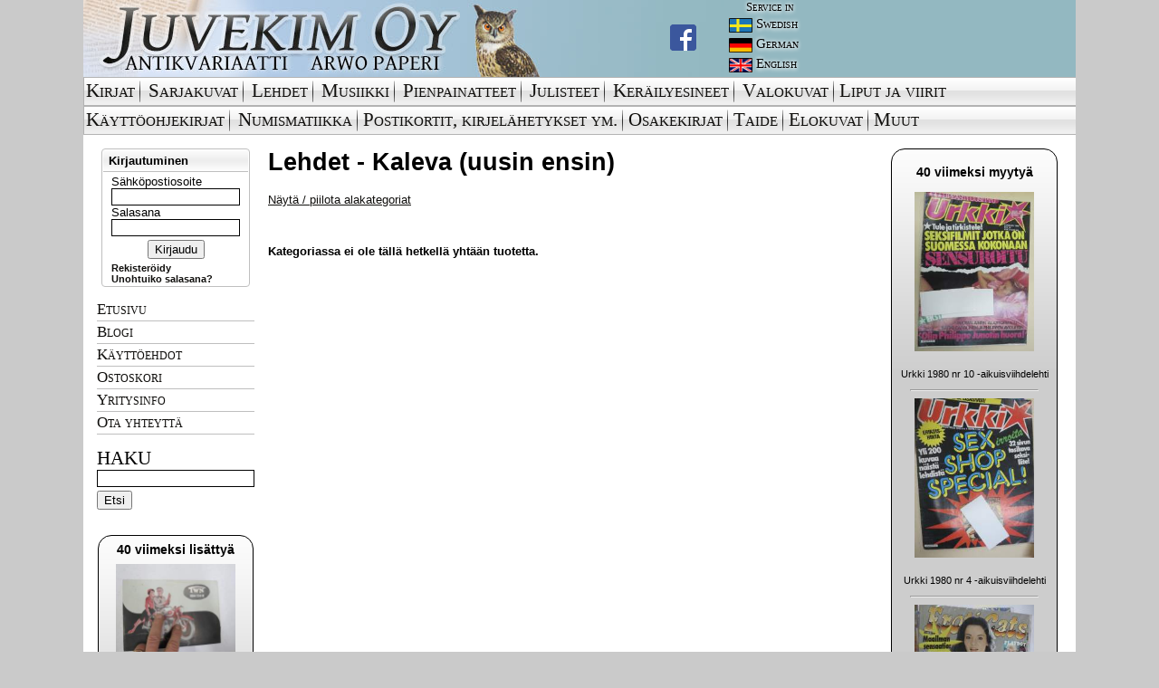

--- FILE ---
content_type: text/html; charset=UTF-8
request_url: https://www.juvekim.fi/type.php?id=3&category=730
body_size: 33742
content:
<!DOCTYPE html PUBLIC "-//W3C//DTD HTML 4.01 Transitional//EN">
<html>
<head>
<!-- Global site tag (gtag.js) - Google Analytics -->
<script async src="https://www.googletagmanager.com/gtag/js?id=UA-42141116-3"></script>
<script>
  window.dataLayer = window.dataLayer || [];
  function gtag(){dataLayer.push(arguments);}
  gtag('js', new Date());

  gtag('config', 'UA-42141116-3');
</script>

<meta http-equiv="Content-Type" content="text/html; charset=UTF-8" />
<meta property="og:type" content="website" />


<link rel="shortcut icon" href="/favicon.ico?v=1" />

<link rel="stylesheet" href="/css/ui/ui.css" type="text/css" media="screen" />
<link rel="stylesheet" href="/fancybox/jquery.fancybox-1.3.4.css" type="text/css" media="screen" />
<link rel="stylesheet" href="/css/juvekim.css?v=4" type="text/css" media="screen" />
<link rel="stylesheet" href="/css/socialcount-with-icons.css" type="text/css" media="screen" />

<script src="//ajax.googleapis.com/ajax/libs/jquery/1.6.1/jquery.min.js"></script>
<script src="//ajax.googleapis.com/ajax/libs/jqueryui/1.8.13/jquery-ui.min.js"></script>
<script type="text/javascript" src="https://maps.googleapis.com/maps/api/js?v=3.exp&sensor=false"></script>

<script src="/js/juvekim.js?v=4"></script>

<script src="/fancybox/jquery.fancybox-1.3.4.pack.js"></script>

<title>Juvekim Oy - antikvariaatti Arwo Paperi</title>

<script type="text/javascript">
function googleTranslateElementInit() {
    new google.translate.TranslateElement({pageLanguage: "fi", layout: google.translate.TranslateElement.InlineLayout.SIMPLE}, "google_translate_element_header");
}
</script>

<script type="text/javascript" src="//translate.google.com/translate_a/element.js?cb=googleTranslateElementInit"></script>

<meta name="Keywords" content="verkkokauppa,verkkoantikvariaatti,vanhoja,talvisota,sotahistoria,scifi,sarjakuvia,romaanit,pikku prinssi,Omituisten Opusten Kauppa,nettidivari,laihdutus,kirjoja,kirjat,kirjallisuus,kirjakauppa kirja,keräilyn maailma,keräily,keräilijä,jatkosota,internet-,kauppa,ilmailu,Douglas Adams,divari,dekkarit,dekkareita,booktori,Antikvariaatti,Antikvariaatteja,Antikvariaatit,antikvaarinen,kirjakauppa,Antikka ">

</head>

<body>
<div id="main">

<table width="100%" height="100%" cellspacing="0" cellpadding="0" border="0" class="white">
 <tr valign="top">
<!--HEADER-->

  <td width="100%" align="left" valign="top" bgcolor="#93b8c1" valign="top" height="85"><table border="0" cellpadding="0" cellspacing="0">
    <tr>
      <td valign="top">
        <div class="head_bg">
          <a href="/">
            <img alt="Juvekim Oy Logo" src="/gfx2/header_img.jpg">
          </a>
          <div class="head_fb">
              <a href="https://www.facebook.com/juvekimturku" target="_blank">
                <img src="/gfx2/FB-f-Logo__blue_29.png">
              </a>
	  </div>
        </div>
      </td>
      <td valign="top">
        <table border="0" cellpadding="0" cellspacing="0">
          <tr>
	    <td>
	      <div class="service_text service_header">Service in</div>
	    </td>
          </tr>

	  <tr>
	    <td>
	      <div class="service_text service_lang">
		<img src="/gfx2/swedish.jpg"/><div>Swedish</div>
	      </div>
	    </td>
          </tr>

          <tr>
	    <td>
              <div class="service_text service_lang">
                <img src="/gfx2/german.jpg"><div>German</div>
              </div>
	    </td>
          </tr>

          <tr>
	    <td>
              <div class="service_text service_lang">
                <img src="/gfx2/english.jpg"><div>English</div>
              </div>
	    </td>
          </tr>

        </table>
      </td>

      <td width="100%" valign="middle">
        <div id="google_translate_element_header"></div>
      </td>
    </tr>

  </table></td>

</tr><tr valign="top"><td valign="top" align="left" colspan="2">

<table border='0' cellpadding='0' cellspacing='0' width='100%' id="menu-fi">
  <tr>
    <td><img src='/gfx2/top_navi_alku.gif' border='0' width='3' height='32'></td>
    <td><a class="mainmenu" href='/type.php?id=1'>Kirjat</a></td>

    <td class="menu-spacer"><img src='/gfx2/top_navi_bg_spacer.gif' border='0' width='3' height='32'></td>
    <td><img src='/gfx2/top_navi_bg.gif' border='0' width='4' height='32'></td>
    <td><a class="mainmenu" href='/type.php?id=2'>Sarjakuvat</a></td>

    <td class="menu-spacer"><img src='/gfx2/top_navi_bg_spacer.gif' border='0' width='3' height='32'></td>
    <td><img src='/gfx2/top_navi_bg.gif' border='0' width='4' height='32'></td>
    <td><a class="mainmenu" href='/type.php?id=3'>Lehdet</a></td>

    <td class="menu-spacer"><img src='/gfx2/top_navi_bg_spacer.gif' border='0' width='3' height='32'></td>
    <td><img src='/gfx2/top_navi_bg.gif' border='0' width='4' height='32'></td>
    <td><a class="mainmenu" href='/type.php?id=4'>Musiikki</a></td>

    <td class="menu-spacer"><img src='/gfx2/top_navi_bg_spacer.gif' border='0' width='3' height='32'></td>
    <td><img src='/gfx2/top_navi_bg.gif' border='0' width='4' height='32'></td>
    <td><a class="mainmenu" href='/type.php?id=5'>Pienpainatteet</a></td>

    <td class="menu-spacer"><img src='/gfx2/top_navi_bg_spacer.gif' border='0' width='3' height='32'></td>
    <td><img src='/gfx2/top_navi_bg.gif' border='0' width='4' height='32'></td>
    <td><a class="mainmenu" href='/type.php?id=6'>Julisteet</a></td>

    <td class="menu-spacer"><img src='/gfx2/top_navi_bg_spacer.gif' border='0' width='3' height='32'></td>
    <td><img src='/gfx2/top_navi_bg.gif' border='0' width='4' height='32'></td>
    <td><a class="mainmenu" href='/type.php?id=7'>Keräilyesineet</a></td>

    <td class="menu-spacer"><img src='/gfx2/top_navi_bg_spacer.gif' border='0' width='3' height='32'></td>
    <td><img src='/gfx2/top_navi_bg.gif' border='0' width='4' height='32'></td>
    <td><a class="mainmenu" href='/type.php?id=8'>Valokuvat</a></td>

    <td class="menu-spacer"><img src='/gfx2/top_navi_bg_spacer.gif' border='0' width='3' height='32'></td>
    <td><img src='/gfx2/top_navi_bg.gif' border='0' height='32'></td>
    <td style="white-space: nowrap; width:1px;"><a class="mainmenu" href='/type.php?id=111'>Liput ja viirit</a></td>

    <td><img src='/gfx2/top_navi_bg.gif' border='0' width='16' height='32'></td>
    <td width='100%' background='/gfx2/top_navi_bg.gif'>&nbsp;</td>
  </tr>


</table>

<table border='0' cellpadding='0' cellspacing='0' width='100%' id="menu-fi-2">
  <tr>
    <td><img src='/gfx2/top_navi_alku.gif' border='0' height='32'></td>

    <td><a class="mainmenu" href='/type.php?id=9'>Käyttöohjekirjat</a></td>

    <td class="menu-spacer"><img src='/gfx2/top_navi_bg_spacer.gif' border='0' width='3' height='32'></td>
    <td><img src='/gfx2/top_navi_bg.gif' border='0' width='4' height='32'></td>
    <td><a class="mainmenu" href='/type.php?id=107'>Numismatiikka</a></td>

    <td class="menu-spacer"><img src='/gfx2/top_navi_bg_spacer.gif' border='0' width='3' height='32'></td>
    <td><img src='/gfx2/top_navi_bg.gif' border='0' height='32'></td>
    <td style="white-space: nowrap; width:1px;"><a class="mainmenu" href='/type.php?id=108'>Postikortit,&nbsp;kirjelähetykset&nbsp;ym.</a></td>

    <td class="menu-spacer"><img src='/gfx2/top_navi_bg_spacer.gif' border='0' width='3' height='32'></td>
    <td><img src='/gfx2/top_navi_bg.gif' border='0' height='32'></td>
    <td style="white-space: nowrap; width:1px;"><a class="mainmenu" href='/type.php?id=109'>Osakekirjat</a></td>

    <td class="menu-spacer"><img src='/gfx2/top_navi_bg_spacer.gif' border='0' width='3' height='32'></td>
    <td><img src='/gfx2/top_navi_bg.gif' border='0' height='32'></td>
    <td style="white-space: nowrap; width:1px;"><a class="mainmenu" href='/type.php?id=110'>Taide</a></td>

    <td class="menu-spacer"><img src='/gfx2/top_navi_bg_spacer.gif' border='0' width='3' height='32'></td>
    <td><img src='/gfx2/top_navi_bg.gif' border='0' height='32'></td>
    <td style="white-space: nowrap; width:1px;"><a class="mainmenu" href='/type.php?id=112'>Elokuvat</a></td>

    <td class="menu-spacer"><img src='/gfx2/top_navi_bg_spacer.gif' border='0' width='3' height='32'></td>
    <td><img src='/gfx2/top_navi_bg.gif' border='0' height='32'></td>
    <td style="white-space: nowrap; width:1px;"><a class="mainmenu" href='/type.php?id=12'>Muut</a></td>

    <td><img src='/gfx2/top_navi_bg.gif' border='0' width='16' height='32'></td>
    <td width='100%' background='/gfx2/top_navi_bg.gif'>&nbsp;</td>
  </tr>
</table>

<table border="0" cellpadding="0" cellspacing="0" class="white">
<tr>
<td>
   &nbsp;
</td>
<td>

</td>
<td style='padding: 4px;'></td>
</tr>
<tr>
<td valign="top" align="center" width="174">


        <div class="sidebar-login">
          <div class="top">
            <div class="dologin">Kirjautuminen</div>
          </div>
          <div class="bottom">
            <form action="/login.php" method="post">
              <label for="login_email">Sähköpostiosoite</label>
              <input size="14" class="login" type="text" name="login_email">
              <label for="login_password">Salasana</label>
              <input size="14" class="login" type="password" name="login_password">
              <div class="center"><input type="submit" name="login_submit" value="Kirjaudu"></div>
            </form>
            <div><a class="new_link" href="/register.php">Rekisteröidy</a></div>
            <div><a class="new_link" href="/forgotpass.php">Unohtuiko salasana?</a></div>
          </div>
         </div>

<div class="submenu"><ul><li><a class="submenu-item" href="/">Etusivu</a></li><li><a class="submenu-item" href="/blogi">Blogi</a></li><li><a class="submenu-item" href="/kayttoehdot.php">Käyttöehdot</a></li><li><a class="submenu-item" href="/cart.php">Ostoskori</a></li><li><a class="submenu-item" href="/yritysinfo.php">Yritysinfo</a></li><li><a class="submenu-item" href="mailto:kimmo@juvekim.fi">Ota yhteyttä</a></li></ul></div><div class="sidebar-search">
        <span class="do-search">Haku</span>
        <form action="/search.php" method="get">
          <input type="text" name="q" value="" class="login" />
          <input type="submit" name="submit" value="Etsi" />
        </form>
      </div><br /><div><div class="lastdeals left"><h2 style="margin:2px 0 5px 0;font-size:14px">40 viimeksi lisättyä</h2>
                        <div style="margin:5px 0">
                            <table width=100%>
                                <tr>
                                    <td><img style="margin-left:auto;margin-right:auto;display:block; max-width:132px" src="/tuotekuvat/thumbs/5618400.jpg"></td>
                                </tr>
                                <tr>
                                    <td style="font-size:0.7em;text-align:center;">
                                      <span class="notranslate">TWN BDG 250 H moottoripyörä -myyntiesite, saksankielinen</span><br>
                                      <a href="/product.php?id=2452345">N&auml;yt&auml;</a>
                                    </td>
                                </tr>
                                <tr>
                                </tr>
                            </table>
                        </div><hr style="width:140px" />
                        <div style="margin:5px 0">
                            <table width=100%>
                                <tr>
                                    <td><img style="margin-left:auto;margin-right:auto;display:block; max-width:132px" src="/tuotekuvat/thumbs/5618393.jpg"></td>
                                </tr>
                                <tr>
                                    <td style="font-size:0.7em;text-align:center;">
                                      <span class="notranslate">Hillman Imp -myyntiesite</span><br>
                                      <a href="/product.php?id=2452344">N&auml;yt&auml;</a>
                                    </td>
                                </tr>
                                <tr>
                                </tr>
                            </table>
                        </div><hr style="width:140px" />
                        <div style="margin:5px 0">
                            <table width=100%>
                                <tr>
                                    <td><img style="margin-left:auto;margin-right:auto;display:block; max-width:132px" src="/tuotekuvat/thumbs/5618388.jpg"></td>
                                </tr>
                                <tr>
                                    <td style="font-size:0.7em;text-align:center;">
                                      <span class="notranslate">Suomen Joutsen - Valtameripurjehtija -purhehduksilla mukana olleen merkki, kangaspohjalle metallilangalla kirjailtu</span><br>
                                      <a href="/product.php?id=2452342">N&auml;yt&auml;</a>
                                    </td>
                                </tr>
                                <tr>
                                </tr>
                            </table>
                        </div><hr style="width:140px" />
                        <div style="margin:5px 0">
                            <table width=100%>
                                <tr>
                                    <td><img style="margin-left:auto;margin-right:auto;display:block; max-width:132px" src="/tuotekuvat/thumbs/5618386.jpg"></td>
                                </tr>
                                <tr>
                                    <td style="font-size:0.7em;text-align:center;">
                                      <span class="notranslate">Seteleitä, kuluneita -erä</span><br>
                                      <a href="/product.php?id=2452341">N&auml;yt&auml;</a>
                                    </td>
                                </tr>
                                <tr>
                                </tr>
                            </table>
                        </div><hr style="width:140px" />
                        <div style="margin:5px 0">
                            <table width=100%>
                                <tr>
                                    <td><img style="margin-left:auto;margin-right:auto;display:block; max-width:132px" src="/tuotekuvat/thumbs/5618378.jpg"></td>
                                </tr>
                                <tr>
                                    <td style="font-size:0.7em;text-align:center;">
                                      <span class="notranslate">Jokamiehen taskukartasto - pieni maailmankartasto, Postisäästöpankki -mainoslahja</span><br>
                                      <a href="/product.php?id=2452340">N&auml;yt&auml;</a>
                                    </td>
                                </tr>
                                <tr>
                                </tr>
                            </table>
                        </div><hr style="width:140px" />
                        <div style="margin:5px 0">
                            <table width=100%>
                                <tr>
                                    <td><img style="margin-left:auto;margin-right:auto;display:block; max-width:132px" src="/tuotekuvat/thumbs/5618375.jpg"></td>
                                </tr>
                                <tr>
                                    <td style="font-size:0.7em;text-align:center;">
                                      <span class="notranslate">Oleskelulupa takaisinvallatulla alueella, Johanneksen kunnan Kaijalan kylästä, emäntä Maria Hänninen + lapset Heino Olavi - Aino Tellervo - Jouko Tapio, 11.4.1942</span><br>
                                      <a href="/product.php?id=2452339">N&auml;yt&auml;</a>
                                    </td>
                                </tr>
                                <tr>
                                </tr>
                            </table>
                        </div><hr style="width:140px" />
                        <div style="margin:5px 0">
                            <table width=100%>
                                <tr>
                                    <td><img style="margin-left:auto;margin-right:auto;display:block; max-width:132px" src="/tuotekuvat/thumbs/5618361.jpg"></td>
                                </tr>
                                <tr>
                                    <td style="font-size:0.7em;text-align:center;">
                                      <span class="notranslate">Tallinn 1993 Eesti FDC -ensipäivänkuori</span><br>
                                      <a href="/product.php?id=2452336">N&auml;yt&auml;</a>
                                    </td>
                                </tr>
                                <tr>
                                </tr>
                            </table>
                        </div><hr style="width:140px" />
                        <div style="margin:5px 0">
                            <table width=100%>
                                <tr>
                                    <td><img style="margin-left:auto;margin-right:auto;display:block; max-width:132px" src="/tuotekuvat/thumbs/5618359.jpg"></td>
                                </tr>
                                <tr>
                                    <td style="font-size:0.7em;text-align:center;">
                                      <span class="notranslate">Vaindloo saar 1930 / 1996 Eesti FDC -ensipäivänkuori</span><br>
                                      <a href="/product.php?id=2452335">N&auml;yt&auml;</a>
                                    </td>
                                </tr>
                                <tr>
                                </tr>
                            </table>
                        </div><hr style="width:140px" />
                        <div style="margin:5px 0">
                            <table width=100%>
                                <tr>
                                    <td><img style="margin-left:auto;margin-right:auto;display:block; max-width:132px" src="/tuotekuvat/thumbs/5618344.jpg"></td>
                                </tr>
                                <tr>
                                    <td style="font-size:0.7em;text-align:center;">
                                      <span class="notranslate">Hyvää ystävänpäivää 1993 FDC -ensipäivänkuori</span><br>
                                      <a href="/product.php?id=2452333">N&auml;yt&auml;</a>
                                    </td>
                                </tr>
                                <tr>
                                </tr>
                            </table>
                        </div><hr style="width:140px" />
                        <div style="margin:5px 0">
                            <table width=100%>
                                <tr>
                                    <td><img style="margin-left:auto;margin-right:auto;display:block; max-width:132px" src="/tuotekuvat/thumbs/5618338.jpg"></td>
                                </tr>
                                <tr>
                                    <td style="font-size:0.7em;text-align:center;">
                                      <span class="notranslate">Postimerkkejä, Eesti -erä</span><br>
                                      <a href="/product.php?id=2452332">N&auml;yt&auml;</a>
                                    </td>
                                </tr>
                                <tr>
                                </tr>
                            </table>
                        </div><hr style="width:140px" />
                        <div style="margin:5px 0">
                            <table width=100%>
                                <tr>
                                    <td><img style="margin-left:auto;margin-right:auto;display:block; max-width:132px" src="/tuotekuvat/thumbs/5618333.jpg"></td>
                                </tr>
                                <tr>
                                    <td style="font-size:0.7em;text-align:center;">
                                      <span class="notranslate">Toyota mainosviiri -autoliikkeisiin tarkoitettua mainosmateriaali, muovia, arvilta 70-luvulta, 4 kpl erä</span><br>
                                      <a href="/product.php?id=2452331">N&auml;yt&auml;</a>
                                    </td>
                                </tr>
                                <tr>
                                </tr>
                            </table>
                        </div><hr style="width:140px" />
                        <div style="margin:5px 0">
                            <table width=100%>
                                <tr>
                                    <td><img style="margin-left:auto;margin-right:auto;display:block; max-width:132px" src="/tuotekuvat/thumbs/5618324.jpg"></td>
                                </tr>
                                <tr>
                                    <td style="font-size:0.7em;text-align:center;">
                                      <span class="notranslate">Harrastelijain Uutis-Aitta 1958 nr 1</span><br>
                                      <a href="/product.php?id=2452329">N&auml;yt&auml;</a>
                                    </td>
                                </tr>
                                <tr>
                                </tr>
                            </table>
                        </div><hr style="width:140px" />
                        <div style="margin:5px 0">
                            <table width=100%>
                                <tr>
                                    <td><img style="margin-left:auto;margin-right:auto;display:block; max-width:132px" src="/tuotekuvat/thumbs/5618316.jpg"></td>
                                </tr>
                                <tr>
                                    <td style="font-size:0.7em;text-align:center;">
                                      <span class="notranslate">Elävienkuvienteatteri Helikon, Hanko -mainos / käsiohjelma, esitys ollut 19.11.1916; Pikku paljasjalkainen 215 metriä Kalemfilmi / Raha ja rakkaus 600 metriä...</span><br>
                                      <a href="/product.php?id=2452327">N&auml;yt&auml;</a>
                                    </td>
                                </tr>
                                <tr>
                                </tr>
                            </table>
                        </div><hr style="width:140px" />
                        <div style="margin:5px 0">
                            <table width=100%>
                                <tr>
                                    <td><img style="margin-left:auto;margin-right:auto;display:block; max-width:132px" src="/tuotekuvat/thumbs/5618249.jpg"></td>
                                </tr>
                                <tr>
                                    <td style="font-size:0.7em;text-align:center;">
                                      <span class="notranslate">Kotiliesi 1986 nr 21 (7.11.), Sotalesket, sadan markan villat Ruoholahdessa, valaisimet</span><br>
                                      <a href="/product.php?id=2452301">N&auml;yt&auml;</a>
                                    </td>
                                </tr>
                                <tr>
                                </tr>
                            </table>
                        </div><hr style="width:140px" />
                        <div style="margin:5px 0">
                            <table width=100%>
                                <tr>
                                    <td><img style="margin-left:auto;margin-right:auto;display:block; max-width:132px" src="/tuotekuvat/thumbs/5618248.jpg"></td>
                                </tr>
                                <tr>
                                    <td style="font-size:0.7em;text-align:center;">
                                      <span class="notranslate">Terveystonttu 1943, terveyden ja terveellisen syömisen propagandaa, kuvitus Huldra Törnudd, toimittanut Kyllikki Pohjala</span><br>
                                      <a href="/product.php?id=2452298">N&auml;yt&auml;</a>
                                    </td>
                                </tr>
                                <tr>
                                </tr>
                            </table>
                        </div><hr style="width:140px" />
                        <div style="margin:5px 0">
                            <table width=100%>
                                <tr>
                                    <td><img style="margin-left:auto;margin-right:auto;display:block; max-width:132px" src="/tuotekuvat/thumbs/5618242.jpg"></td>
                                </tr>
                                <tr>
                                    <td style="font-size:0.7em;text-align:center;">
                                      <span class="notranslate">Ovela 1915 nr 3-4 -rautatieläisaiheinen pilalehti, ilmestynyt Terijoella</span><br>
                                      <a href="/product.php?id=2452297">N&auml;yt&auml;</a>
                                    </td>
                                </tr>
                                <tr>
                                </tr>
                            </table>
                        </div><hr style="width:140px" />
                        <div style="margin:5px 0">
                            <table width=100%>
                                <tr>
                                    <td><img style="margin-left:auto;margin-right:auto;display:block; max-width:132px" src="/tuotekuvat/thumbs/5618238.jpg"></td>
                                </tr>
                                <tr>
                                    <td style="font-size:0.7em;text-align:center;">
                                      <span class="notranslate">Ovela 1915 nr 2 -rautatieläisaiheinen pilalehti, ilmestynyt Terijoella</span><br>
                                      <a href="/product.php?id=2452295">N&auml;yt&auml;</a>
                                    </td>
                                </tr>
                                <tr>
                                </tr>
                            </table>
                        </div><hr style="width:140px" />
                        <div style="margin:5px 0">
                            <table width=100%>
                                <tr>
                                    <td><img style="margin-left:auto;margin-right:auto;display:block; max-width:132px" src="/tuotekuvat/thumbs/5618235.jpg"></td>
                                </tr>
                                <tr>
                                    <td style="font-size:0.7em;text-align:center;">
                                      <span class="notranslate">Ovela 1915 nr 1 -rautatieläisaiheinen pilalehti, ilmestynyt Terijoella</span><br>
                                      <a href="/product.php?id=2452294">N&auml;yt&auml;</a>
                                    </td>
                                </tr>
                                <tr>
                                </tr>
                            </table>
                        </div><hr style="width:140px" />
                        <div style="margin:5px 0">
                            <table width=100%>
                                <tr>
                                    <td><img style="margin-left:auto;margin-right:auto;display:block; max-width:132px" src="/tuotekuvat/thumbs/5618232.jpg"></td>
                                </tr>
                                <tr>
                                    <td style="font-size:0.7em;text-align:center;">
                                      <span class="notranslate">Ovela 1914 nr 6-7 -rautatieläisaiheinen pilalehti, ilmestynyt Terijoella</span><br>
                                      <a href="/product.php?id=2452293">N&auml;yt&auml;</a>
                                    </td>
                                </tr>
                                <tr>
                                </tr>
                            </table>
                        </div><hr style="width:140px" />
                        <div style="margin:5px 0">
                            <table width=100%>
                                <tr>
                                    <td><img style="margin-left:auto;margin-right:auto;display:block; max-width:132px" src="/tuotekuvat/thumbs/5618217.jpg"></td>
                                </tr>
                                <tr>
                                    <td style="font-size:0.7em;text-align:center;">
                                      <span class="notranslate">L. & C. Hardmuth - Koh-I-Noor -lyijykynäpakkaus, 5 kpl 1500 F -kyniä mukana</span><br>
                                      <a href="/product.php?id=2452290">N&auml;yt&auml;</a>
                                    </td>
                                </tr>
                                <tr>
                                </tr>
                            </table>
                        </div><hr style="width:140px" />
                        <div style="margin:5px 0">
                            <table width=100%>
                                <tr>
                                    <td><img style="margin-left:auto;margin-right:auto;display:block; max-width:132px" src="/tuotekuvat/thumbs/5618214.jpg"></td>
                                </tr>
                                <tr>
                                    <td style="font-size:0.7em;text-align:center;">
                                      <span class="notranslate">SOK Jussi Saapasvoide / Stövelsmörja -peltipurkki</span><br>
                                      <a href="/product.php?id=2452289">N&auml;yt&auml;</a>
                                    </td>
                                </tr>
                                <tr>
                                </tr>
                            </table>
                        </div><hr style="width:140px" />
                        <div style="margin:5px 0">
                            <table width=100%>
                                <tr>
                                    <td><img style="margin-left:auto;margin-right:auto;display:block; max-width:132px" src="/tuotekuvat/thumbs/5618211.jpg"></td>
                                </tr>
                                <tr>
                                    <td style="font-size:0.7em;text-align:center;">
                                      <span class="notranslate">Dannemann Brasil Pierrot -sikarilaatikko / tupakkalaatikko, peltiä</span><br>
                                      <a href="/product.php?id=2452288">N&auml;yt&auml;</a>
                                    </td>
                                </tr>
                                <tr>
                                </tr>
                            </table>
                        </div><hr style="width:140px" />
                        <div style="margin:5px 0">
                            <table width=100%>
                                <tr>
                                    <td><img style="margin-left:auto;margin-right:auto;display:block; max-width:132px" src="/tuotekuvat/thumbs/5618208.jpg"></td>
                                </tr>
                                <tr>
                                    <td style="font-size:0.7em;text-align:center;">
                                      <span class="notranslate">Senior Service Cigarettes -sikarilaatikko / tupakkalaatikko, peltiä</span><br>
                                      <a href="/product.php?id=2452287">N&auml;yt&auml;</a>
                                    </td>
                                </tr>
                                <tr>
                                </tr>
                            </table>
                        </div><hr style="width:140px" />
                        <div style="margin:5px 0">
                            <table width=100%>
                                <tr>
                                    <td><img style="margin-left:auto;margin-right:auto;display:block; max-width:132px" src="/tuotekuvat/thumbs/5618205.jpg"></td>
                                </tr>
                                <tr>
                                    <td style="font-size:0.7em;text-align:center;">
                                      <span class="notranslate">Fairfax nr 475 American Blend -sikarilaatikko / tupakkalaatikko, peltiä</span><br>
                                      <a href="/product.php?id=2452286">N&auml;yt&auml;</a>
                                    </td>
                                </tr>
                                <tr>
                                </tr>
                            </table>
                        </div><hr style="width:140px" />
                        <div style="margin:5px 0">
                            <table width=100%>
                                <tr>
                                    <td><img style="margin-left:auto;margin-right:auto;display:block; max-width:132px" src="/tuotekuvat/thumbs/5618196.jpg"></td>
                                </tr>
                                <tr>
                                    <td style="font-size:0.7em;text-align:center;">
                                      <span class="notranslate">Willem II Livia -sikarilaatikko / tupakkalaatikko, peltiä</span><br>
                                      <a href="/product.php?id=2452284">N&auml;yt&auml;</a>
                                    </td>
                                </tr>
                                <tr>
                                </tr>
                            </table>
                        </div><hr style="width:140px" />
                        <div style="margin:5px 0">
                            <table width=100%>
                                <tr>
                                    <td><img style="margin-left:auto;margin-right:auto;display:block; max-width:132px" src="/tuotekuvat/thumbs/5618193.jpg"></td>
                                </tr>
                                <tr>
                                    <td style="font-size:0.7em;text-align:center;">
                                      <span class="notranslate">La Paz Cherie -sikarilaatikko / tupakkalaatikko, peltiä</span><br>
                                      <a href="/product.php?id=2452283">N&auml;yt&auml;</a>
                                    </td>
                                </tr>
                                <tr>
                                </tr>
                            </table>
                        </div><hr style="width:140px" />
                        <div style="margin:5px 0">
                            <table width=100%>
                                <tr>
                                    <td><img style="margin-left:auto;margin-right:auto;display:block; max-width:132px" src="/tuotekuvat/thumbs/5618202.jpg"></td>
                                </tr>
                                <tr>
                                    <td style="font-size:0.7em;text-align:center;">
                                      <span class="notranslate">Willem II Extra Senoritas -sikarilaatikko / tupakkalaatikko, peltiä</span><br>
                                      <a href="/product.php?id=2452282">N&auml;yt&auml;</a>
                                    </td>
                                </tr>
                                <tr>
                                </tr>
                            </table>
                        </div><hr style="width:140px" />
                        <div style="margin:5px 0">
                            <table width=100%>
                                <tr>
                                    <td><img style="margin-left:auto;margin-right:auto;display:block; max-width:132px" src="/tuotekuvat/thumbs/5618187.jpg"></td>
                                </tr>
                                <tr>
                                    <td style="font-size:0.7em;text-align:center;">
                                      <span class="notranslate">Capstan Navy Cut Medium -tupakkalaatikko, peltiä</span><br>
                                      <a href="/product.php?id=2452281">N&auml;yt&auml;</a>
                                    </td>
                                </tr>
                                <tr>
                                </tr>
                            </table>
                        </div><hr style="width:140px" />
                        <div style="margin:5px 0">
                            <table width=100%>
                                <tr>
                                    <td><img style="margin-left:auto;margin-right:auto;display:block; max-width:132px" src="/tuotekuvat/thumbs/5618184.jpg"></td>
                                </tr>
                                <tr>
                                    <td style="font-size:0.7em;text-align:center;">
                                      <span class="notranslate">Rajah nr 3 Cigarettes P.C. Rettig -tupakkalaatikko, peltiä</span><br>
                                      <a href="/product.php?id=2452280">N&auml;yt&auml;</a>
                                    </td>
                                </tr>
                                <tr>
                                </tr>
                            </table>
                        </div><hr style="width:140px" />
                        <div style="margin:5px 0">
                            <table width=100%>
                                <tr>
                                    <td><img style="margin-left:auto;margin-right:auto;display:block; max-width:132px" src="/tuotekuvat/thumbs/5618181.jpg"></td>
                                </tr>
                                <tr>
                                    <td style="font-size:0.7em;text-align:center;">
                                      <span class="notranslate">Rajah nr 3 Cigarettes P.C. Rettig -tupakkalaatikko, peltiä</span><br>
                                      <a href="/product.php?id=2452279">N&auml;yt&auml;</a>
                                    </td>
                                </tr>
                                <tr>
                                </tr>
                            </table>
                        </div><hr style="width:140px" />
                        <div style="margin:5px 0">
                            <table width=100%>
                                <tr>
                                    <td><img style="margin-left:auto;margin-right:auto;display:block; max-width:132px" src="/tuotekuvat/thumbs/5618178.jpg"></td>
                                </tr>
                                <tr>
                                    <td style="font-size:0.7em;text-align:center;">
                                      <span class="notranslate">Player´s Navy Cut -tupakkalaatikko, peltiä</span><br>
                                      <a href="/product.php?id=2452278">N&auml;yt&auml;</a>
                                    </td>
                                </tr>
                                <tr>
                                </tr>
                            </table>
                        </div><hr style="width:140px" />
                        <div style="margin:5px 0">
                            <table width=100%>
                                <tr>
                                    <td><img style="margin-left:auto;margin-right:auto;display:block; max-width:132px" src="/tuotekuvat/thumbs/5617897.jpg"></td>
                                </tr>
                                <tr>
                                    <td style="font-size:0.7em;text-align:center;">
                                      <span class="notranslate">Aku Ankka 1980 nr 5 (30.1.)</span><br>
                                      <a href="/product.php?id=2452102">N&auml;yt&auml;</a>
                                    </td>
                                </tr>
                                <tr>
                                </tr>
                            </table>
                        </div><hr style="width:140px" />
                        <div style="margin:5px 0">
                            <table width=100%>
                                <tr>
                                    <td><img style="margin-left:auto;margin-right:auto;display:block; max-width:132px" src="/tuotekuvat/thumbs/5617896.jpg"></td>
                                </tr>
                                <tr>
                                    <td style="font-size:0.7em;text-align:center;">
                                      <span class="notranslate">Aku Ankka 1980 nr 2 (9.1.)</span><br>
                                      <a href="/product.php?id=2452101">N&auml;yt&auml;</a>
                                    </td>
                                </tr>
                                <tr>
                                </tr>
                            </table>
                        </div><hr style="width:140px" />
                        <div style="margin:5px 0">
                            <table width=100%>
                                <tr>
                                    <td><img style="margin-left:auto;margin-right:auto;display:block; max-width:132px" src="/tuotekuvat/thumbs/5617893.jpg"></td>
                                </tr>
                                <tr>
                                    <td style="font-size:0.7em;text-align:center;">
                                      <span class="notranslate">Aku Ankka 1979 nr 52 (27.12.)</span><br>
                                      <a href="/product.php?id=2452100">N&auml;yt&auml;</a>
                                    </td>
                                </tr>
                                <tr>
                                </tr>
                            </table>
                        </div><hr style="width:140px" />
                        <div style="margin:5px 0">
                            <table width=100%>
                                <tr>
                                    <td><img style="margin-left:auto;margin-right:auto;display:block; max-width:132px" src="/tuotekuvat/thumbs/5617892.jpg"></td>
                                </tr>
                                <tr>
                                    <td style="font-size:0.7em;text-align:center;">
                                      <span class="notranslate">Aku Ankka 1979 nr 51 (19.12.)</span><br>
                                      <a href="/product.php?id=2452099">N&auml;yt&auml;</a>
                                    </td>
                                </tr>
                                <tr>
                                </tr>
                            </table>
                        </div><hr style="width:140px" />
                        <div style="margin:5px 0">
                            <table width=100%>
                                <tr>
                                    <td><img style="margin-left:auto;margin-right:auto;display:block; max-width:132px" src="/tuotekuvat/thumbs/5617891.jpg"></td>
                                </tr>
                                <tr>
                                    <td style="font-size:0.7em;text-align:center;">
                                      <span class="notranslate">Aku Ankka 1979 nr 50 (12.12.)</span><br>
                                      <a href="/product.php?id=2452098">N&auml;yt&auml;</a>
                                    </td>
                                </tr>
                                <tr>
                                </tr>
                            </table>
                        </div><hr style="width:140px" />
                        <div style="margin:5px 0">
                            <table width=100%>
                                <tr>
                                    <td><img style="margin-left:auto;margin-right:auto;display:block; max-width:132px" src="/tuotekuvat/thumbs/5617890.jpg"></td>
                                </tr>
                                <tr>
                                    <td style="font-size:0.7em;text-align:center;">
                                      <span class="notranslate">Aku Ankka 1979 nr 48 (28.11.)</span><br>
                                      <a href="/product.php?id=2452097">N&auml;yt&auml;</a>
                                    </td>
                                </tr>
                                <tr>
                                </tr>
                            </table>
                        </div><hr style="width:140px" />
                        <div style="margin:5px 0">
                            <table width=100%>
                                <tr>
                                    <td><img style="margin-left:auto;margin-right:auto;display:block; max-width:132px" src="/tuotekuvat/thumbs/5617887.jpg"></td>
                                </tr>
                                <tr>
                                    <td style="font-size:0.7em;text-align:center;">
                                      <span class="notranslate">Aku Ankka 1979 nr 46 (14.11.)</span><br>
                                      <a href="/product.php?id=2452096">N&auml;yt&auml;</a>
                                    </td>
                                </tr>
                                <tr>
                                </tr>
                            </table>
                        </div><hr style="width:140px" />
                        <div style="margin:5px 0">
                            <table width=100%>
                                <tr>
                                    <td><img style="margin-left:auto;margin-right:auto;display:block; max-width:132px" src="/tuotekuvat/thumbs/5617886.jpg"></td>
                                </tr>
                                <tr>
                                    <td style="font-size:0.7em;text-align:center;">
                                      <span class="notranslate">Aku Ankka 1979 nr 43 (24.10.)</span><br>
                                      <a href="/product.php?id=2452095">N&auml;yt&auml;</a>
                                    </td>
                                </tr>
                                <tr>
                                </tr>
                            </table>
                        </div><hr style="width:140px" />
                        <div style="margin:5px 0">
                            <table width=100%>
                                <tr>
                                    <td><img style="margin-left:auto;margin-right:auto;display:block; max-width:132px" src="/tuotekuvat/thumbs/5617885.jpg"></td>
                                </tr>
                                <tr>
                                    <td style="font-size:0.7em;text-align:center;">
                                      <span class="notranslate">Aku Ankka 1979 nr 42 (17.10.)</span><br>
                                      <a href="/product.php?id=2452094">N&auml;yt&auml;</a>
                                    </td>
                                </tr>
                                <tr>
                                </tr>
                            </table>
                        </div><hr style="width:140px" /><a id="newest-iframe" href="/new_products.php">N&auml;yt&auml; kaikki</a></div></div>

<td valign="top" style="width: 668px;"><h1>Lehdet - Kaleva (uusin ensin)</h1><p><a class="togglecats" href="#">Näytä / piilota alakategoriat</a></p><div class="toggle" style="display:none; font-size: 14px;"><table style="width:100%"><tr><td style="width:25%;vertical-align:top">
                <small>
                    <a href="type.php?id=3&category=1452">`100` - kaikkien kotien lehti</a></small>
                <br />
                <small>
                    <a href="type.php?id=3&category=530">-Varia- sekalaiset</a></small>
                <br />
                <small>
                    <a href="type.php?id=3&category=3857">"100"</a></small>
                <br />
                <small>
                    <a href="type.php?id=3&category=3508">"96"</a></small>
                <br />
                <small>
                    <a href="type.php?id=3&category=3883">17 - Aikamme nuori nainen</a></small>
                <br />
                <small>
                    <a href="type.php?id=3&category=3181">2 CV Nyytiset</a></small>
                <br />
                <small>
                    <a href="type.php?id=3&category=3021">40 Something</a></small>
                <br />
                <small>
                    <a href="type.php?id=3&category=3971">40+</a></small>
                <br />
                <small>
                    <a href="type.php?id=3&category=3901">50 & over</a></small>
                <br />
                <small>
                    <a href="type.php?id=3&category=4467">50 up</a></small>
                <br />
                <small>
                    <a href="type.php?id=3&category=3904">50+ -aikuisviihdelehti</a></small>
                <br />
                <small>
                    <a href="type.php?id=3&category=4468">50s - Fifties</a></small>
                <br />
                <small>
                    <a href="type.php?id=3&category=2503">Aamu</a></small>
                <br />
                <small>
                    <a href="type.php?id=3&category=2454">Aamulehti</a></small>
                <br />
                <small>
                    <a href="type.php?id=3&category=1538">Aatami</a></small>
                <br />
                <small>
                    <a href="type.php?id=3&category=1548">Aatami & Eeva</a></small>
                <br />
                <small>
                    <a href="type.php?id=3&category=3052">Accord</a></small>
                <br />
                <small>
                    <a href="type.php?id=3&category=4531">Achtung -SS Veljesapu ry jäsenlehti</a></small>
                <br />
                <small>
                    <a href="type.php?id=3&category=3899">Adam</a></small>
                <br />
                <small>
                    <a href="type.php?id=3&category=4500">Advocate</a></small>
                <br />
                <small>
                    <a href="type.php?id=3&category=3636">Aero Modeller</a></small>
                <br />
                <small>
                    <a href="type.php?id=3&category=977">Aero Suomen Ilmailulehti</a></small>
                <br />
                <small>
                    <a href="type.php?id=3&category=3268">Aeromodelista</a></small>
                <br />
                <small>
                    <a href="type.php?id=3&category=2221">Affärsekonomisk Revy</a></small>
                <br />
                <small>
                    <a href="type.php?id=3&category=1590">Affärspraxis</a></small>
                <br />
                <small>
                    <a href="type.php?id=3&category=3192">Aftonbladet</a></small>
                <br />
                <small>
                    <a href="type.php?id=3&category=1310">Agentti</a></small>
                <br />
                <small>
                    <a href="type.php?id=3&category=2506">Agros</a></small>
                <br />
                <small>
                    <a href="type.php?id=3&category=3044">Ahjo (kulttuurijulkaisu)</a></small>
                <br />
                <small>
                    <a href="type.php?id=3&category=3045">Ahjo (Metalliliiton lehti)</a></small>
                <br />
                <small>
                    <a href="type.php?id=3&category=1403">Ahkeraliisa</a></small>
                <br />
                <small>
                    <a href="type.php?id=3&category=1597">Aika ja Mies</a></small>
                <br />
                <small>
                    <a href="type.php?id=3&category=411">Aikakauslehdet</a></small>
                <br />
                <small>
                    <a href="type.php?id=3&category=1888">Aikakone</a></small>
                <br />
                <small>
                    <a href="type.php?id=3&category=4015">Aikamme</a></small>
                <br />
                <small>
                    <a href="type.php?id=3&category=4408">Aikuisten lukemisto</a></small>
                <br />
                <small>
                    <a href="type.php?id=3&category=2976">Aikuisviihdelehdet, (seksilehdet) sekalaiset</a></small>
                <br />
                <small>
                    <a href="type.php?id=3&category=3022">- Aikuisviihdelehdet, englanninkieliset tai muut</a></small>
                <br />
                <small>
                    <a href="type.php?id=3&category=4190">- Gay, She-Male</a></small>
                <br />
                <small>
                    <a href="type.php?id=3&category=4342">Aikuisviihdelehdet, japanilaiset piirretyt</a></small>
                <br />
                <small>
                    <a href="type.php?id=3&category=4374">Air Trails Hobbies for Young Men</a></small>
                <br />
                <small>
                    <a href="type.php?id=3&category=3050">Airam Valo</a></small>
                <br />
                <small>
                    <a href="type.php?id=3&category=1339">Airfix magazine</a></small>
                <br />
                <small>
                    <a href="type.php?id=3&category=2149">Aitosuomalainen</a></small>
                <br />
                <small>
                    <a href="type.php?id=3&category=1112">Aitta (Maaseudun Tulevaisuus-aikakausjulkaisu)</a></small>
                <br />
                <small>
                    <a href="type.php?id=3&category=2823">Aitta (Otavan lehti)</a></small>
                <br />
                <small>
                    <a href="type.php?id=3&category=1231">Aja</a></small>
                <br />
                <small>
                    <a href="type.php?id=3&category=1301">Aja Hyvin</a></small>
                <br />
                <small>
                    <a href="type.php?id=3&category=1746">Ajan Joulu</a></small>
                <br />
                <small>
                    <a href="type.php?id=3&category=2344">Ajan Suunta</a></small>
                <br />
                <small>
                    <a href="type.php?id=3&category=979">Ajan Sävel</a></small>
                <br />
                <small>
                    <a href="type.php?id=3&category=1471">Ajankohtaista maataloudesta</a></small>
                <br />
                <small>
                    <a href="type.php?id=3&category=3071">Ajankuvat</a></small>
                <br />
                <small>
                    <a href="type.php?id=3&category=4250">Ajanviete</a></small>
                <br />
                <small>
                    <a href="type.php?id=3&category=2659">Ajanviete ja Harrastus</a></small>
                <br />
                <small>
                    <a href="type.php?id=3&category=2539">Ajokoiramies</a></small>
                <br />
                <small>
                    <a href="type.php?id=3&category=3240">Ajolinja</a></small>
                <br />
                <small>
                    <a href="type.php?id=3&category=1702">Ajosuunta -asiakaslehti</a></small>
                <br />
                <small>
                    <a href="type.php?id=3&category=1326">Ajoviesti</a></small>
                <br />
                <small>
                    <a href="type.php?id=3&category=1300">Aktivisti</a></small>
                <br />
                <small>
                    <a href="type.php?id=3&category=3740">Aktuell rapport</a></small>
                <br />
                <small>
                    <a href="type.php?id=3&category=1381">Alfred Hitchcock yllättää</a></small>
                <br />
                <small>
                    <a href="type.php?id=3&category=2422">Alibi</a></small>
                <br />
                <small>
                    <a href="type.php?id=3&category=1995">Allas Krönika</a></small>
                <br />
                <small>
                    <a href="type.php?id=3&category=1637">Allers Mönster-Tidning</a></small>
                <br />
                <small>
                    <a href="type.php?id=3&category=4340">Allt för Alla</a></small>
                <br />
                <small>
                    <a href="type.php?id=3&category=3517">Alppihiihtäjä</a></small>
                <br />
                <small>
                    <a href="type.php?id=3&category=4471">Amazons</a></small>
                <br />
                <small>
                    <a href="type.php?id=3&category=4293">American Curves</a></small>
                <br />
                <small>
                    <a href="type.php?id=3&category=2975">American Home</a></small>
                <br />
                <small>
                    <a href="type.php?id=3&category=4118">American Rhodorendron Society Journal</a></small>
                <br />
                <small>
                    <a href="type.php?id=3&category=3669">American Rifleman</a></small>
                <br />
                <small>
                    <a href="type.php?id=3&category=4392">Amerikan Uutiset</a></small>
                <br />
                <small>
                    <a href="type.php?id=3&category=3067">Ami - poikien oma lehti</a></small>
                <br />
                <small>
                    <a href="type.php?id=3&category=1154">Ammattiautoilija</a></small>
                <br />
                <small>
                    <a href="type.php?id=3&category=3454">Ammattikoululainen</a></small>
                <br />
                <small>
                    <a href="type.php?id=3&category=2999">Ampiainen</a></small>
                <br />
                <small>
                    <a href="type.php?id=3&category=2857">Ankkuri</a></small>
                <br />
                <small>
                    <a href="type.php?id=3&category=1564">Anna</a></small>
                <br />
                <small>
                    <a href="type.php?id=3&category=772">Antiikki, Glorian Antiikki</a></small>
                <br />
                <small>
                    <a href="type.php?id=3&category=4046">Antique Automobile</a></small>
                <br />
                <small>
                    <a href="type.php?id=3&category=1128">Antroposofia</a></small>
                <br />
                <small>
                    <a href="type.php?id=3&category=1665">Anttila</a></small>
                <br />
                <small>
                    <a href="type.php?id=3&category=792">Apu</a></small>
                <br />
                <small>
                    <a href="type.php?id=3&category=4183">Arbetet</a></small>
                <br />
                <small>
                    <a href="type.php?id=3&category=3158">Architektur</a></small>
                <br />
                <small>
                    <a href="type.php?id=3&category=2369">Arena</a></small>
                <br />
                <small>
                    <a href="type.php?id=3&category=2601">Arijoutsin elopippuri</a></small>
                <br />
                <small>
                    <a href="type.php?id=3&category=1909">Arijoutsin joulupippuri</a></small>
                <br />
                <small>
                    <a href="type.php?id=3&category=2602">Arijoutsin juhlapippuri</a></small>
                <br />
                <small>
                    <a href="type.php?id=3&category=1908">Arijoutsin kesäpippuri</a></small>
                <br />
                <small>
                    <a href="type.php?id=3&category=2598">Arijoutsin kevätpippuri</a></small>
                <br />
                <small>
                    <a href="type.php?id=3&category=2599">Arijoutsin syyspippuri</a></small>
                <br />
                <small>
                    <a href="type.php?id=3&category=2600">Arijoutsin talvipippuri</a></small>
                <br />
                <small>
                    <a href="type.php?id=3&category=3309">Arina</a></small>
                <br />
                <small>
                    <a href="type.php?id=3&category=664">Arizona</a></small>
                <br />
                <small>
                    <a href="type.php?id=3&category=3675">Arkitekten</a></small>
                <br />
                <small>
                    <a href="type.php?id=3&category=1873">Arkkitehti</a></small>
                <br />
                <small>
                    <a href="type.php?id=3&category=2560">Ase</a></small>
                <br />
                <small>
                    <a href="type.php?id=3&category=637">Aseet</a></small>
                <br />
                <small>
                    <a href="type.php?id=3&category=2060">Asemies</a></small>
                <br />
                <small>
                    <a href="type.php?id=3&category=630">Asetärppi</a></small>
                <br />
                <small>
                    <a href="type.php?id=3&category=1762">Aseveli</a></small>
                <br />
                <small>
                    <a href="type.php?id=3&category=4038">Asian Teasers</a></small>
                <br />
                <small>
                    <a href="type.php?id=3&category=2250">Askartelu Hobby</a></small>
                <br />
                <small>
                    <a href="type.php?id=3&category=1122">Asko</a></small>
                <br />
                <small>
                    <a href="type.php?id=3&category=2964">Astra Mode</a></small>
                <br />
                <small>
                    <a href="type.php?id=3&category=2713">Atlas myyjä</a></small>
                <br />
                <small>
                    <a href="type.php?id=3&category=1467">Atoyn sanomat</a></small>
                <br />
                <small>
                    <a href="type.php?id=3&category=2728">Audi Magazine</a></small>
                <br />
                <small>
                    <a href="type.php?id=3&category=2727">Audi News</a></small>
                <br />
                <small>
                    <a href="type.php?id=3&category=2101">Aura -vakuutusasiamieslehti</a></small>
                <br />
                <small>
                    <a href="type.php?id=3&category=2066">Auran Joulu</a></small>
                <br />
                <small>
                    <a href="type.php?id=3&category=4301">Austin -asiakaslehti</a></small>
                <br />
                <small>
                    <a href="type.php?id=3&category=829">Auto</a></small>
                <br />
                <small>
                    <a href="type.php?id=3&category=1519">Auto ja Liikenne</a></small>
                <br />
                <small>
                    <a href="type.php?id=3&category=2262">Auto Motor und Sport</a></small>
                <br />
                <small>
                    <a href="type.php?id=3&category=1455">Auto sanomat</a></small>
                <br />
                <small>
                    <a href="type.php?id=3&category=1296">Auto Sport</a></small>
                <br />
                <small>
                    <a href="type.php?id=3&category=3909">Auto Sprint</a></small>
                <br />
                <small>
                    <a href="type.php?id=3&category=3241">Auto tekniikka ja kuljetus</a></small>
                <br />
                <small>
                    <a href="type.php?id=3&category=811">Auto Urheilu</a></small>
                <br />
                <small>
                    <a href="type.php?id=3&category=2159">Auto uutiset (Nissan)</a></small>
                <br />
                <small>
                    <a href="type.php?id=3&category=1470">Auto- ja kuljetusala</a></small>
                <br />
                <small>
                    <a href="type.php?id=3&category=3073">Auto-Info</a></small>
                <br />
                <small>
                    <a href="type.php?id=3&category=2448">Autocar</a></small>
                <br />
                <small>
                    <a href="type.php?id=3&category=2265">Autoilija</a></small>
                <br />
                <small>
                    <a href="type.php?id=3&category=1305">Autoillen</a></small>
                <br />
                <small>
                    <a href="type.php?id=3&category=4322">Autoilu</a></small>
                <br />
                <small>
                    <a href="type.php?id=3&category=1531">Autojen maailma</a></small>
                <br />
                <small>
                    <a href="type.php?id=3&category=3144">Autokori</a></small>
                <br />
                <small>
                    <a href="type.php?id=3&category=2031">Autokuvalehti mr motor</a></small>
                <br />
                <small>
                    <a href="type.php?id=3&category=812">Automies</a></small>
                <br />
                <small>
                    <a href="type.php?id=3&category=1224">Automme ja me GM asiakaslehti</a></small>
                <br />
                <small>
                    <a href="type.php?id=3&category=1603">Automobiili</a></small>
                <br />
                <small>
                    <a href="type.php?id=3&category=4395">Automobil-Rundschau</a></small>
                <br />
                <small>
                    <a href="type.php?id=3&category=4393">Autosport</a></small>
                <br />
                <small>
                    <a href="type.php?id=3&category=2733">AutoStrada</a></small>
                <br />
                <small>
                    <a href="type.php?id=3&category=4506">Autotalous</a></small>
                <br />
                <small>
                    <a href="type.php?id=3&category=4438">Autotehtaan asiaa</a></small>
                <br />
                <small>
                    <a href="type.php?id=3&category=2104">Autotekniikka</a></small>
                <br />
                <small>
                    <a href="type.php?id=3&category=1514">Autoteollisuus</a></small>
                <br />
                <small>
                    <a href="type.php?id=3&category=2120">Autuus Pakanoille</a></small>
                <br />
                <small>
                    <a href="type.php?id=3&category=3226">Avaa Videoruutu</a></small>
                <br />
                <small>
                    <a href="type.php?id=3&category=640">Avaruus</a></small>
                <br />
                <small>
                    <a href="type.php?id=3&category=3835">Avauspotku</a></small>
                <br />
                <small>
                    <a href="type.php?id=3&category=2116">Avotakka</a></small>
                <br />
                <small>
                    <a href="type.php?id=3&category=1601">Avtoexport</a></small>
                <br />
                <small>
                    <a href="type.php?id=3&category=2197">Baby tricot</a></small>
                <br />
                <small>
                    <a href="type.php?id=3&category=3114">Back Beat</a></small>
                <br />
                <small>
                    <a href="type.php?id=3&category=4358">Barbie</a></small>
                <br />
                <small>
                    <a href="type.php?id=3&category=1728">Barn Garderoben</a></small>
                <br />
                <small>
                    <a href="type.php?id=3&category=4454">Barsex</a></small>
                <br />
                <small>
                    <a href="type.php?id=3&category=1871">Bazaar</a></small>
                <br />
                <small>
                    <a href="type.php?id=3&category=4396">Belarus-Pravda</a></small>
                <br />
                <small>
                    <a href="type.php?id=3&category=1213">Bellissima</a></small>
                <br />
                <small>
                    <a href="type.php?id=3&category=872">Bemari</a></small>
                <br />
                <small>
                    <a href="type.php?id=3&category=3441">Bemaristi</a></small>
                <br />
                <small>
                    <a href="type.php?id=3&category=1373">Berliner Illustrirte Zeitung</a></small>
                <br />
                <small>
                    <a href="type.php?id=3&category=2219">Betlehems Stjärnan</a></small>
                <br />
                <small>
                    <a href="type.php?id=3&category=2195">Beyer Mode</a></small>
                <br />
                <small>
                    <a href="type.php?id=3&category=1410">Beyerin neuletöitä</a></small>
                <br />
                <small>
                    <a href="type.php?id=3&category=4504">Big Boobs</a></small>
                <br />
                <small>
                    <a href="type.php?id=3&category=3809">Bike</a></small>
                <br />
                <small>
                    <a href="type.php?id=3&category=2545">Bil Sport</a></small>
                <br />
                <small>
                    <a href="type.php?id=3&category=1270">Bill ja Ben</a></small>
                <br />
                <small>
                    <a href="type.php?id=3&category=1298">Blomqvistin Autoliikkeen Uutiset</a></small>
                <br />
                <small>
                    <a href="type.php?id=3&category=4001">Blow up</a></small>
                <br />
                <small>
                    <a href="type.php?id=3&category=4476">Blue Climax</a></small>
                <br />
                <small>
                    <a href="type.php?id=3&category=1558">BMW V-8 Journal</a></small>
                <br />
                <small>
                    <a href="type.php?id=3&category=4332">Body-Building</a></small>
                <br />
                <small>
                    <a href="type.php?id=3&category=3125">Bonnie</a></small>
                <br />
                <small>
                    <a href="type.php?id=3&category=3197">Borgå Tidningar</a></small>
                <br />
                <small>
                    <a href="type.php?id=3&category=3174">Borgåbladet</a></small>
                <br />
                <small>
                    <a href="type.php?id=3&category=4059">Bottoms parade</a></small>
                <br />
                <small>
                    <a href="type.php?id=3&category=4382">Boxing Illustrated</a></small>
                <br />
                <small>
                    <a href="type.php?id=3&category=1344">Boxing International All Star Wrestling</a></small>
                <br />
                <small>
                    <a href="type.php?id=3&category=4508">Boyztown</a></small>
                <br />
                <small>
                    <a href="type.php?id=3&category=3587">BP Racing Club</a></small>
                <br />
                <small>
                    <a href="type.php?id=3&category=4178">Brandluren - Palotorvi</a></small>
                <br />
                <small>
                    <a href="type.php?id=3&category=2649">Brandvakten</a></small>
                <br />
                <small>
                    <a href="type.php?id=3&category=4314">Brave Words & Bloody Knuckles</a></small>
                <br />
                <small>
                    <a href="type.php?id=3&category=4279">Brittisportti</a></small>
                <br />
                <small>
                    <a href="type.php?id=3&category=2819">Budbäraren</a></small>
                <br />
                <small>
                    <a href="type.php?id=3&category=1735">Building</a></small>
                <br />
                <small>
                    <a href="type.php?id=3&category=2196">Burda Moden</a></small>
                <br />
                <small>
                    <a href="type.php?id=3&category=3814">Busen</a></small>
                <br />
                <small>
                    <a href="type.php?id=3&category=2891">BUSSIammattilainen</a></small>
                <br />
                <small>
                    <a href="type.php?id=3&category=4527">Bust Out</a></small>
                <br />
                <small>
                    <a href="type.php?id=3&category=4423">Busty</a></small>
                <br />
                <small>
                    <a href="type.php?id=3&category=3741">Buxom</a></small>
                <br />
                <small>
                    <a href="type.php?id=3&category=1416">BWT</a></small>
                <br />
                <small>
                    <a href="type.php?id=3&category=1844">Båt Nytt</a></small>
                <br />
                <small>
                    <a href="type.php?id=3&category=3851">Cain</a></small>
                <br />
                <small>
                    <a href="type.php?id=3&category=3343">Car and Driver</a></small>
                <br />
                <small>
                    <a href="type.php?id=3&category=4446">Car Life</a></small>
                <br />
                <small>
                    <a href="type.php?id=3&category=1297">Caravan</a></small>
                <br />
                <small>
                    <a href="type.php?id=3&category=970">Carmen</a></small>
                <br />
                <small>
                    <a href="type.php?id=3&category=1858">Carmen. Rettig Personaltidning</a></small>
                <br />
                <small>
                    <a href="type.php?id=3&category=4419">Cars and Car Conversions</a></small>
                <br />
                <small>
                    <a href="type.php?id=3&category=3133">Carte postale</a></small>
                <br />
                <small>
                    <a href="type.php?id=3&category=4167">Case IH Uutiset</a></small>
                <br />
                <small>
                    <a href="type.php?id=3&category=3833">Cats (ruotsinkielinen)</a></small>
                <br />
                <small>
                    <a href="type.php?id=3&category=3954">Celebrity Skin</a></small>
                <br />
                <small>
                    <a href="type.php?id=3&category=4472">Celebrity Sleuth</a></small>
                <br />
                <small>
                    <a href="type.php?id=3&category=3742">Censur</a></small>
                <br />
                <small>
                    <a href="type.php?id=3&category=2833">Ceramics and glass</a></small>
                <br />
                <small>
                    <a href="type.php?id=3&category=2989">Chaplin</a></small>
                <br />
                <small>
                    <a href="type.php?id=3&category=3787">Charming Bazaar</a></small>
                <br />
                <small>
                    <a href="type.php?id=3&category=4014">Cheri</a></small>
                <br />
                <small>
                    <a href="type.php?id=3&category=4063">Chic</a></small>
                <br />
                <small>
                    <a href="type.php?id=3&category=3644">China Pictorial</a></small>
                <br />
                <small>
                    <a href="type.php?id=3&category=3952">China Reconstructs</a></small>
                <br />
                <small>
                    <a href="type.php?id=3&category=1532">Ciao</a></small>
                <br />
                <small>
                    <a href="type.php?id=3&category=2048">Citikka -Citroën kerholehti</a></small>
                <br />
                <small>
                    <a href="type.php?id=3&category=3991">Clark</a></small>
                <br />
                <small>
                    <a href="type.php?id=3&category=4312">Classic Rock</a></small>
                <br />
                <small>
                    <a href="type.php?id=3&category=2929">Classic Tractor</a></small>
                <br />
                <small>
                    <a href="type.php?id=3&category=4043">Cleavage</a></small>
                <br />
                <small>
                    <a href="type.php?id=3&category=849">Cliff Corner</a></small>
                <br />
                <small>
                    <a href="type.php?id=3&category=4044">Club</a></small>
                <br />
                <small>
                    <a href="type.php?id=3&category=3019">Club The Best Of</a></small>
                <br />
                <small>
                    <a href="type.php?id=3&category=3893">Cocktail - ruotsinkielinen</a></small>
                <br />
                <small>
                    <a href="type.php?id=3&category=1492">Cocktail - suomenkielinen</a></small>
                <br />
                <small>
                    <a href="type.php?id=3&category=4202">Cocktail -norjankielinen aikuisviihdelehti</a></small>
                <br />
                <small>
                    <a href="type.php?id=3&category=4376">Collectors Photography</a></small>
                <br />
                <small>
                    <a href="type.php?id=3&category=3595">Color Climax</a></small>
                <br />
                <small>
                    <a href="type.php?id=3&category=1261">Colorado</a></small>
                <br />
                <small>
                    <a href="type.php?id=3&category=663">Colt</a></small>
                <br />
                <small>
                    <a href="type.php?id=3&category=2234">Commodore käyttäjän erikoislehti</a></small>
                <br />
                <small>
                    <a href="type.php?id=3&category=3172">Condel</a></small>
                <br />
                <small>
                    <a href="type.php?id=3&category=3869">Corral (Ford Mustang Club)</a></small>
                <br />
                <small>
                    <a href="type.php?id=3&category=4244">Cosmopolitan</a></small>
                <br />
                <small>
                    <a href="type.php?id=3&category=641">Cotton sarja</a></small>
                <br />
                <small>
                    <a href="type.php?id=3&category=4008">Cover Girls</a></small>
                <br />
                <small>
                    <a href="type.php?id=3&category=1884">Cowboy  med Texas</a></small>
                <br />
                <small>
                    <a href="type.php?id=3&category=1342">Culture and Life</a></small>
                <br />
                <small>
                    <a href="type.php?id=3&category=4526">D-Cup</a></small>
                <br />
                <small>
                    <a href="type.php?id=3&category=4050">Dagens nyheter</a></small>
                <br />
                <small>
                    <a href="type.php?id=3&category=4182">Dagens Press</a></small>
                <br />
                <small>
                    <a href="type.php?id=3&category=1385">Damernas värld</a></small>
                <br />
                <small>
                    <a href="type.php?id=3&category=3993">Darling</a></small>
                <br />
                <small>
                    <a href="type.php?id=3&category=4336">Das Leben</a></small>
                <br />
                <small>
                    <a href="type.php?id=3&category=4284">Das Magazin</a></small>
                <br />
                <small>
                    <a href="type.php?id=3&category=4443">Das Magazin - itäsaksalainen aikakauslehti</a></small>
                <br />
                <small>
                    <a href="type.php?id=3&category=3852">Dax</a></small>
                <br />
                <small>
                    <a href="type.php?id=3&category=2030">DDR-Revue</a></small>
                <br />
                <small>
                    <a href="type.php?id=3&category=851">Dekkari sarja</a></small>
                <br />
                <small>
                    <a href="type.php?id=3&category=634">Dekkarit (ulkomainen)</a></small>
                <br />
                <small>
                    <a href="type.php?id=3&category=3548">Demi</a></small>
                <br />
                <small>
                    <a href="type.php?id=3&category=4236">Der FILM Kreis</a></small>
                <br />
                <small>
                    <a href="type.php?id=3&category=4339">Der Spiegel</a></small>
                <br />
                <small>
                    <a href="type.php?id=3&category=2468">Der Stürmer</a></small>
                <br />
                <small>
                    <a href="type.php?id=3&category=3911">Detail</a></small>
                <br />
                <small>
                    <a href="type.php?id=3&category=2076">Deutsch-Finnische Brücke</a></small>
                <br />
                <small>
                    <a href="type.php?id=3&category=2540">Deutsche Allgemeine Zeitung</a></small>
                <br />
                <small>
                    <a href="type.php?id=3&category=4263">Deutsche Kunst und Dekoration</a></small>
                <br />
                <small>
                    <a href="type.php?id=3&category=3789">Die Eisenbahnmodelle</a></small>
                <br />
                <small>
                    <a href="type.php?id=3&category=4238">Die Woche</a></small>
                <br />
                <small>
                    <a href="type.php?id=3&category=1346">Diesel-lehti</a></small>
                <br />
                <small>
                    <a href="type.php?id=3&category=3514">Diiva</a></small>
                <br />
                <small>
                    <a href="type.php?id=3&category=3987">Dinovision</a></small>
                <br />
                <small>
                    <a href="type.php?id=3&category=4327">Diva</a></small>
                <br />
                <small>
                    <a href="type.php?id=3&category=4283">Domus</a></small>
                <br />
                <small>
                    <a href="type.php?id=3&category=3510">Doris</a></small>
                <br />
                <small>
                    <a href="type.php?id=3&category=3988">Downtown</a></small>
                <br />
                <small>
                    <a href="type.php?id=3&category=2541">DX-Kuuntelija</a></small>
                <br />
                <small>
                    <a href="type.php?id=3&category=2619">Dövstummas Jul</a></small>
                <br />
                <small>
                    <a href="type.php?id=3&category=3589">Easyriders</a></small>
                <br />
                <small>
                    <a href="type.php?id=3&category=3215">Ecclesiastikt Intelligensblad</a></small>
                <br />
                <small>
                    <a href="type.php?id=3&category=816">Eeva</a></small>
                <br />
                <small>
                    <a href="type.php?id=3&category=1408">Eeva neule</a></small>
                <br />
                <small>
                    <a href="type.php?id=3&category=2887">Eevan kauneus</a></small>
                <br />
                <small>
                    <a href="type.php?id=3&category=1406">Eevan käsityöt</a></small>
                <br />
                <small>
                    <a href="type.php?id=3&category=3788">Eisenbahn Kurier</a></small>
                <br />
                <small>
                    <a href="type.php?id=3&category=1048">El Coyote</a></small>
                <br />
                <small>
                    <a href="type.php?id=3&category=1049">El Zorro</a></small>
                <br />
                <small>
                    <a href="type.php?id=3&category=4252">Elanto</a></small>
                <br />
                <small>
                    <a href="type.php?id=3&category=2472">Elbladet</a></small>
                <br />
                <small>
                    <a href="type.php?id=3&category=3325">Eldorado Album</a></small>
                <br />
                <small>
                    <a href="type.php?id=3&category=4335">Electric Blue</a></small>
                <br />
                <small>
                    <a href="type.php?id=3&category=2965">Elegance Paris</a></small>
                <br />
                <small>
                    <a href="type.php?id=3&category=1120">Elektroni</a></small>
                <br />
                <small>
                    <a href="type.php?id=3&category=2851">Elektroniikka</a></small>
                <br />
                <small>
                    <a href="type.php?id=3&category=4324">Elektroniikka Radio TV</a></small>
                <br />
                <small>
                    <a href="type.php?id=3&category=3653">Elektroniikka uutiset</a></small>
                <br />
                <small>
                    <a href="type.php?id=3&category=4055">Elle</a></small>
                <br />
                <small>
                    <a href="type.php?id=3&category=1668">Elles</a></small>
                <br />
                <small>
                    <a href="type.php?id=3&category=2748">Elli</a></small>
                <br />
                <small>
                    <a href="type.php?id=3&category=1506">Elokuva</a></small>
                <br />
                <small>
                    <a href="type.php?id=3&category=2705">Elokuva ystävien lukemisto</a></small>
                <br />
                <small>
                    <a href="type.php?id=3&category=732">Elokuva-Aitta</a></small>
                <br />
                <small>
                    <a href="type.php?id=3&category=3667">Elokuvateatteri</a></small>
                <br />
                <small>
                    <a href="type.php?id=3&category=2706">Elokuvateatteri Kinolehti</a></small>
                <br />
                <small>
                    <a href="type.php?id=3&category=2573">Elämä</a></small>
                <br />
                <small>
                    <a href="type.php?id=3&category=4227">Elämäni Tarina</a></small>
                <br />
                <small>
                    <a href="type.php?id=3&category=2022">Emäntälehti (Marttaliiton lehti)</a></small>
                <br />
                <small>
                    <a href="type.php?id=3&category=3801">Enjoying MG</a></small>
                <br />
                <small>
                    <a href="type.php?id=3&category=3648">Ensi-ilta</a></small>
                <br />
                <small>
                    <a href="type.php?id=3&category=1643">Enso-Gutzeit</a></small>
                <br />
                <small>
                    <a href="type.php?id=3&category=1211">Entusiasti</a></small>
                <br />
                <small>
                    <a href="type.php?id=3&category=4138">EOS - Tidskrift för barn</a></small>
                <br />
                <small>
                    <a href="type.php?id=3&category=3092">Epione</a></small>
                <br />
                <small>
                    <a href="type.php?id=3&category=2874">Erikois Aja (Scania asiakaslehti)</a></small>
                <br />
                <small>
                    <a href="type.php?id=3&category=3892">Erikois nosto ja kuljetus</a></small>
                <br />
                <small>
                    <a href="type.php?id=3&category=2674">Eros</a></small>
                <br />
                <small>
                    <a href="type.php?id=3&category=2881">Erotica</a></small>
                <br />
                <small>
                    <a href="type.php?id=3&category=4287">- Erotica Eestin versio / vironkielinen</a></small>
                <br />
                <small>
                    <a href="type.php?id=3&category=2594">Eroticats</a></small>
                <br />
                <small>
                    <a href="type.php?id=3&category=2596">Erotiikan Maailma</a></small>
                <br />
                <small>
                    <a href="type.php?id=3&category=3470">Erotiikka uutiset</a></small>
                <br />
                <small>
                    <a href="type.php?id=3&category=4345">Errores</a></small>
                <br />
                <small>
                    <a href="type.php?id=3&category=3216">ERT Elektroniikka Radio TV</a></small>
                <br />
                <small>
                    <a href="type.php?id=3&category=3557">Erä</a></small>
                <br />
                <small>
                    <a href="type.php?id=3&category=1774">Eräviesti</a></small>
                <br />
                <small>
                    <a href="type.php?id=3&category=3886">Escort</a></small>
                <br />
                <small>
                    <a href="type.php?id=3&category=3041">Eskon puumerkki</a></small>
                <br />
                <small>
                    <a href="type.php?id=3&category=4348">Esso Air World</a></small>
                <br />
                <small>
                    <a href="type.php?id=3&category=2153">Esso Dealer</a></small>
                <br />
                <small>
                    <a href="type.php?id=3&category=2006">Esso Oilways</a></small>
                <br />
                <small>
                    <a href="type.php?id=3&category=1555">Esso-Eko</a></small>
                <br />
                <small>
                    <a href="type.php?id=3&category=2211">Essokaiku</a></small>
                <br />
                <small>
                    <a href="type.php?id=3&category=2514">Etelä-Suomen Sanomat</a></small>
                <br />
                <small>
                    <a href="type.php?id=3&category=1193">Etelä-Suomi</a></small>
                <br />
                <small>
                    <a href="type.php?id=3&category=1552">Etu Veitikka</a></small>
                <br />
                <small>
                    <a href="type.php?id=3&category=1274">Etulinja</a></small>
                <br />
                <small>
                    <a href="type.php?id=3&category=2143">Etumatkaa</a></small>
                <br />
                <small>
                    <a href="type.php?id=3&category=4513">Euros</a></small>
                <br />
                <small>
                    <a href="type.php?id=3&category=3992">Eva´s in Love</a></small>
                <br />
                <small>
                    <a href="type.php?id=3&category=955">Ewangelinen</a></small>
                <br />
                <small>
                    <a href="type.php?id=3&category=4003">Exit</a></small>
                <br />
                <small>
                    <a href="type.php?id=3&category=3996">Expose</a></small>
                <br />
                <small>
                    <a href="type.php?id=3&category=3986">Extreme Erotik</a></small>
                <br />
                <small>
                    <a href="type.php?id=3&category=4445">Fahr mit Lloyd</a></small>
                <br />
                <small>
                    <a href="type.php?id=3&category=2470">Familien-Magazin</a></small>
                <br />
                <small>
                    <a href="type.php?id=3&category=2788">Famous Models</a></small>
                <br />
                <small>
                    <a href="type.php?id=3&category=4037">Fanny</a></small>
                <br />
                <small>
                    <a href="type.php?id=3&category=4398">Farmari</a></small>
                <br />
                <small>
                    <a href="type.php?id=3&category=3345">Fart</a></small>
                <br />
                <small>
                    <a href="type.php?id=3&category=4477">Fascination</a></small>
                <br />
                <small>
                    <a href="type.php?id=3&category=3982">Faustfickhörig</a></small>
                <br />
                <small>
                    <a href="type.php?id=3&category=3105">Femina (aikakauslehti / veckotidning)</a></small>
                <br />
                <small>
                    <a href="type.php?id=3&category=3104">Femina (lukulehti)</a></small>
                <br />
                <small>
                    <a href="type.php?id=3&category=1414">Femina Stickbok</a></small>
                <br />
                <small>
                    <a href="type.php?id=3&category=3156">Festivaali</a></small>
                <br />
                <small>
                    <a href="type.php?id=3&category=3136">Fetissi</a></small>
                <br />
                <small>
                    <a href="type.php?id=3&category=1309">Fiat Storico -kerholehti</a></small>
                <br />
                <small>
                    <a href="type.php?id=3&category=1117">Fiat uutiset</a></small>
                <br />
                <small>
                    <a href="type.php?id=3&category=3658">Fib aktuellt</a></small>
                <br />
                <small>
                    <a href="type.php?id=3&category=4071">Fiesta</a></small>
                <br />
                <small>
                    <a href="type.php?id=3&category=3902">Fifties -aikuisviihdelehti</a></small>
                <br />
                <small>
                    <a href="type.php?id=3&category=2515">Fillari</a></small>
                <br />
                <small>
                    <a href="type.php?id=3&category=1632">Filmi Kärpänen</a></small>
                <br />
                <small>
                    <a href="type.php?id=3&category=1734">Filmiaitta</a></small>
                <br />
                <small>
                    <a href="type.php?id=3&category=3689">Filmihullu</a></small>
                <br />
                <small>
                    <a href="type.php?id=3&category=3806">Filmimaailma</a></small>
                <br />
                <small>
                    <a href="type.php?id=3&category=1629">Filmin kasvot</a></small>
                <br />
                <small>
                    <a href="type.php?id=3&category=1631">Filminauha</a></small>
                <br />
                <small>
                    <a href="type.php?id=3&category=2632">Filmitähti</a></small>
                <br />
                <small>
                    <a href="type.php?id=3&category=3222">Filmwelt</a></small>
                <br />
                <small>
                    <a href="type.php?id=3&category=1934">Financial World</a></small>
                <br />
                <small>
                    <a href="type.php?id=3&category=1712">Finlands Allmänna Tidning</a></small>
                <br />
                <small>
                    <a href="type.php?id=3&category=643">Finn West</a></small>
                <br />
                <small>
                    <a href="type.php?id=3&category=1706">Finnische Handelsrundschau</a></small>
                <br />
                <small>
                    <a href="type.php?id=3&category=2483">Finnish Export Journal</a></small>
                <br />
                <small>
                    <a href="type.php?id=3&category=2915">Finnish Paper and Timber  / Journal</a></small>
                <br />
                <small>
                    <a href="type.php?id=3&category=2012">Finska Kennelklubbens Tidskrift</a></small>
                <br />
                <small>
                    <a href="type.php?id=3&category=2064">Finskt Idrottsblad</a></small>
                <br />
                <small>
                    <a href="type.php?id=3&category=1325">Flirt</a></small>
                <br />
                <small>
                    <a href="type.php?id=3&category=2269">Flitiga händer</a></small>
                <br />
                <small>
                    <a href="type.php?id=3&category=3506">Flora</a></small>
                <br />
                <small>
                    <a href="type.php?id=3&category=3269">Flugmodellbau</a></small>
                <br />
                <small>
                    <a href="type.php?id=3&category=1331">Flyg</a></small>
                <br />
                <small>
                    <a href="type.php?id=3&category=3270">Flygning</a></small>
                <br />
                <small>
                    <a href="type.php?id=3&category=2631">Flying Models</a></small>
                <br />
                <small>
                    <a href="type.php?id=3&category=3460">FMA Finnish Mopar Association</a></small>
                <br />
                <small>
                    <a href="type.php?id=3&category=2937">Folk & Country</a></small>
                <br />
                <small>
                    <a href="type.php?id=3&category=4070">For Men</a></small>
                <br />
                <small>
                    <a href="type.php?id=3&category=1466">Ford Sanomat</a></small>
                <br />
                <small>
                    <a href="type.php?id=3&category=1704">Ford Traktorisanomat</a></small>
                <br />
                <small>
                    <a href="type.php?id=3&category=1086">Ford Uutiset</a></small>
                <br />
                <small>
                    <a href="type.php?id=3&category=4064">Fordson Club Finland jäsenlehti</a></small>
                <br />
                <small>
                    <a href="type.php?id=3&category=1991">Form - Function</a></small>
                <br />
                <small>
                    <a href="type.php?id=3&category=4237">Form - Svenska Slöjdföreningen</a></small>
                <br />
                <small>
                    <a href="type.php?id=3&category=1621">Forssan lehti</a></small>
                <br />
                <small>
                    <a href="type.php?id=3&category=3090">Forstlig Tidskrift</a></small>
                <br />
                <small>
                    <a href="type.php?id=3&category=3003">Forum</a></small>
                <br />
                <small>
                    <a href="type.php?id=3&category=2893">Foto</a></small>
                <br />
                <small>
                    <a href="type.php?id=3&category=3641">Foto Valo</a></small>
                <br />
                <small>
                    <a href="type.php?id=3&category=2750">Fotorama</a></small>
                <br />
                <small>
                    <a href="type.php?id=3&category=4045">Fox</a></small>
                <br />
                <small>
                    <a href="type.php?id=3&category=4455">Foxy Lady</a></small>
                <br />
                <small>
                    <a href="type.php?id=3&category=2302">Frauen Warte</a></small>
                <br />
                <small>
                    <a href="type.php?id=3&category=4515">Freshmen</a></small>
                <br />
                <small>
                    <a href="type.php?id=3&category=3484">Freude und Arbeit</a></small>
                <br />
                <small>
                    <a href="type.php?id=3&category=2625">Fridsstjärnan</a></small>
                <br />
                <small>
                    <a href="type.php?id=3&category=1566">Friitalan nahkalastuja</a></small>
                <br />
                <small>
                    <a href="type.php?id=3&category=3295">Frisk Bris</a></small>
                <br />
                <small>
                    <a href="type.php?id=3&category=2475">Front-Kuriren</a></small>
                <br />
                <small>
                    <a href="type.php?id=3&category=1235">Funk</a></small>
                <br />
                <small>
                    <a href="type.php?id=3&category=3221">Futari</a></small>
                <br />
                <small>
                    <a href="type.php?id=3&category=2502">Fyren</a></small>
                <br />
                <small>
                    <a href="type.php?id=3&category=4166">Galenos</a></small>
                <br />
                <small>
                    <a href="type.php?id=3&category=4013">Gallery</a></small>
                <br />
                <small>
                    <a href="type.php?id=3&category=2446">Garm</a></small>
                <br />
                <small>
                    <a href="type.php?id=3&category=3650">Gay Kalle</a></small>
                <br />
                <small>
                    <a href="type.php?id=3&category=4016">Gay-lehdet</a></small>
                <br />
                <small>
                    <a href="type.php?id=3&category=2146">Genealogica -sukututkimuslehti</a></small>
                <br />
                <small>
                    <a href="type.php?id=3&category=4421">Genesis</a></small>
                <br />
                <small>
                    <a href="type.php?id=3&category=2444">Genos</a></small>
                <br />
                <small>
                    <a href="type.php?id=3&category=4424">Gent / Gent´s</a></small>
                <br />
                <small>
                    <a href="type.php?id=3&category=2951">Gentleman</a></small>
                <br />
                <small>
                    <a href="type.php?id=3&category=3966">Giant Balloons</a></small>
                <br />
                <small>
                    <a href="type.php?id=3&category=3977">Girls</a></small>
                <br />
                <small>
                    <a href="type.php?id=3&category=3970">Girls Over 40</a></small>
                <br />
                <small>
                    <a href="type.php?id=3&category=3976">Girls Parade</a></small>
                <br />
                <small>
                    <a href="type.php?id=3&category=3978">Girls wide open</a></small>
                <br />
                <small>
                    <a href="type.php?id=3&category=3115">Glad All Over</a></small>
                <br />
                <small>
                    <a href="type.php?id=3&category=2725">Glorian Koti</a></small>
                <br />
                <small>
                    <a href="type.php?id=3&category=973">GM Huoltouutiset</a></small>
                <br />
                <small>
                    <a href="type.php?id=3&category=947">GM Katsaus</a></small>
                <br />
                <small>
                    <a href="type.php?id=3&category=4529">Golden Vintage</a></small>
                <br />
                <small>
                    <a href="type.php?id=3&category=1123">Gordon Jim</a></small>
                <br />
                <small>
                    <a href="type.php?id=3&category=1076">Gulf Uutiset</a></small>
                <br />
                <small>
                    <a href="type.php?id=3&category=4285">Guns & Ammo</a></small>
                <br />
                <small>
                    <a href="type.php?id=3&category=3819">Günther Moden</a></small>
                <br />
                <small>
                    <a href="type.php?id=3&category=2660">H&P Harraste ja pienoismalli</a></small>
                <br />
                <small>
                    <a href="type.php?id=3&category=4296">H2 Fetish Leg Affair</a></small>
                <br />
                <small>
                    <a href="type.php?id=3&category=4292">H2 Gold Casting X</a></small>
                <br />
                <small>
                    <a href="type.php?id=3&category=4297">H2 Gold Collection X</a></small>
                <br />
                <small>
                    <a href="type.php?id=3&category=4298">H2 Gold Special edition</a></small>
                <br />
                <small>
                    <a href="type.php?id=3&category=4291">H2 Platinum</a></small>
                <br />
                <small>
                    <a href="type.php?id=3&category=1671">Haaremisarja</a></small>
                <br />
                <small>
                    <a href="type.php?id=3&category=1695">Haka-Auto Sanomat</a></small>
                <br />
                <small>
                    <a href="type.php?id=3&category=725">Hakkapeliitta</a></small>
                <br />
                <small>
                    <a href="type.php?id=3&category=3040">Hakku</a></small>
                <br />
                <small>
                    <a href="type.php?id=3&category=3043">Haloo</a></small>
                <br />
                <small>
                    <a href="type.php?id=3&category=2072">Handarbeten (Neovius)</a></small>
                <br />
                <small>
                    <a href="type.php?id=3&category=3091">Handels- och finansbladet</a></small>
                <br />
                <small>
                    <a href="type.php?id=3&category=3213">Hangösudden</a></small>
                <br />
                <small>
                    <a href="type.php?id=3&category=2264">Hankkijan Saroilta</a></small>
                <br />
                <small>
                    <a href="type.php?id=3&category=3169">Hanuri</a></small>
                <br />
                <small>
                    <a href="type.php?id=3&category=3999">Hardcore</a></small>
                <br />
                <small>
                    <a href="type.php?id=3&category=2853">Harper`s Bazaar</a></small>
                <br />
                <small>
                    <a href="type.php?id=3&category=3135">Harraste ja pienoismalli</a></small>
                <br />
                <small>
                    <a href="type.php?id=3&category=1613">Harraste ja Tekniikka</a></small>
                <br />
                <small>
                    <a href="type.php?id=3&category=3948">Harraste mp</a></small>
                <br />
                <small>
                    <a href="type.php?id=3&category=974">Harrastelija</a></small>
                <br />
                <small>
                    <a href="type.php?id=3&category=3290">Harrika</a></small>
                <br />
                <small>
                    <a href="type.php?id=3&category=3637">Harvialan Taimiuutiset</a></small>
                <br />
                <small>
                    <a href="type.php?id=3&category=3056">Hatikwah</a></small>
                <br />
                <small>
                    <a href="type.php?id=3&category=1551">Hauska puolituntinen</a></small>
                <br />
                <small>
                    <a href="type.php?id=3&category=1843">Havet och Vi</a></small>
                <br />
                <small>
                    <a href="type.php?id=3&category=4053">Hawk</a></small>
                <br />
                <small>
                    <a href="type.php?id=3&category=4311">Heavy Metal</a></small>
                <br />
                <small>
                    <a href="type.php?id=3&category=4525">Hefty Hooters</a></small>
                <br />
                <small>
                    <a href="type.php?id=3&category=1979">Heimosoturi</a></small>
                <br />
                <small>
                    <a href="type.php?id=3&category=3744">Helapää</a></small>
                <br />
                <small>
                    <a href="type.php?id=3&category=2927">Helkaman uutiset</a></small>
                <br />
                <small>
                    <a href="type.php?id=3&category=2622">Helmiä syvyydestä</a></small>
                <br />
                <small>
                    <a href="type.php?id=3&category=1503">Help</a></small>
                <br />
                <small>
                    <a href="type.php?id=3&category=1990">Helsingfors Journalen</a></small>
                <br />
                <small>
                    <a href="type.php?id=3&category=3435">Helsingfors Tidningar</a></small>
                <br />
                <small>
                    <a href="type.php?id=3&category=1842">Helsingin Kaiku</a></small>
                <br />
                <small>
                    <a href="type.php?id=3&category=1295">Helsingin Sanomat</a></small>
                <br />
                <small>
                    <a href="type.php?id=3&category=2552">- Helsingin Sanomat Viikkoliite</a></small>
                <br />
                <small>
                    <a href="type.php?id=3&category=3478">Helsingin Viikko</a></small>
                <br />
                <small>
                    <a href="type.php?id=3&category=2919">Helsinki-Bukarest</a></small>
                <br />
                <small>
                    <a href="type.php?id=3&category=1626">Helsinkiläisen tulevaisuus</a></small>
                <br />
                <small>
                    <a href="type.php?id=3&category=1115">Helvar viesti</a></small>
                <br />
                <small>
                    <a href="type.php?id=3&category=3203">Hemmets  veckotidning</a></small>
                <br />
                <small>
                    <a href="type.php?id=3&category=2340">Hengellinen kuukauslehti</a></small>
                <br />
                <small>
                    <a href="type.php?id=3&category=3518">Herkkukirja</a></small>
                <br />
                <small>
                    <a href="type.php?id=3&category=3048">Hertta-sarja</a></small>
                <br />
                <small>
                    <a href="type.php?id=3&category=1508">Herättäjän Talvikynttilät</a></small>
                <br />
                <small>
                    <a href="type.php?id=3&category=2892">Hetku</a></small>
                <br />
                <small>
                    <a href="type.php?id=3&category=3656">Hevoshoitolehti</a></small>
                <br />
                <small>
                    <a href="type.php?id=3&category=4004">Hevoshullu</a></small>
                <br />
                <small>
                    <a href="type.php?id=3&category=2863">Hevostalous</a></small>
                <br />
                <small>
                    <a href="type.php?id=3&category=2862">Hevosviesti</a></small>
                <br />
                <small>
                    <a href="type.php?id=3&category=2796">Hieroja</a></small>
                <br />
                <small>
                    <a href="type.php?id=3&category=3034">Hifi</a></small>
                <br />
                <small>
                    <a href="type.php?id=3&category=2739">HiFi Systems</a></small>
                <br />
                <small>
                    <a href="type.php?id=3&category=2492">HiFi-Stereophone</a></small>
                <br />
                <small>
                    <a href="type.php?id=3&category=3995">High School Fist-f</a></small>
                <br />
                <small>
                    <a href="type.php?id=3&category=4094">High Society</a></small>
                <br />
                <small>
                    <a href="type.php?id=3&category=3113">Hilse</a></small>
                <br />
                <small>
                    <a href="type.php?id=3&category=2597">Himo</a></small>
                <br />
                <small>
                    <a href="type.php?id=3&category=2032">Hippos</a></small>
                <br />
                <small>
                    <a href="type.php?id=3&category=4100">Hissilehti - Kone Oy asiakaslehti</a></small>
                <br />
                <small>
                    <a href="type.php?id=3&category=1432">Historia</a></small>
                <br />
                <small>
                    <a href="type.php?id=3&category=3004">Home modernizing</a></small>
                <br />
                <small>
                    <a href="type.php?id=3&category=3035">Homes and Gardens</a></small>
                <br />
                <small>
                    <a href="type.php?id=3&category=4497">Honcho</a></small>
                <br />
                <small>
                    <a href="type.php?id=3&category=1338">Honda News</a></small>
                <br />
                <small>
                    <a href="type.php?id=3&category=817">Hopeapeili</a></small>
                <br />
                <small>
                    <a href="type.php?id=3&category=3233">Hopeatorvet</a></small>
                <br />
                <small>
                    <a href="type.php?id=3&category=848">Horna sarja</a></small>
                <br />
                <small>
                    <a href="type.php?id=3&category=4278">Horoskooppi</a></small>
                <br />
                <small>
                    <a href="type.php?id=3&category=2936">Hortus</a></small>
                <br />
                <small>
                    <a href="type.php?id=3&category=3990">Hot Action</a></small>
                <br />
                <small>
                    <a href="type.php?id=3&category=4456">Hot Lesben</a></small>
                <br />
                <small>
                    <a href="type.php?id=3&category=2273">Hot Rod Special</a></small>
                <br />
                <small>
                    <a href="type.php?id=3&category=3036">House & Garden</a></small>
                <br />
                <small>
                    <a href="type.php?id=3&category=1733">HTN Nyrkkeilijän joulu</a></small>
                <br />
                <small>
                    <a href="type.php?id=3&category=1095">Hudibras</a></small>
                <br />
                <small>
                    <a href="type.php?id=3&category=1194">Hufvudstadsbladet</a></small>
                <br />
                <small>
                    <a href="type.php?id=3&category=2680">Huimapyörä</a></small>
                <br />
                <small>
                    <a href="type.php?id=3&category=644">Hullu maailma</a></small>
                <br />
                <small>
                    <a href="type.php?id=3&category=2020">Hurina - Philips henkilökuntalehti</a></small>
                <br />
                <small>
                    <a href="type.php?id=3&category=826">Hurtti Ukko</a></small>
                <br />
                <small>
                    <a href="type.php?id=3&category=2469">Husmodern</a></small>
                <br />
                <small>
                    <a href="type.php?id=3&category=1674">Husmodern Jul</a></small>
                <br />
                <small>
                    <a href="type.php?id=3&category=4434">Hustler - Taboo</a></small>
                <br />
                <small>
                    <a href="type.php?id=3&category=4417">Hustler (eestinkielinen)</a></small>
                <br />
                <small>
                    <a href="type.php?id=3&category=2770">Hustler (englanninkielinen)</a></small>
                <br />
                <small>
                    <a href="type.php?id=3&category=2769">Hustler (suomenkielinen)</a></small>
                <br />
                <small>
                    <a href="type.php?id=3&category=3015">Hustler Asian Fever (engl.)</a></small>
                <br />
                <small>
                    <a href="type.php?id=3&category=3017">Hustler Barely Legal (engl.)</a></small>
                <br />
                <small>
                    <a href="type.php?id=3&category=4186">Hustler Casting X</a></small>
                <br />
                <small>
                    <a href="type.php?id=3&category=4289">Hustler Hard Core XXX</a></small>
                <br />
                <small>
                    <a href="type.php?id=3&category=3016">Hustler Latin Girls (engl.)</a></small>
                <br />
                <small>
                    <a href="type.php?id=3&category=4290">Hustler XXX Extreme</a></small>
                <br />
                <small>
                    <a href="type.php?id=3&category=557">Huumori</a></small>
                <br />
                <small>
                    <a href="type.php?id=3&category=1083">Hymy</a></small>
                <br />
                <small>
                    <a href="type.php?id=3&category=3006">Hyvä Paimen</a></small>
                <br />
                <small>
                    <a href="type.php?id=3&category=1652">Hyvän Sanoman Joulu</a></small>
                <br />
                <small>
                    <a href="type.php?id=3&category=2621">Hälsning till svensk allmoge i Finland</a></small>
                <br />
                <small>
                    <a href="type.php?id=3&category=2299">Hämeen Ilves -suojeluskuntapiirin lehti</a></small>
                <br />
                <small>
                    <a href="type.php?id=3&category=3800">Hämeen Yhteistyö</a></small>
                <br />
                <small>
                    <a href="type.php?id=3&category=3879">Härmät</a></small>
                <br />
                <small>
                    <a href="type.php?id=3&category=1549">Hörö-Nauru</a></small>
                <br />
                <small>
                    <a href="type.php?id=3&category=2904">Ideal Home</a></small>
                <br />
                <small>
                    <a href="type.php?id=3&category=2603">Iisakin kiltit naurut</a></small>
                <br />
                <small>
                    <a href="type.php?id=3&category=3629">Ikaros</a></small>
                <br />
                <small>
                    <a href="type.php?id=3&category=2741">Ikkuna</a></small>
                <br />
                <small>
                    <a href="type.php?id=3&category=2912">IKL</a></small>
                <br />
                <small>
                    <a href="type.php?id=3&category=4465">IKL - Järjestölehti</a></small>
                <br />
                <small>
                    <a href="type.php?id=3&category=1212">il Biscione</a></small>
                <br />
                <small>
                    <a href="type.php?id=3&category=3779">Il Tridente</a></small>
                <br />
                <small>
                    <a href="type.php?id=3&category=1711">Ilkka</a></small>
                <br />
                <small>
                    <a href="type.php?id=3&category=4394">Illustrerad Motor Sport</a></small>
                <br />
                <small>
                    <a href="type.php?id=3&category=2111">Illustrirte Zeitung</a></small>
                <br />
                <small>
                    <a href="type.php?id=3&category=764">Ilmailu</a></small>
                <br />
                <small>
                    <a href="type.php?id=3&category=838">Ilmailumuseoyhdistyksen tiedote</a></small>
                <br />
                <small>
                    <a href="type.php?id=3&category=3198">Ilmatorjuntamies</a></small>
                <br /></td><td style="width:25%;vertical-align:top">
                <small>
                    <a href="type.php?id=3&category=3184">Ilmatorjuntaupseeri</a></small>
                <br />
                <small>
                    <a href="type.php?id=3&category=1100">Iloinen Lehti</a></small>
                <br />
                <small>
                    <a href="type.php?id=3&category=1645">Iloinen myyjä</a></small>
                <br />
                <small>
                    <a href="type.php?id=3&category=951">Ilosanomia lapsille</a></small>
                <br />
                <small>
                    <a href="type.php?id=3&category=1709">Ilta-Sanomat</a></small>
                <br />
                <small>
                    <a href="type.php?id=3&category=2246">Iltalehti</a></small>
                <br />
                <small>
                    <a href="type.php?id=3&category=2028">IM-Uutiset</a></small>
                <br />
                <small>
                    <a href="type.php?id=3&category=3207">Image</a></small>
                <br />
                <small>
                    <a href="type.php?id=3&category=3586">In aller Welt</a></small>
                <br />
                <small>
                    <a href="type.php?id=3&category=4501">Inches</a></small>
                <br />
                <small>
                    <a href="type.php?id=3&category=1591">Industritidningen</a></small>
                <br />
                <small>
                    <a href="type.php?id=3&category=3989">Inexcess</a></small>
                <br />
                <small>
                    <a href="type.php?id=3&category=4316">Inferno</a></small>
                <br />
                <small>
                    <a href="type.php?id=3&category=2896">Inkeri</a></small>
                <br />
                <small>
                    <a href="type.php?id=3&category=1921">Inkeriläisten Viesti</a></small>
                <br />
                <small>
                    <a href="type.php?id=3&category=2813">Inrikes Tidningar</a></small>
                <br />
                <small>
                    <a href="type.php?id=3&category=3594">Inspiration</a></small>
                <br />
                <small>
                    <a href="type.php?id=3&category=1284">Interavia</a></small>
                <br />
                <small>
                    <a href="type.php?id=3&category=4442">Interlines - Finnair</a></small>
                <br />
                <small>
                    <a href="type.php?id=3&category=3910">International Lightning Review</a></small>
                <br />
                <small>
                    <a href="type.php?id=3&category=1504">Intro</a></small>
                <br />
                <small>
                    <a href="type.php?id=3&category=2656">IPMS-Kiertis</a></small>
                <br />
                <small>
                    <a href="type.php?id=3&category=2657">IPMS-Mallari</a></small>
                <br />
                <small>
                    <a href="type.php?id=3&category=1289">Irvihammas</a></small>
                <br />
                <small>
                    <a href="type.php?id=3&category=2096">Iskelmä</a></small>
                <br />
                <small>
                    <a href="type.php?id=3&category=4092">Isku - Iskukaluste Oy asiakaslehti</a></small>
                <br />
                <small>
                    <a href="type.php?id=3&category=3164">Isku - Lahden Puukalusto Oy asiakaslehti</a></small>
                <br />
                <small>
                    <a href="type.php?id=3&category=3485">Iso Antti</a></small>
                <br />
                <small>
                    <a href="type.php?id=3&category=4464">Isänmaan Kevät</a></small>
                <br />
                <small>
                    <a href="type.php?id=3&category=1511">Itsenäinen Suomi</a></small>
                <br />
                <small>
                    <a href="type.php?id=3&category=1040">Itä ja Länsi</a></small>
                <br />
                <small>
                    <a href="type.php?id=3&category=2948">Itä-Savo</a></small>
                <br />
                <small>
                    <a href="type.php?id=3&category=1464">Jaana</a></small>
                <br />
                <small>
                    <a href="type.php?id=3&category=1580">Jaguar-Uutiset</a></small>
                <br />
                <small>
                    <a href="type.php?id=3&category=3500">Jahvetin tempaukset</a></small>
                <br />
                <small>
                    <a href="type.php?id=3&category=2669">Jalkine</a></small>
                <br />
                <small>
                    <a href="type.php?id=3&category=1089">Jallu</a></small>
                <br />
                <small>
                    <a href="type.php?id=3&category=3014">Jallu Pokkari</a></small>
                <br />
                <small>
                    <a href="type.php?id=3&category=4383">James Bond Agenttikansiot</a></small>
                <br />
                <small>
                    <a href="type.php?id=3&category=4384">James Bondin Autokokoelma</a></small>
                <br />
                <small>
                    <a href="type.php?id=3&category=2086">Jeff Conter</a></small>
                <br />
                <small>
                    <a href="type.php?id=3&category=2282">Jekku</a></small>
                <br />
                <small>
                    <a href="type.php?id=3&category=1104">Jermu</a></small>
                <br />
                <small>
                    <a href="type.php?id=3&category=642">Jerry Cotton</a></small>
                <br />
                <small>
                    <a href="type.php?id=3&category=1866">Jesse James</a></small>
                <br />
                <small>
                    <a href="type.php?id=3&category=2188">Jippo</a></small>
                <br />
                <small>
                    <a href="type.php?id=3&category=852">Joe Montana</a></small>
                <br />
                <small>
                    <a href="type.php?id=3&category=3889">Johannekselainen</a></small>
                <br />
                <small>
                    <a href="type.php?id=3&category=850">John Cameron</a></small>
                <br />
                <small>
                    <a href="type.php?id=3&category=1495">Johtotähti</a></small>
                <br />
                <small>
                    <a href="type.php?id=3&category=763">Joka Poika</a></small>
                <br />
                <small>
                    <a href="type.php?id=3&category=2460">Joka Pojan askartelua</a></small>
                <br />
                <small>
                    <a href="type.php?id=3&category=2085">Jokamiehen viikkolehti</a></small>
                <br />
                <small>
                    <a href="type.php?id=3&category=3630">Jotain Erikoista - Oy Mallasjuoma</a></small>
                <br />
                <small>
                    <a href="type.php?id=3&category=3691">Joulu</a></small>
                <br />
                <small>
                    <a href="type.php?id=3&category=1357">Joulu Aatto</a></small>
                <br />
                <small>
                    <a href="type.php?id=3&category=3847">Joulu Kippura</a></small>
                <br />
                <small>
                    <a href="type.php?id=3&category=3283">Joulu Piiska</a></small>
                <br />
                <small>
                    <a href="type.php?id=3&category=1751">Joulu Pirkka</a></small>
                <br />
                <small>
                    <a href="type.php?id=3&category=1952">Joulu ulapoilla ja kotona</a></small>
                <br />
                <small>
                    <a href="type.php?id=3&category=1685">Joulu-Ilo</a></small>
                <br />
                <small>
                    <a href="type.php?id=3&category=1569">Joulu-Kurikka</a></small>
                <br />
                <small>
                    <a href="type.php?id=3&category=1226">Joulu-Lotta</a></small>
                <br />
                <small>
                    <a href="type.php?id=3&category=1356">Joulu-Sanoma</a></small>
                <br />
                <small>
                    <a href="type.php?id=3&category=1973">Jouluaamu - Joululehti</a></small>
                <br />
                <small>
                    <a href="type.php?id=3&category=2058">Jouluaatto</a></small>
                <br />
                <small>
                    <a href="type.php?id=3&category=3425">Jouluhimmeli</a></small>
                <br />
                <small>
                    <a href="type.php?id=3&category=3690">Jouluilta</a></small>
                <br />
                <small>
                    <a href="type.php?id=3&category=3845">Joulujuhla</a></small>
                <br />
                <small>
                    <a href="type.php?id=3&category=1993">Joulukannel - Karjalan liiton joulujulkaisu</a></small>
                <br />
                <small>
                    <a href="type.php?id=3&category=3186">Joulukellot</a></small>
                <br />
                <small>
                    <a href="type.php?id=3&category=4440">Joulukukkia</a></small>
                <br />
                <small>
                    <a href="type.php?id=3&category=1355">Joulukynttilät</a></small>
                <br />
                <small>
                    <a href="type.php?id=3&category=1542">Joulukärpänen</a></small>
                <br />
                <small>
                    <a href="type.php?id=3&category=3319">Joululahja</a></small>
                <br />
                <small>
                    <a href="type.php?id=3&category=845">Joululehdet</a></small>
                <br />
                <small>
                    <a href="type.php?id=3&category=1480">Joululyhde</a></small>
                <br />
                <small>
                    <a href="type.php?id=3&category=1485">Joulun Sana</a></small>
                <br />
                <small>
                    <a href="type.php?id=3&category=1682">Joulupukki</a></small>
                <br />
                <small>
                    <a href="type.php?id=3&category=1970">Joulurauha - Joululehti</a></small>
                <br />
                <small>
                    <a href="type.php?id=3&category=4222">Joulusanoma</a></small>
                <br />
                <small>
                    <a href="type.php?id=3&category=3840">Joulusirkka</a></small>
                <br />
                <small>
                    <a href="type.php?id=3&category=1680">Joulutervehdys</a></small>
                <br />
                <small>
                    <a href="type.php?id=3&category=2068">Joulutonttu</a></small>
                <br />
                <small>
                    <a href="type.php?id=3&category=1971">Joulutunnelma - Joululehti</a></small>
                <br />
                <small>
                    <a href="type.php?id=3&category=4209">Joulutähti</a></small>
                <br />
                <small>
                    <a href="type.php?id=3&category=3007">Jouluviesti</a></small>
                <br />
                <small>
                    <a href="type.php?id=3&category=4179">Joutohetki</a></small>
                <br />
                <small>
                    <a href="type.php?id=3&category=1986">Judisk Ungdom</a></small>
                <br />
                <small>
                    <a href="type.php?id=3&category=4511">Juggs</a></small>
                <br />
                <small>
                    <a href="type.php?id=3&category=4422">Jugs</a></small>
                <br />
                <small>
                    <a href="type.php?id=3&category=1691">Juhannus Ruusu</a></small>
                <br />
                <small>
                    <a href="type.php?id=3&category=3039">Juhannuspommi</a></small>
                <br />
                <small>
                    <a href="type.php?id=3&category=3202">Jul i Tyrgils stad</a></small>
                <br />
                <small>
                    <a href="type.php?id=3&category=2458">Jul-Lottan</a></small>
                <br />
                <small>
                    <a href="type.php?id=3&category=3200">Jul-Scouten</a></small>
                <br />
                <small>
                    <a href="type.php?id=3&category=3923">Juldagen</a></small>
                <br />
                <small>
                    <a href="type.php?id=3&category=2618">Julen på havet och hemma</a></small>
                <br />
                <small>
                    <a href="type.php?id=3&category=2629">Julens Budskap</a></small>
                <br />
                <small>
                    <a href="type.php?id=3&category=2628">Julfrid</a></small>
                <br />
                <small>
                    <a href="type.php?id=3&category=2620">Julgranen</a></small>
                <br />
                <small>
                    <a href="type.php?id=3&category=3696">Julhelsning</a></small>
                <br />
                <small>
                    <a href="type.php?id=3&category=2627">Julhälsning (ruotsalainen)</a></small>
                <br />
                <small>
                    <a href="type.php?id=3&category=3131">Julkku (teekkarilehti)</a></small>
                <br />
                <small>
                    <a href="type.php?id=3&category=3201">Julklockan</a></small>
                <br />
                <small>
                    <a href="type.php?id=3&category=2624">Julkvällen</a></small>
                <br />
                <small>
                    <a href="type.php?id=3&category=2614">Jullyktan</a></small>
                <br />
                <small>
                    <a href="type.php?id=3&category=2617">Julstjärnan</a></small>
                <br />
                <small>
                    <a href="type.php?id=3&category=3610">Julstämning</a></small>
                <br />
                <small>
                    <a href="type.php?id=3&category=3262">Junat</a></small>
                <br />
                <small>
                    <a href="type.php?id=3&category=2183">Junior</a></small>
                <br />
                <small>
                    <a href="type.php?id=3&category=3596">Junnu</a></small>
                <br />
                <small>
                    <a href="type.php?id=3&category=4204">Jussi</a></small>
                <br />
                <small>
                    <a href="type.php?id=3&category=4295">Just Girls</a></small>
                <br />
                <small>
                    <a href="type.php?id=3&category=4089">Juttu-Tupa</a></small>
                <br />
                <small>
                    <a href="type.php?id=3&category=2037">Jymy-piloja ja piirtoja</a></small>
                <br />
                <small>
                    <a href="type.php?id=3&category=923">Jännityslukemisto</a></small>
                <br />
                <small>
                    <a href="type.php?id=3&category=3281">Jännityspalat</a></small>
                <br />
                <small>
                    <a href="type.php?id=3&category=1285">Järnvägsmannabladet</a></small>
                <br />
                <small>
                    <a href="type.php?id=3&category=4387">Jääkiekkolehti</a></small>
                <br />
                <small>
                    <a href="type.php?id=3&category=1889">Jääkiekkouutiset</a></small>
                <br />
                <small>
                    <a href="type.php?id=3&category=3647">K18</a></small>
                <br />
                <small>
                    <a href="type.php?id=3&category=3766">Kaartilainen</a></small>
                <br />
                <small>
                    <a href="type.php?id=3&category=801">Kaasutorjunta /  Väestönsuojelulehti</a></small>
                <br />
                <small>
                    <a href="type.php?id=3&category=3413">Kainuun sissi</a></small>
                <br />
                <small>
                    <a href="type.php?id=3&category=2151">Kaisa ja Kalle - Kestilän Pukimo Oy henkilökuntalehti</a></small>
                <br />
                <small>
                    <a href="type.php?id=3&category=2050">Kaitafilmi</a></small>
                <br />
                <small>
                    <a href="type.php?id=3&category=2934">Kaiutin</a></small>
                <br />
                <small>
                    <a href="type.php?id=3&category=3286">Kajaani Oy Kuulumisia</a></small>
                <br />
                <small>
                    <a href="type.php?id=3&category=2130">Kalamies</a></small>
                <br />
                <small>
                    <a href="type.php?id=3&category=2710">Kalastaja</a></small>
                <br /><small><b>Kaleva</b></small><br />
                <small>
                    <a href="type.php?id=3&category=3579">Kalevi</a></small>
                <br />
                <small>
                    <a href="type.php?id=3&category=2723">Kalkas</a></small>
                <br />
                <small>
                    <a href="type.php?id=3&category=2368">Kallavesi</a></small>
                <br />
                <small>
                    <a href="type.php?id=3&category=1090">Kalle</a></small>
                <br />
                <small>
                    <a href="type.php?id=3&category=4512">Kalle Gay Special</a></small>
                <br />
                <small>
                    <a href="type.php?id=3&category=1047">Kalle-Kustaa Korkin seikkailuja</a></small>
                <br />
                <small>
                    <a href="type.php?id=3&category=2672">Kallu</a></small>
                <br />
                <small>
                    <a href="type.php?id=3&category=1703">Kalterijääkäri</a></small>
                <br />
                <small>
                    <a href="type.php?id=3&category=1868">Kaltio</a></small>
                <br />
                <small>
                    <a href="type.php?id=3&category=3950">Kalu</a></small>
                <br />
                <small>
                    <a href="type.php?id=3&category=3549">Kameraseuran uutiset</a></small>
                <br />
                <small>
                    <a href="type.php?id=3&category=521">Kansa Taisteli</a></small>
                <br />
                <small>
                    <a href="type.php?id=3&category=1943">Kansallissosialisti</a></small>
                <br />
                <small>
                    <a href="type.php?id=3&category=3843">Kansan Joulu</a></small>
                <br />
                <small>
                    <a href="type.php?id=3&category=1653">Kansan Kuvalehti</a></small>
                <br />
                <small>
                    <a href="type.php?id=3&category=1449">Kansan Lehti</a></small>
                <br />
                <small>
                    <a href="type.php?id=3&category=3861">Kansan Oikeus</a></small>
                <br />
                <small>
                    <a href="type.php?id=3&category=3848">Kansas</a></small>
                <br />
                <small>
                    <a href="type.php?id=3&category=2147">Karelens Kurir -rintamalehti</a></small>
                <br />
                <small>
                    <a href="type.php?id=3&category=1710">Karjala</a></small>
                <br />
                <small>
                    <a href="type.php?id=3&category=1984">Karjalan heimo</a></small>
                <br />
                <small>
                    <a href="type.php?id=3&category=1238">Karjalan Viesti</a></small>
                <br />
                <small>
                    <a href="type.php?id=3&category=1796">Karjatalous</a></small>
                <br />
                <small>
                    <a href="type.php?id=3&category=4352">Karrier (Kar-Air)</a></small>
                <br />
                <small>
                    <a href="type.php?id=3&category=3342">Kasari</a></small>
                <br />
                <small>
                    <a href="type.php?id=3&category=1579">Kasvinsuojelu-Uutiset</a></small>
                <br />
                <small>
                    <a href="type.php?id=3&category=1462">Katso</a></small>
                <br />
                <small>
                    <a href="type.php?id=3&category=3880">Kauhava</a></small>
                <br />
                <small>
                    <a href="type.php?id=3&category=636">Kauhu</a></small>
                <br />
                <small>
                    <a href="type.php?id=3&category=2238">Kauneimmat käsityöt</a></small>
                <br />
                <small>
                    <a href="type.php?id=3&category=3108">Kauneus ja terveys</a></small>
                <br />
                <small>
                    <a href="type.php?id=3&category=800">Kaunis Koti</a></small>
                <br />
                <small>
                    <a href="type.php?id=3&category=2928">Kaunis Sisuste</a></small>
                <br />
                <small>
                    <a href="type.php?id=3&category=4388">Kauppa ja Koti</a></small>
                <br />
                <small>
                    <a href="type.php?id=3&category=3445">Kauppalehden protestilista - Kauppalehtis protestlista</a></small>
                <br />
                <small>
                    <a href="type.php?id=3&category=1625">Kauppalehti</a></small>
                <br />
                <small>
                    <a href="type.php?id=3&category=1651">Kauppias</a></small>
                <br />
                <small>
                    <a href="type.php?id=3&category=4036">Kauppias ja myyjä - Kesko ammattilehti</a></small>
                <br />
                <small>
                    <a href="type.php?id=3&category=1094">Kavalkad</a></small>
                <br />
                <small>
                    <a href="type.php?id=3&category=3318">Kehitysyhteistyö</a></small>
                <br />
                <small>
                    <a href="type.php?id=3&category=3632">Kehonrakentaja</a></small>
                <br />
                <small>
                    <a href="type.php?id=3&category=1217">Kehä</a></small>
                <br />
                <small>
                    <a href="type.php?id=3&category=4302">Keltainen ruusu</a></small>
                <br />
                <small>
                    <a href="type.php?id=3&category=2994">Kenkäkauppias</a></small>
                <br />
                <small>
                    <a href="type.php?id=3&category=1079">Kenttälotta</a></small>
                <br />
                <small>
                    <a href="type.php?id=3&category=2286">Keramiikka ja Lasi</a></small>
                <br />
                <small>
                    <a href="type.php?id=3&category=2832">Keramik och glas</a></small>
                <br />
                <small>
                    <a href="type.php?id=3&category=2831">Keramik und glas</a></small>
                <br />
                <small>
                    <a href="type.php?id=3&category=2882">Kertomuksia</a></small>
                <br />
                <small>
                    <a href="type.php?id=3&category=2275">Kertomuksia elävästä elämästä</a></small>
                <br />
                <small>
                    <a href="type.php?id=3&category=3912">Keräilijäin uutiset</a></small>
                <br />
                <small>
                    <a href="type.php?id=3&category=2485">Keräily</a></small>
                <br />
                <small>
                    <a href="type.php?id=3&category=1350">Keräilyharvinaisuus</a></small>
                <br />
                <small>
                    <a href="type.php?id=3&category=736">Keräilyn Maailma</a></small>
                <br />
                <small>
                    <a href="type.php?id=3&category=3767">Keski-Suomen Iltalehti</a></small>
                <br />
                <small>
                    <a href="type.php?id=3&category=2449">Keskisuomalainen</a></small>
                <br />
                <small>
                    <a href="type.php?id=3&category=2268">Keskolainen</a></small>
                <br />
                <small>
                    <a href="type.php?id=3&category=3634">Keskuslukko</a></small>
                <br />
                <small>
                    <a href="type.php?id=3&category=1221">Kestilän Uutiset</a></small>
                <br />
                <small>
                    <a href="type.php?id=3&category=4280">Keulakuva</a></small>
                <br />
                <small>
                    <a href="type.php?id=3&category=3805">Keulakuva - Triumph Cars Club Finland -kerholehti</a></small>
                <br />
                <small>
                    <a href="type.php?id=3&category=3726">Keuruun Joulu</a></small>
                <br />
                <small>
                    <a href="type.php?id=3&category=1851">Kevätmyrsky</a></small>
                <br />
                <small>
                    <a href="type.php?id=3&category=2591">Kevätpörriäinen</a></small>
                <br />
                <small>
                    <a href="type.php?id=3&category=1850">Kevättervehdys</a></small>
                <br />
                <small>
                    <a href="type.php?id=3&category=1914">Kevättuulahdus</a></small>
                <br />
                <small>
                    <a href="type.php?id=3&category=2509">Kevään Sana</a></small>
                <br />
                <small>
                    <a href="type.php?id=3&category=1229">Kiertolainen</a></small>
                <br />
                <small>
                    <a href="type.php?id=3&category=2678">Kiki</a></small>
                <br />
                <small>
                    <a href="type.php?id=3&category=3507">Killen</a></small>
                <br />
                <small>
                    <a href="type.php?id=3&category=2339">Kimmo</a></small>
                <br />
                <small>
                    <a href="type.php?id=3&category=4303">Kina</a></small>
                <br />
                <small>
                    <a href="type.php?id=3&category=1109">Kinolehti</a></small>
                <br />
                <small>
                    <a href="type.php?id=3&category=3111">Kipinä</a></small>
                <br />
                <small>
                    <a href="type.php?id=3&category=3069">Kippurahäntä</a></small>
                <br />
                <small>
                    <a href="type.php?id=3&category=3699">Kirjain</a></small>
                <br />
                <small>
                    <a href="type.php?id=3&category=1328">Kirjakerho</a></small>
                <br />
                <small>
                    <a href="type.php?id=3&category=2791">Kirjallinen kuukauslehti</a></small>
                <br />
                <small>
                    <a href="type.php?id=3&category=1899">Kirjapainotaito</a></small>
                <br />
                <small>
                    <a href="type.php?id=3&category=3293">Kirjeenvaihtolehti</a></small>
                <br />
                <small>
                    <a href="type.php?id=3&category=1676">Kirkkokansan Joulu</a></small>
                <br />
                <small>
                    <a href="type.php?id=3&category=4221">Kirkon Nuoriso</a></small>
                <br />
                <small>
                    <a href="type.php?id=3&category=1959">Kisakenttä</a></small>
                <br />
                <small>
                    <a href="type.php?id=3&category=1960">Kisakentän Joulu</a></small>
                <br />
                <small>
                    <a href="type.php?id=3&category=1292">Kisapiiri</a></small>
                <br />
                <small>
                    <a href="type.php?id=3&category=1596">Kisatorvi</a></small>
                <br />
                <small>
                    <a href="type.php?id=3&category=2825">Kissa</a></small>
                <br />
                <small>
                    <a href="type.php?id=3&category=1561">Kiuru</a></small>
                <br />
                <small>
                    <a href="type.php?id=3&category=1587">Kiva</a></small>
                <br />
                <small>
                    <a href="type.php?id=3&category=2991">Kladderadatsch</a></small>
                <br />
                <small>
                    <a href="type.php?id=3&category=2947">Klassikot</a></small>
                <br />
                <small>
                    <a href="type.php?id=3&category=1214">Klöverbladet</a></small>
                <br />
                <small>
                    <a href="type.php?id=3&category=4470">Knave</a></small>
                <br />
                <small>
                    <a href="type.php?id=3&category=4028">Knittax-Magazin</a></small>
                <br />
                <small>
                    <a href="type.php?id=3&category=2828">Knorring uutiset -asiakaslehti</a></small>
                <br />
                <small>
                    <a href="type.php?id=3&category=3759">Kodak - Ammattiuutiset</a></small>
                <br />
                <small>
                    <a href="type.php?id=3&category=1528">Kodin Aitta</a></small>
                <br />
                <small>
                    <a href="type.php?id=3&category=2495">Kodin Joulu</a></small>
                <br />
                <small>
                    <a href="type.php?id=3&category=1655">Kodin Kuvalehti</a></small>
                <br />
                <small>
                    <a href="type.php?id=3&category=1666">Kodin Kuvasto</a></small>
                <br />
                <small>
                    <a href="type.php?id=3&category=1426">Kodin käsitöitä</a></small>
                <br />
                <small>
                    <a href="type.php?id=3&category=2648">Kodin Lehti</a></small>
                <br />
                <small>
                    <a href="type.php?id=3&category=1525">Kodin Maailma</a></small>
                <br />
                <small>
                    <a href="type.php?id=3&category=1405">Kodin Pukimet</a></small>
                <br />
                <small>
                    <a href="type.php?id=3&category=2471">Kodin Sähkö</a></small>
                <br />
                <small>
                    <a href="type.php?id=3&category=3866">Kodin Viikkolehti</a></small>
                <br />
                <small>
                    <a href="type.php?id=3&category=1862">Koffin Kohinaa</a></small>
                <br />
                <small>
                    <a href="type.php?id=3&category=4032">Koillis-Lappi</a></small>
                <br />
                <small>
                    <a href="type.php?id=3&category=953">Koitto</a></small>
                <br />
                <small>
                    <a href="type.php?id=3&category=3550">Koiviston viesti</a></small>
                <br />
                <small>
                    <a href="type.php?id=3&category=4082">Kokkola</a></small>
                <br />
                <small>
                    <a href="type.php?id=3&category=2001">Komaviesti</a></small>
                <br />
                <small>
                    <a href="type.php?id=3&category=4134">Kommando-sarja</a></small>
                <br />
                <small>
                    <a href="type.php?id=3&category=1620">Kommunisti</a></small>
                <br />
                <small>
                    <a href="type.php?id=3&category=1340">Kone Uutiset</a></small>
                <br />
                <small>
                    <a href="type.php?id=3&category=1118">Konelan uutiset</a></small>
                <br />
                <small>
                    <a href="type.php?id=3&category=847">Koneviesti (Maaseudun Koneviesti)</a></small>
                <br />
                <small>
                    <a href="type.php?id=3&category=2516">Kopteri</a></small>
                <br />
                <small>
                    <a href="type.php?id=3&category=1199">Koripallo</a></small>
                <br />
                <small>
                    <a href="type.php?id=3&category=1172">Koripallo Lentopallo -lehti</a></small>
                <br />
                <small>
                    <a href="type.php?id=3&category=857">Korkeajännitys</a></small>
                <br />
                <small>
                    <a href="type.php?id=3&category=859">Korkeajännityssarja</a></small>
                <br />
                <small>
                    <a href="type.php?id=3&category=1885">Korsu lukemisto</a></small>
                <br />
                <small>
                    <a href="type.php?id=3&category=1955">Korven Kaiku -rintamalehti</a></small>
                <br />
                <small>
                    <a href="type.php?id=3&category=1255">Koti</a></small>
                <br />
                <small>
                    <a href="type.php?id=3&category=1280">Koti Häkli</a></small>
                <br />
                <small>
                    <a href="type.php?id=3&category=1239">Koti ja Kasarmi</a></small>
                <br />
                <small>
                    <a href="type.php?id=3&category=4213">Koti ja Yhteiskunta</a></small>
                <br />
                <small>
                    <a href="type.php?id=3&category=1976">Koti-Posti</a></small>
                <br />
                <small>
                    <a href="type.php?id=3&category=1675">Kotieläinhoitaja</a></small>
                <br />
                <small>
                    <a href="type.php?id=3&category=3060">Kotikissa</a></small>
                <br />
                <small>
                    <a href="type.php?id=3&category=1828">Kotikokki</a></small>
                <br />
                <small>
                    <a href="type.php?id=3&category=734">Kotikutoja</a></small>
                <br />
                <small>
                    <a href="type.php?id=3&category=1431">Kotilieden kevät- ja kesäpukuliite</a></small>
                <br />
                <small>
                    <a href="type.php?id=3&category=1427">Kotilieden käsitöitä</a></small>
                <br />
                <small>
                    <a href="type.php?id=3&category=1647">Kotilieden liite</a></small>
                <br />
                <small>
                    <a href="type.php?id=3&category=1437">Kotilieden neuvokki</a></small>
                <br />
                <small>
                    <a href="type.php?id=3&category=1429">Kotilieden syys-ja talvipukuliite</a></small>
                <br />
                <small>
                    <a href="type.php?id=3&category=522">Kotiliesi</a></small>
                <br />
                <small>
                    <a href="type.php?id=3&category=3057">Kotilääkäri (Tohtori)</a></small>
                <br />
                <small>
                    <a href="type.php?id=3&category=1353">Kotimaan Joulu</a></small>
                <br />
                <small>
                    <a href="type.php?id=3&category=1742">Kotimaan Joululehti</a></small>
                <br />
                <small>
                    <a href="type.php?id=3&category=2508">Kotimaan Kevät</a></small>
                <br />
                <small>
                    <a href="type.php?id=3&category=2734">Kotipuutarha / Koti Puutarha</a></small>
                <br />
                <small>
                    <a href="type.php?id=3&category=2849">Kotiseutu</a></small>
                <br />
                <small>
                    <a href="type.php?id=3&category=1043">Kotitaide</a></small>
                <br />
                <small>
                    <a href="type.php?id=3&category=1418">Kotiteollisuus</a></small>
                <br />
                <small>
                    <a href="type.php?id=3&category=2981">Kotivalo</a></small>
                <br />
                <small>
                    <a href="type.php?id=3&category=3551">Kotivinkki</a></small>
                <br />
                <small>
                    <a href="type.php?id=3&category=2465">Kotka notis och annonsblad</a></small>
                <br />
                <small>
                    <a href="type.php?id=3&category=1195">Kotka Nyheter</a></small>
                <br />
                <small>
                    <a href="type.php?id=3&category=2466">Kotkan Sanomat</a></small>
                <br />
                <small>
                    <a href="type.php?id=3&category=1905">Koululainen</a></small>
                <br />
                <small>
                    <a href="type.php?id=3&category=3664">Koululaisen Joulu</a></small>
                <br />
                <small>
                    <a href="type.php?id=3&category=1398">Koulun pukumalliopas</a></small>
                <br />
                <small>
                    <a href="type.php?id=3&category=4469">Kouluradio</a></small>
                <br />
                <small>
                    <a href="type.php?id=3&category=2062">Kouluvoimistelu- ja urheilu</a></small>
                <br />
                <small>
                    <a href="type.php?id=3&category=3627">Kraftfahrzeugtechnik</a></small>
                <br />
                <small>
                    <a href="type.php?id=3&category=1570">Kraggarnityr och näsdukar</a></small>
                <br />
                <small>
                    <a href="type.php?id=3&category=1102">Krasnaja Derevnja</a></small>
                <br />
                <small>
                    <a href="type.php?id=3&category=2027">Kring Grubban -joululehti</a></small>
                <br />
                <small>
                    <a href="type.php?id=3&category=956">Kristillinen Työmies</a></small>
                <br />
                <small>
                    <a href="type.php?id=3&category=1330">Kristillisiä Sanomia</a></small>
                <br />
                <small>
                    <a href="type.php?id=3&category=1178">Kristosofi</a></small>
                <br />
                <small>
                    <a href="type.php?id=3&category=2451">Krokodil</a></small>
                <br />
                <small>
                    <a href="type.php?id=3&category=3466">Kuitulevy Uutiset</a></small>
                <br />
                <small>
                    <a href="type.php?id=3&category=2871">Kuljetus</a></small>
                <br />
                <small>
                    <a href="type.php?id=3&category=2059">Kulkuset -joululehti</a></small>
                <br />
                <small>
                    <a href="type.php?id=3&category=4413">Kulmuri</a></small>
                <br />
                <small>
                    <a href="type.php?id=3&category=3126">Kulta-sarja</a></small>
                <br />
                <small>
                    <a href="type.php?id=3&category=4481">Kultainen Aika</a></small>
                <br />
                <small>
                    <a href="type.php?id=3&category=1267">Kultainen Länsi</a></small>
                <br />
                <small>
                    <a href="type.php?id=3&category=2737">Kultapossu</a></small>
                <br />
                <small>
                    <a href="type.php?id=3&category=1788">Kultaseppien lehti</a></small>
                <br />
                <small>
                    <a href="type.php?id=3&category=3023">Kultasydän</a></small>
                <br />
                <small>
                    <a href="type.php?id=3&category=523">Kulttuuri</a></small>
                <br />
                <small>
                    <a href="type.php?id=3&category=2610">Kulttuurivihkot</a></small>
                <br />
                <small>
                    <a href="type.php?id=3&category=4502">Kuluttaja</a></small>
                <br />
                <small>
                    <a href="type.php?id=3&category=2903">Kuluttajain lehti</a></small>
                <br />
                <small>
                    <a href="type.php?id=3&category=2476">Kumiviesti</a></small>
                <br />
                <small>
                    <a href="type.php?id=3&category=2902">Kumous</a></small>
                <br />
                <small>
                    <a href="type.php?id=3&category=3519">Kunkku</a></small>
                <br />
                <small>
                    <a href="type.php?id=3&category=3280">Kunst ja kodu</a></small>
                <br />
                <small>
                    <a href="type.php?id=3&category=1544">Kuohuva vuosisata</a></small>
                <br />
                <small>
                    <a href="type.php?id=3&category=3618">Kuolemajärveläinen</a></small>
                <br />
                <small>
                    <a href="type.php?id=3&category=1636">Kuosi ja Kausi</a></small>
                <br />
                <small>
                    <a href="type.php?id=3&category=1303">Kupla</a></small>
                <br />
                <small>
                    <a href="type.php?id=3&category=1473">Kurikka</a></small>
                <br />
                <small>
                    <a href="type.php?id=3&category=1890">Kurkijokelainen</a></small>
                <br />
                <small>
                    <a href="type.php?id=3&category=4494">Kurre</a></small>
                <br />
                <small>
                    <a href="type.php?id=3&category=1953">Kustaa Vaasa</a></small>
                <br />
                <small>
                    <a href="type.php?id=3&category=1391">Kuukauden shokki</a></small>
                <br />
                <small>
                    <a href="type.php?id=3&category=1484">Kuuromykkäin Joulu</a></small>
                <br />
                <small>
                    <a href="type.php?id=3&category=1965">Kuusisen Uutiset -asiakaslehti</a></small>
                <br />
                <small>
                    <a href="type.php?id=3&category=1131">Kuva</a></small>
                <br />
                <small>
                    <a href="type.php?id=3&category=4437">Kuva & Ääni</a></small>
                <br />
                <small>
                    <a href="type.php?id=3&category=2815">Kuva-Posti</a></small>
                <br />
                <small>
                    <a href="type.php?id=3&category=982">Kuvalehden Kertomisto</a></small>
                <br />
                <small>
                    <a href="type.php?id=3&category=2013">Kuvastin</a></small>
                <br />
                <small>
                    <a href="type.php?id=3&category=892">Kylkirauta</a></small>
                <br />
                <small>
                    <a href="type.php?id=3&category=1228">Kylväjä</a></small>
                <br />
                <small>
                    <a href="type.php?id=3&category=2140">Kyläkirjaston Kuvalehti</a></small>
                <br />
                <small>
                    <a href="type.php?id=3&category=3497">Kymen Sanomat</a></small>
                <br />
                <small>
                    <a href="type.php?id=3&category=1106">Kymen Urheilu</a></small>
                <br />
                <small>
                    <a href="type.php?id=3&category=4168">Kymppi</a></small>
                <br />
                <small>
                    <a href="type.php?id=3&category=2257">Kyntäjä</a></small>
                <br />
                <small>
                    <a href="type.php?id=3&category=2474">Käkisalmen kaupunki- ja maaseurakunnan Seurakuntalehti</a></small>
                <br />
                <small>
                    <a href="type.php?id=3&category=4214">Käppäselän Vartio</a></small>
                <br />
                <small>
                    <a href="type.php?id=3&category=3540">Kärryt - osakuntalehti</a></small>
                <br />
                <small>
                    <a href="type.php?id=3&category=1394">Käsiteollisuus</a></small>
                <br />
                <small>
                    <a href="type.php?id=3&category=4147">Käsityö</a></small>
                <br />
                <small>
                    <a href="type.php?id=3&category=3567">Käsityö ja Teollisuus</a></small>
                <br />
                <small>
                    <a href="type.php?id=3&category=1638">Käsityökerho</a></small>
                <br />
                <small>
                    <a href="type.php?id=3&category=3358">Käsitöitä - Koti ja yhteiskunta -lehden liite</a></small>
                <br />
                <small>
                    <a href="type.php?id=3&category=1435">Käsitöitä ja pukuja</a></small>
                <br />
                <small>
                    <a href="type.php?id=3&category=1987">Käytännön Lääkäri</a></small>
                <br />
                <small>
                    <a href="type.php?id=3&category=1795">Käytännön Maamies</a></small>
                <br />
                <small>
                    <a href="type.php?id=3&category=3844">Käytännön Maatalous</a></small>
                <br />
                <small>
                    <a href="type.php?id=3&category=1589">Köpmannen</a></small>
                <br />
                <small>
                    <a href="type.php?id=3&category=3419">L´Automobile</a></small>
                <br />
                <small>
                    <a href="type.php?id=3&category=1294">L&#180;Art et la Mode</a></small>
                <br />
                <small>
                    <a href="type.php?id=3&category=2112">L&#180;illustration</a></small>
                <br />
                <small>
                    <a href="type.php?id=3&category=2467">Laatokka</a></small>
                <br />
                <small>
                    <a href="type.php?id=3&category=1940">Laborin Uutiset</a></small>
                <br />
                <small>
                    <a href="type.php?id=3&category=3984">Lady Anita</a></small>
                <br />
                <small>
                    <a href="type.php?id=3&category=3537">Lahti</a></small>
                <br />
                <small>
                    <a href="type.php?id=3&category=3682">Laiva</a></small>
                <br />
                <small>
                    <a href="type.php?id=3&category=814">Laivastolehti</a></small>
                <br />
                <small>
                    <a href="type.php?id=3&category=3876">Lalli</a></small>
                <br />
                <small>
                    <a href="type.php?id=3&category=2165">Lana Lobell fashion magazine</a></small>
                <br />
                <small>
                    <a href="type.php?id=3&category=3185">Land Rover Owner International</a></small>
                <br />
                <small>
                    <a href="type.php?id=3&category=3561">Lappland-Kurier</a></small>
                <br />
                <small>
                    <a href="type.php?id=3&category=1263">Larry Kent</a></small>
                <br />
                <small>
                    <a href="type.php?id=3&category=1324">Lasilehti</a></small>
                <br />
                <small>
                    <a href="type.php?id=3&category=1775">Lastauto Omnibus</a></small>
                <br />
                <small>
                    <a href="type.php?id=3&category=4225">Lasten Joulukirkko</a></small>
                <br />
                <small>
                    <a href="type.php?id=3&category=1974">Lasten Kuvalehti</a></small>
                <br />
                <small>
                    <a href="type.php?id=3&category=1114">Lasten Lähetyslehti</a></small>
                <br />
                <small>
                    <a href="type.php?id=3&category=1648">Lasten Maailma</a></small>
                <br />
                <small>
                    <a href="type.php?id=3&category=4487">Lasten Pyhäkoululehti</a></small>
                <br />
                <small>
                    <a href="type.php?id=3&category=1649">Lasten päivä</a></small>
                <br />
                <small>
                    <a href="type.php?id=3&category=4039">Latin Babes</a></small>
                <br />
                <small>
                    <a href="type.php?id=3&category=3331">Le Monde Médical</a></small>
                <br />
                <small>
                    <a href="type.php?id=3&category=4521">Leg Line</a></small>
                <br />
                <small>
                    <a href="type.php?id=3&category=2593">Leg Lust</a></small>
                <br />
                <small>
                    <a href="type.php?id=3&category=3830">Leg Show</a></small>
                <br />
                <small>
                    <a href="type.php?id=3&category=3818">Leikki</a></small>
                <br />
                <small>
                    <a href="type.php?id=3&category=4386">Leimaus</a></small>
                <br />
                <small>
                    <a href="type.php?id=3&category=2177">Leipuri</a></small>
                <br />
                <small>
                    <a href="type.php?id=3&category=1472">Leipä leveämmäksi</a></small>
                <br />
                <small>
                    <a href="type.php?id=3&category=4201">Lek</a></small>
                <br />
                <small>
                    <a href="type.php?id=3&category=4034">Lektyr</a></small>
                <br />
                <small>
                    <a href="type.php?id=3&category=4277">Lemminkäiset</a></small>
                <br />
                <small>
                    <a href="type.php?id=3&category=1615">Lennokki</a></small>
                <br />
                <small>
                    <a href="type.php?id=3&category=766">Lentäjä</a></small>
                <br />
                <small>
                    <a href="type.php?id=3&category=3623">Lentävä Lehti</a></small>
                <br />
                <small>
                    <a href="type.php?id=3&category=4072">Lesbian Love</a></small>
                <br />
                <small>
                    <a href="type.php?id=3&category=4475">Lesbisch International</a></small>
                <br />
                <small>
                    <a href="type.php?id=3&category=4428">Lesbo / Lesbian -lehdet</a></small>
                <br />
                <small>
                    <a href="type.php?id=3&category=3468">Levyuutiset</a></small>
                <br />
                <small>
                    <a href="type.php?id=3&category=824">Life</a></small>
                <br />
                <small>
                    <a href="type.php?id=3&category=2067">Liikennepeili / Trafikspegeln HKL henkilöstölehti</a></small>
                <br />
                <small>
                    <a href="type.php?id=3&category=2489">Liiketyöntekijä</a></small>
                <br />
                <small>
                    <a href="type.php?id=3&category=3339">Liikeväki</a></small>
                <br />
                <small>
                    <a href="type.php?id=3&category=3770">Liitosalueen Sanomat</a></small>
                <br />
                <small>
                    <a href="type.php?id=3&category=3951">Linhof Informationen</a></small>
                <br />
                <small>
                    <a href="type.php?id=3&category=1230">Linja-auto</a></small>
                <br />
                <small>
                    <a href="type.php?id=3&category=3024">Linna-sarja</a></small>
                <br />
                <small>
                    <a href="type.php?id=3&category=3119">Lintu</a></small>
                <br />
                <small>
                    <a href="type.php?id=3&category=2133">Lintumies</a></small>
                <br />
                <small>
                    <a href="type.php?id=3&category=1919">Lipas</a></small>
                <br />
                <small>
                    <a href="type.php?id=3&category=661">Lisälehdet, erikoispainokset</a></small>
                <br />
                <small>
                    <a href="type.php?id=3&category=3562">Litteraturblad</a></small>
                <br />
                <small>
                    <a href="type.php?id=3&category=2482">Liv och spänst</a></small>
                <br />
                <small>
                    <a href="type.php?id=3&category=4431">Live!</a></small>
                <br />
                <small>
                    <a href="type.php?id=3&category=2876">Ljungby</a></small>
                <br />
                <small>
                    <a href="type.php?id=3&category=2747">Lolita</a></small>
                <br />
                <small>
                    <a href="type.php?id=3&category=4325">Lolitas</a></small>
                <br />
                <small>
                    <a href="type.php?id=3&category=2673">Lollo</a></small>
                <br />
                <small>
                    <a href="type.php?id=3&category=4414">Lomapallo</a></small>
                <br />
                <small>
                    <a href="type.php?id=3&category=3822">Look at Finland</a></small>
                <br />
                <small>
                    <a href="type.php?id=3&category=532">Lotta-Svärd</a></small>
                <br />
                <small>
                    <a href="type.php?id=3&category=2014">Lotta-Svärd (ruotsinkielinen versio)</a></small>
                <br />
                <small>
                    <a href="type.php?id=3&category=1092">Lottatyttö</a></small>
                <br />
                <small>
                    <a href="type.php?id=3&category=3326">Lotus</a></small>
                <br />
                <small>
                    <a href="type.php?id=3&category=1520">Lotus World</a></small>
                <br />
                <small>
                    <a href="type.php?id=3&category=2437">Louis L´Amour</a></small>
                <br />
                <small>
                    <a href="type.php?id=3&category=2051">Louis Masterson</a></small>
                <br />
                <small>
                    <a href="type.php?id=3&category=1113">Lounaistuuli</a></small>
                <br />
                <small>
                    <a href="type.php?id=3&category=2505">Lovisa Notisblad - Loviisan Tiedonantoja</a></small>
                <br />
                <small>
                    <a href="type.php?id=3&category=1867">LP</a></small>
                <br />
                <small>
                    <a href="type.php?id=3&category=2453">Lucifer</a></small>
                <br />
                <small>
                    <a href="type.php?id=3&category=4203">Lue</a></small>
                <br />
                <small>
                    <a href="type.php?id=3&category=1729">Luftfart-Forschung</a></small>
                <br />
                <small>
                    <a href="type.php?id=3&category=4482">Lui</a></small>
                <br />
                <small>
                    <a href="type.php?id=3&category=1957">Lukemista kaikille</a></small>
                <br />
                <small>
                    <a href="type.php?id=3&category=1156">Lukki</a></small>
                <br />
                <small>
                    <a href="type.php?id=3&category=606">Lukulehdet</a></small>
                <br />
                <small>
                    <a href="type.php?id=3&category=1450">Lukutupa</a></small>
                <br />
                <small>
                    <a href="type.php?id=3&category=4441">Lumikukkia</a></small>
                <br />
                <small>
                    <a href="type.php?id=3&category=2021">Lunkentus - lastenlehti</a></small>
                <br />
                <small>
                    <a href="type.php?id=3&category=1096">Luo Lippujen</a></small>
                <br />
                <small>
                    <a href="type.php?id=3&category=1988">Luonnon Ystävä</a></small>
                <br />
                <small>
                    <a href="type.php?id=3&category=4459">Luotsi ja Majakka - Lots och Fyr</a></small>
                <br />
                <small>
                    <a href="type.php?id=3&category=4524">Lusty Busty</a></small>
                <br />
                <small>
                    <a href="type.php?id=3&category=858">Lännen Korkeajännitys</a></small>
                <br />
                <small>
                    <a href="type.php?id=3&category=853">Lännensarja</a></small>
                <br />
                <small>
                    <a href="type.php?id=3&category=1776">Lännentie</a></small>
                <br />
                <small>
                    <a href="type.php?id=3&category=1790">Länsi-Suomi</a></small>
                <br />
                <small>
                    <a href="type.php?id=3&category=2477">Lätkä</a></small>
                <br />
                <small>
                    <a href="type.php?id=3&category=3025">Lääkäri-sarja</a></small>
                <br />
                <small>
                    <a href="type.php?id=3&category=2668">Lördagen</a></small>
                <br />
                <small>
                    <a href="type.php?id=3&category=2663">Lördagskvällen / Lördagsqvällen</a></small>
                <br />
                <small>
                    <a href="type.php?id=3&category=1567">Löylyä</a></small>
                <br />
                <small>
                    <a href="type.php?id=3&category=1468">Maa & Metsä tekniikka</a></small>
                <br />
                <small>
                    <a href="type.php?id=3&category=1469">Maa ja Metalli</a></small>
                <br />
                <small>
                    <a href="type.php?id=3&category=1316">Maa, metsä ja moottori</a></small>
                <br />
                <small>
                    <a href="type.php?id=3&category=2679">Maailma</a></small>
                <br />
                <small>
                    <a href="type.php?id=3&category=4436">Maailma ja Me</a></small>
                <br />
                <small>
                    <a href="type.php?id=3&category=4212">Maailman Joulu</a></small>
                <br />
                <small>
                    <a href="type.php?id=3&category=2707">Maailman kulmilta</a></small>
                <br />
                <small>
                    <a href="type.php?id=3&category=3195">Maailman Peili</a></small>
                <br />
                <small>
                    <a href="type.php?id=3&category=1585">Maailman Posti</a></small>
                <br />
                <small>
                    <a href="type.php?id=3&category=3823">Maaja</a></small>
                <br />
                <small>
                    <a href="type.php?id=3&category=2911">Maakansa</a></small>
                <br />
                <small>
                    <a href="type.php?id=3&category=2097">Maakauppias</a></small>
                <br />
                <small>
                    <a href="type.php?id=3&category=1747">Maalaisen Joulu</a></small>
                <br />
                <small>
                    <a href="type.php?id=3&category=2481">Maalaiskoti</a></small>
                <br />
                <small>
                    <a href="type.php?id=3&category=1744">Maamiehen Joulu</a></small>
                <br />
                <small>
                    <a href="type.php?id=3&category=1853">Maamiehen kevät</a></small>
                <br />
                <small>
                    <a href="type.php?id=3&category=2984">Maan Romu</a></small>
                <br />
                <small>
                    <a href="type.php?id=3&category=4234">Maan Suola</a></small>
                <br />
                <small>
                    <a href="type.php?id=3&category=1162">Maanpuolustusnuoriso</a></small>
                <br />
                <small>
                    <a href="type.php?id=3&category=4173">Maansiirto</a></small>
                <br />
                <small>
                    <a href="type.php?id=3&category=3516">Maantiemoottoripyöräilijä</a></small>
                <br />
                <small>
                    <a href="type.php?id=3&category=2095">Maanviljelijä</a></small>
                <br />
                <small>
                    <a href="type.php?id=3&category=2872">Maarakennus ja kuljetus</a></small>
                <br />
                <small>
                    <a href="type.php?id=3&category=1624">Maaseudun Autolehti</a></small>
                <br />
                <small>
                    <a href="type.php?id=3&category=1299">Maaseudun autolehti - MAL</a></small>
                <br />
                <small>
                    <a href="type.php?id=3&category=2884">Maaseudun Joulu</a></small>
                <br />
                <small>
                    <a href="type.php?id=3&category=1925">Maaseudun Tulevaisuus</a></small>
                <br />
                <small>
                    <a href="type.php?id=3&category=4466">Maasturi</a></small>
                <br />
                <small>
                    <a href="type.php?id=3&category=2141">Maatalous</a></small>
                <br />
                <small>
                    <a href="type.php?id=3&category=1319">Maatalous-Yhteishyvä</a></small>
                <br />
                <small>
                    <a href="type.php?id=3&category=2581">Maatalousnainen</a></small>
                <br />
                <small>
                    <a href="type.php?id=3&category=1318">Maataloussanomat</a></small>
                <br />
                <small>
                    <a href="type.php?id=3&category=3839">Maatilan Pirkka</a></small>
                <br />
                <small>
                    <a href="type.php?id=3&category=2711">Machinery -asiakaslehti</a></small>
                <br />
                <small>
                    <a href="type.php?id=3&category=2922">Madame</a></small>
                <br />
                <small>
                    <a href="type.php?id=3&category=2958">Madonna</a></small>
                <br />
                <small>
                    <a href="type.php?id=3&category=3481">Mafia</a></small>
                <br />
                <small>
                    <a href="type.php?id=3&category=4458">Magma Bizarr & Extrem</a></small>
                <br />
                <small>
                    <a href="type.php?id=3&category=1291">Mainostaja</a></small>
                <br />
                <small>
                    <a href="type.php?id=3&category=1616">Mainosuutiset</a></small>
                <br />
                <small>
                    <a href="type.php?id=3&category=2845">Makujen Saaristo</a></small>
                <br />
                <small>
                    <a href="type.php?id=3&category=4231">Male Models</a></small>
                <br />
                <small>
                    <a href="type.php?id=3&category=4495">Male Pictorial</a></small>
                <br />
                <small>
                    <a href="type.php?id=3&category=2289">Mallasjuomat</a></small>
                <br />
                <small>
                    <a href="type.php?id=3&category=4341">Mamba</a></small>
                <br />
                <small>
                    <a href="type.php?id=3&category=4452">Man´s Delight</a></small>
                <br />
                <small>
                    <a href="type.php?id=3&category=4230">MAN-ifique</a></small>
                <br />
                <small>
                    <a href="type.php?id=3&category=4507">Mandate</a></small>
                <br />
                <small>
                    <a href="type.php?id=3&category=3534">Mantteli</a></small>
                <br />
                <small>
                    <a href="type.php?id=3&category=2880">Manu</a></small>
                <br />
                <small>
                    <a href="type.php?id=3&category=1797">Marc Brody</a></small>
                <br />
                <small>
                    <a href="type.php?id=3&category=1417">Marks</a></small>
                <br />
                <small>
                    <a href="type.php?id=3&category=3649">Markus</a></small>
                <br />
                <small>
                    <a href="type.php?id=3&category=4232">Mars</a></small>
                <br />
                <small>
                    <a href="type.php?id=3&category=1269">Marshall Grover</a></small>
                <br />
                <small>
                    <a href="type.php?id=3&category=3305">Massaurheilu</a></small>
                <br />
                <small>
                    <a href="type.php?id=3&category=1912">Massey Ferguson ja me -asiakaslehti</a></small>
                <br />
                <small>
                    <a href="type.php?id=3&category=3985">Masturbation</a></small>
                <br />
                <small>
                    <a href="type.php?id=3&category=1609">Matkailumaailma</a></small>
                <br />
                <small>
                    <a href="type.php?id=3&category=3194">Matkakärpänen</a></small>
                <br />
                <small>
                    <a href="type.php?id=3&category=3972">Max Big Tits</a></small>
                <br />
                <small>
                    <a href="type.php?id=3&category=2292">Max Strong</a></small>
                <br />
                <small>
                    <a href="type.php?id=3&category=4334">Maxim</a></small>
                <br />
                <small>
                    <a href="type.php?id=3&category=3018">Mayfair</a></small>
                <br />
                <small>
                    <a href="type.php?id=3&category=1726">MB Transport -asiakaslehti</a></small>
                <br />
                <small>
                    <a href="type.php?id=3&category=2654">MC-Nytt</a></small>
                <br />
                <small>
                    <a href="type.php?id=3&category=3710">Me</a></small>
                <br />
                <small>
                    <a href="type.php?id=3&category=2207">Me -perhelehti</a></small>
                <br />
                <small>
                    <a href="type.php?id=3&category=3285">Me -viihteellinen aikauslehti</a></small>
                <br />
                <small>
                    <a href="type.php?id=3&category=1535">Me Auto ja Liikenne</a></small>
                <br />
                <small>
                    <a href="type.php?id=3&category=3868">Me Kaikki - A. Ahlström henkilökuntalehti</a></small>
                <br />
                <small>
                    <a href="type.php?id=3&category=3882">Me kaksi</a></small>
                <br />
                <small>
                    <a href="type.php?id=3&category=2488">Me kuluttajat</a></small>
                <br />
                <small>
                    <a href="type.php?id=3&category=1494">Me Miehet</a></small>
                <br />
                <small>
                    <a href="type.php?id=3&category=1563">Me Naiset</a></small>
                <br />
                <small>
                    <a href="type.php?id=3&category=1396">Me neulomme</a></small>
                <br />
                <small>
                    <a href="type.php?id=3&category=1397">Me neulomme lapsille</a></small>
                <br />
                <small>
                    <a href="type.php?id=3&category=1732">Me tulemme</a></small>
                <br />
                <small>
                    <a href="type.php?id=3&category=3177">Mechanix Illustrated</a></small>
                <br />
                <small>
                    <a href="type.php?id=3&category=2026">Medisiinari</a></small>
                <br />
                <small>
                    <a href="type.php?id=3&category=3167">Mega Climax</a></small>
                <br />
                <small>
                    <a href="type.php?id=3&category=2217">Mehiläinen</a></small>
                <br />
                <small>
                    <a href="type.php?id=3&category=3542">Mehiläinen - Otava asiamieslehti</a></small>
                <br />
                <small>
                    <a href="type.php?id=3&category=4516">Mehiläishoitaja</a></small>
                <br />
                <small>
                    <a href="type.php?id=3&category=2523">Meidän Perhe</a></small>
                <br />
                <small>
                    <a href="type.php?id=3&category=3552">Meidän Talo</a></small>
                <br />
                <small>
                    <a href="type.php?id=3&category=3860">Meidän Tehdas (Chymos Oy)</a></small>
                <br />
                <small>
                    <a href="type.php?id=3&category=1425">Meidän vauva</a></small>
                <br />
                <small>
                    <a href="type.php?id=3&category=4499">Men</a></small>
                <br />
                <small>
                    <a href="type.php?id=3&category=2595">Men Only</a></small>
                <br />
                <small>
                    <a href="type.php?id=3&category=4294">Mens World</a></small>
                <br />
                <small>
                    <a href="type.php?id=3&category=1518">Mercedes</a></small>
                <br />
                <small>
                    <a href="type.php?id=3&category=2643">Mercedes hyötyajoneuvot</a></small>
                <br />
                <small>
                    <a href="type.php?id=3&category=1978">Mercedes-Benz Classic</a></small>
                <br />
                <small>
                    <a href="type.php?id=3&category=1132">Mercedes-Benz in aller Welt</a></small>
                <br />
                <small>
                    <a href="type.php?id=3&category=2549">Merian</a></small>
                <br />
                <small>
                    <a href="type.php?id=3&category=1924">Merikarhu Sjöbjörnen</a></small>
                <br />
                <small>
                    <a href="type.php?id=3&category=1483">Merimiehen Joulu</a></small>
                <br />
                <small>
                    <a href="type.php?id=3&category=952">Merimiehen Ystävä</a></small>
                <br />
                <small>
                    <a href="type.php?id=3&category=2843">Merisotilas</a></small>
                <br /></td><td style="width:25%;vertical-align:top">
                <small>
                    <a href="type.php?id=3&category=1547">Merten salaisuudet</a></small>
                <br />
                <small>
                    <a href="type.php?id=3&category=1841">Mestarinikkari</a></small>
                <br />
                <small>
                    <a href="type.php?id=3&category=4310">Metal Hammer</a></small>
                <br />
                <small>
                    <a href="type.php?id=3&category=2986">Metallityöläinen</a></small>
                <br />
                <small>
                    <a href="type.php?id=3&category=3459">Metos Uutiset</a></small>
                <br />
                <small>
                    <a href="type.php?id=3&category=3581">Metsäalan ammattilehti</a></small>
                <br />
                <small>
                    <a href="type.php?id=3&category=3546">Metsäkoneurakoitsija</a></small>
                <br />
                <small>
                    <a href="type.php?id=3&category=2091">Metsälehti</a></small>
                <br />
                <small>
                    <a href="type.php?id=3&category=4518">Metsäliiton Viesti</a></small>
                <br />
                <small>
                    <a href="type.php?id=3&category=628">Metsästys ja kalastus</a></small>
                <br />
                <small>
                    <a href="type.php?id=3&category=2464">Metsästäjä</a></small>
                <br />
                <small>
                    <a href="type.php?id=3&category=4510">Metsätaloudellinen Aikakauslehti</a></small>
                <br />
                <small>
                    <a href="type.php?id=3&category=1321">MF-Uutiset</a></small>
                <br />
                <small>
                    <a href="type.php?id=3&category=4313">Miasma</a></small>
                <br />
                <small>
                    <a href="type.php?id=3&category=1422">Miehen muoti</a></small>
                <br />
                <small>
                    <a href="type.php?id=3&category=1099">Mies</a></small>
                <br />
                <small>
                    <a href="type.php?id=3&category=1838">Mies ja Nainen</a></small>
                <br />
                <small>
                    <a href="type.php?id=3&category=894">Miesten Kesken</a></small>
                <br />
                <small>
                    <a href="type.php?id=3&category=2279">Miesten Lehti</a></small>
                <br />
                <small>
                    <a href="type.php?id=3&category=899">Miesten Maailma</a></small>
                <br />
                <small>
                    <a href="type.php?id=3&category=893">Miesten Mies</a></small>
                <br />
                <small>
                    <a href="type.php?id=3&category=3301">Miesten oma / Naisten oma</a></small>
                <br />
                <small>
                    <a href="type.php?id=3&category=1510">Mikrofoni</a></small>
                <br />
                <small>
                    <a href="type.php?id=3&category=1915">Mil Scania-Vabis -asiakaslehti</a></small>
                <br />
                <small>
                    <a href="type.php?id=3&category=3768">Mineraalirakentaja</a></small>
                <br />
                <small>
                    <a href="type.php?id=3&category=1927">Miniature auto</a></small>
                <br />
                <small>
                    <a href="type.php?id=3&category=1928">Miniature Autoworld</a></small>
                <br />
                <small>
                    <a href="type.php?id=3&category=3859">Minä ulvon</a></small>
                <br />
                <small>
                    <a href="type.php?id=3&category=2954">Mirrit</a></small>
                <br />
                <small>
                    <a href="type.php?id=3&category=2341">Misericordia</a></small>
                <br />
                <small>
                    <a href="type.php?id=3&category=2930">Missions Tidning</a></small>
                <br />
                <small>
                    <a href="type.php?id=3&category=2005">Miten rakennan</a></small>
                <br />
                <small>
                    <a href="type.php?id=3&category=1605">Mitsubishi Motors PR Magazine</a></small>
                <br />
                <small>
                    <a href="type.php?id=3&category=1604">Mitsubishi Wheels</a></small>
                <br />
                <small>
                    <a href="type.php?id=3&category=2664">Mittaus ja säätö</a></small>
                <br />
                <small>
                    <a href="type.php?id=3&category=1893">Mitä nyt</a></small>
                <br />
                <small>
                    <a href="type.php?id=3&category=2732">Mitä tekisimme</a></small>
                <br />
                <small>
                    <a href="type.php?id=3&category=1347">Mobilisti</a></small>
                <br />
                <small>
                    <a href="type.php?id=3&category=2894">Mobilisti Senior</a></small>
                <br />
                <small>
                    <a href="type.php?id=3&category=3458">Mobira uutiset</a></small>
                <br />
                <small>
                    <a href="type.php?id=3&category=4373">Model Airplane News</a></small>
                <br />
                <small>
                    <a href="type.php?id=3&category=3439">Model Auto Review</a></small>
                <br />
                <small>
                    <a href="type.php?id=3&category=1929">Model boats</a></small>
                <br />
                <small>
                    <a href="type.php?id=3&category=4052">Model Directory</a></small>
                <br />
                <small>
                    <a href="type.php?id=3&category=3474">Model Engineer</a></small>
                <br />
                <small>
                    <a href="type.php?id=3&category=4262">Model maker</a></small>
                <br />
                <small>
                    <a href="type.php?id=3&category=1932">Model roads and racing -pienoismallilehti</a></small>
                <br />
                <small>
                    <a href="type.php?id=3&category=3930">Modélisme</a></small>
                <br />
                <small>
                    <a href="type.php?id=3&category=2702">Modellbau heute</a></small>
                <br />
                <small>
                    <a href="type.php?id=3&category=1930">Modellbau revue -pienoismallilehti</a></small>
                <br />
                <small>
                    <a href="type.php?id=3&category=1931">Modellissimo -pienoismallilehti</a></small>
                <br />
                <small>
                    <a href="type.php?id=3&category=3267">Modellistica</a></small>
                <br />
                <small>
                    <a href="type.php?id=3&category=4451">Modern Man</a></small>
                <br />
                <small>
                    <a href="type.php?id=3&category=1861">Mona Lisa (Monalisa)</a></small>
                <br />
                <small>
                    <a href="type.php?id=3&category=2052">Montana</a></small>
                <br />
                <small>
                    <a href="type.php?id=3&category=1084">Moottori</a></small>
                <br />
                <small>
                    <a href="type.php?id=3&category=2700">Moottoripeili</a></small>
                <br />
                <small>
                    <a href="type.php?id=3&category=835">Moottoriurheilu</a></small>
                <br />
                <small>
                    <a href="type.php?id=3&category=1894">Moottoriurheilu-uutiset</a></small>
                <br />
                <small>
                    <a href="type.php?id=3&category=1967">Moottoriurheilun Tuloslehti</a></small>
                <br />
                <small>
                    <a href="type.php?id=3&category=1153">Moottoriviesti</a></small>
                <br />
                <small>
                    <a href="type.php?id=3&category=3193">Moscow News</a></small>
                <br />
                <small>
                    <a href="type.php?id=3&category=4172">Mosse-uutiset</a></small>
                <br />
                <small>
                    <a href="type.php?id=3&category=1477">Motin uutiset / Mottis Nyheter</a></small>
                <br />
                <small>
                    <a href="type.php?id=3&category=1222">Motor</a></small>
                <br />
                <small>
                    <a href="type.php?id=3&category=1039">Motor Cycle</a></small>
                <br />
                <small>
                    <a href="type.php?id=3&category=4402">Motor Racing</a></small>
                <br />
                <small>
                    <a href="type.php?id=3&category=4401">Motor Sport (englantilainen / english)</a></small>
                <br />
                <small>
                    <a href="type.php?id=3&category=2546">Motor Sport (ruotsalainen / swedish)</a></small>
                <br />
                <small>
                    <a href="type.php?id=3&category=3929">Motor Trend</a></small>
                <br />
                <small>
                    <a href="type.php?id=3&category=4354">Motorföraren</a></small>
                <br />
                <small>
                    <a href="type.php?id=3&category=2563">Motoristi</a></small>
                <br />
                <small>
                    <a href="type.php?id=3&category=3106">Motorrad</a></small>
                <br />
                <small>
                    <a href="type.php?id=3&category=3681">Mottikone</a></small>
                <br />
                <small>
                    <a href="type.php?id=3&category=3949">MP Maailma</a></small>
                <br />
                <small>
                    <a href="type.php?id=3&category=1792">MP-Lehti</a></small>
                <br />
                <small>
                    <a href="type.php?id=3&category=1329">MP-sport</a></small>
                <br />
                <small>
                    <a href="type.php?id=3&category=2681">MP1 -moottoripyörälehti</a></small>
                <br />
                <small>
                    <a href="type.php?id=3&category=3743">Mr. Chicago</a></small>
                <br />
                <small>
                    <a href="type.php?id=3&category=2252">Muistojen Karjala</a></small>
                <br />
                <small>
                    <a href="type.php?id=3&category=2075">Muoti ja kauneus</a></small>
                <br />
                <small>
                    <a href="type.php?id=3&category=1516">Muotikuva</a></small>
                <br />
                <small>
                    <a href="type.php?id=3&category=1642">Muotisorja</a></small>
                <br />
                <small>
                    <a href="type.php?id=3&category=2251">Muoviviesti</a></small>
                <br />
                <small>
                    <a href="type.php?id=3&category=1725">Mursilka</a></small>
                <br />
                <small>
                    <a href="type.php?id=3&category=1804">Musa</a></small>
                <br />
                <small>
                    <a href="type.php?id=3&category=2038">Musiikki Revyy</a></small>
                <br />
                <small>
                    <a href="type.php?id=3&category=2023">Musiikki Uutta (Fazerin musiikkikerho)</a></small>
                <br />
                <small>
                    <a href="type.php?id=3&category=4378">Musiikkiuutiset</a></small>
                <br />
                <small>
                    <a href="type.php?id=3&category=1108">Musiikkiviesti</a></small>
                <br />
                <small>
                    <a href="type.php?id=3&category=1315">Mustang</a></small>
                <br />
                <small>
                    <a href="type.php?id=3&category=3001">Muumilaakso</a></small>
                <br />
                <small>
                    <a href="type.php?id=3&category=3275">Muusikko</a></small>
                <br />
                <small>
                    <a href="type.php?id=3&category=3597">Mynämäkiläinen</a></small>
                <br />
                <small>
                    <a href="type.php?id=3&category=2291">Mystery Digest</a></small>
                <br />
                <small>
                    <a href="type.php?id=3&category=3448">Märsrutan  - Bulletin för Svenska sektionen A.I.C.H.</a></small>
                <br />
                <small>
                    <a href="type.php?id=3&category=2920">Mökkiläinen</a></small>
                <br />
                <small>
                    <a href="type.php?id=3&category=2569">Möykky - Kupittaan Yhteiskolun teinikunnan lehti</a></small>
                <br />
                <small>
                    <a href="type.php?id=3&category=3501">Naamiomies</a></small>
                <br />
                <small>
                    <a href="type.php?id=3&category=2990">Naantalin Aurinko</a></small>
                <br />
                <small>
                    <a href="type.php?id=3&category=1869">Naisopettaja</a></small>
                <br />
                <small>
                    <a href="type.php?id=3&category=4379">Naiste Hääl</a></small>
                <br />
                <small>
                    <a href="type.php?id=3&category=1654">Naisten maailma</a></small>
                <br />
                <small>
                    <a href="type.php?id=3&category=4360">Naisten salaiset kirjeet</a></small>
                <br />
                <small>
                    <a href="type.php?id=3&category=1133">Naisten Urheilulehti</a></small>
                <br />
                <small>
                    <a href="type.php?id=3&category=1227">Naisten Ääni</a></small>
                <br />
                <small>
                    <a href="type.php?id=3&category=1763">Nakke Nakuttaja</a></small>
                <br />
                <small>
                    <a href="type.php?id=3&category=2959">Naku</a></small>
                <br />
                <small>
                    <a href="type.php?id=3&category=3012">NakuPalat</a></small>
                <br />
                <small>
                    <a href="type.php?id=3&category=3013">NakuPalat.net</a></small>
                <br />
                <small>
                    <a href="type.php?id=3&category=2749">Napakymppi</a></small>
                <br />
                <small>
                    <a href="type.php?id=3&category=1150">Nasta</a></small>
                <br />
                <small>
                    <a href="type.php?id=3&category=2866">National Geographic (englanti)</a></small>
                <br />
                <small>
                    <a href="type.php?id=3&category=1546">National Geographic (suomi)</a></small>
                <br />
                <small>
                    <a href="type.php?id=3&category=3762">National Lampoon</a></small>
                <br />
                <small>
                    <a href="type.php?id=3&category=1101">Nauka i tehnika</a></small>
                <br />
                <small>
                    <a href="type.php?id=3&category=2856">Navigator</a></small>
                <br />
                <small>
                    <a href="type.php?id=3&category=3858">Neekerin Uni</a></small>
                <br />
                <small>
                    <a href="type.php?id=3&category=3087">Neekerirumpu</a></small>
                <br />
                <small>
                    <a href="type.php?id=3&category=1407">Neovius</a></small>
                <br />
                <small>
                    <a href="type.php?id=3&category=2568">Neue Mode</a></small>
                <br />
                <small>
                    <a href="type.php?id=3&category=4169">Neuvosto-Karjala</a></small>
                <br />
                <small>
                    <a href="type.php?id=3&category=2036">Neuvostoliitto</a></small>
                <br />
                <small>
                    <a href="type.php?id=3&category=1904">Neuvostoliitto tänään</a></small>
                <br />
                <small>
                    <a href="type.php?id=3&category=1265">Nevada</a></small>
                <br />
                <small>
                    <a href="type.php?id=3&category=3967">New Cunts</a></small>
                <br />
                <small>
                    <a href="type.php?id=3&category=4208">New Holland - NH News</a></small>
                <br />
                <small>
                    <a href="type.php?id=3&category=3885">New Talent</a></small>
                <br />
                <small>
                    <a href="type.php?id=3&category=4391">New Yorkin Uutiset</a></small>
                <br />
                <small>
                    <a href="type.php?id=3&category=4368">Newsweek</a></small>
                <br />
                <small>
                    <a href="type.php?id=3&category=2730">Nissan Uutiset</a></small>
                <br />
                <small>
                    <a href="type.php?id=3&category=3745">Nissan Ägaren</a></small>
                <br />
                <small>
                    <a href="type.php?id=3&category=4346">Nissan-Sanomat</a></small>
                <br />
                <small>
                    <a href="type.php?id=3&category=3916">No Limits</a></small>
                <br />
                <small>
                    <a href="type.php?id=3&category=3049">Nokian kumiviesti</a></small>
                <br />
                <small>
                    <a href="type.php?id=3&category=1415">Nomotta</a></small>
                <br />
                <small>
                    <a href="type.php?id=3&category=2808">Nonparelli</a></small>
                <br />
                <small>
                    <a href="type.php?id=3&category=1933">Nordisk Boktryckare Konst</a></small>
                <br />
                <small>
                    <a href="type.php?id=3&category=2158">Nordisk kvinnogymnastik</a></small>
                <br />
                <small>
                    <a href="type.php?id=3&category=1705">Nordlicht</a></small>
                <br />
                <small>
                    <a href="type.php?id=3&category=2258">Nouseva Voima - Työväen urheilupoikain lehti</a></small>
                <br />
                <small>
                    <a href="type.php?id=3&category=4226">Novelli</a></small>
                <br />
                <small>
                    <a href="type.php?id=3&category=3109">Novita-kerho / Rondo</a></small>
                <br />
                <small>
                    <a href="type.php?id=3&category=3746">Novoje Vremja - Новое Время</a></small>
                <br />
                <small>
                    <a href="type.php?id=3&category=1761">Nuijasoturi</a></small>
                <br />
                <small>
                    <a href="type.php?id=3&category=2827">Nuoli</a></small>
                <br />
                <small>
                    <a href="type.php?id=3&category=3008">Nuori Kansa</a></small>
                <br />
                <small>
                    <a href="type.php?id=3&category=2653">Nuori Karjala</a></small>
                <br />
                <small>
                    <a href="type.php?id=3&category=2223">Nuori Radio</a></small>
                <br />
                <small>
                    <a href="type.php?id=3&category=2811">Nuori Työläinen</a></small>
                <br />
                <small>
                    <a href="type.php?id=3&category=2025">Nuori Voima</a></small>
                <br />
                <small>
                    <a href="type.php?id=3&category=1681">Nuorison Joulu</a></small>
                <br />
                <small>
                    <a href="type.php?id=3&category=4247">Nuorison Päivälehti</a></small>
                <br />
                <small>
                    <a href="type.php?id=3&category=957">Nuorison Ystävä</a></small>
                <br />
                <small>
                    <a href="type.php?id=3&category=3846">Nuorisoseuraväen Joulu</a></small>
                <br />
                <small>
                    <a href="type.php?id=3&category=1448">Nuorten Nuija</a></small>
                <br />
                <small>
                    <a href="type.php?id=3&category=2155">Nuorten Pellervo</a></small>
                <br />
                <small>
                    <a href="type.php?id=3&category=3708">Nuorten Päivä</a></small>
                <br />
                <small>
                    <a href="type.php?id=3&category=2002">Nuorten sarka</a></small>
                <br />
                <small>
                    <a href="type.php?id=3&category=1881">Nuorten Talkoopäivystäjä</a></small>
                <br />
                <small>
                    <a href="type.php?id=3&category=2442">Nuorten Talkoot</a></small>
                <br />
                <small>
                    <a href="type.php?id=3&category=2510">Nuorten Toveri</a></small>
                <br />
                <small>
                    <a href="type.php?id=3&category=954">Nuorukainen</a></small>
                <br />
                <small>
                    <a href="type.php?id=3&category=4320">Nupi - Rautakauppojen henkilökuntajulkaisu</a></small>
                <br />
                <small>
                    <a href="type.php?id=3&category=2982">Nurmisen Uutiset</a></small>
                <br />
                <small>
                    <a href="type.php?id=3&category=3121">Nuuka-Nautinto</a></small>
                <br />
                <small>
                    <a href="type.php?id=3&category=4328">Nuusku</a></small>
                <br />
                <small>
                    <a href="type.php?id=3&category=2854">Nya Pressen</a></small>
                <br />
                <small>
                    <a href="type.php?id=3&category=2838">Nykyaika</a></small>
                <br />
                <small>
                    <a href="type.php?id=3&category=1656">Nykyposti</a></small>
                <br />
                <small>
                    <a href="type.php?id=3&category=1419">Nykytekstiili</a></small>
                <br />
                <small>
                    <a href="type.php?id=3&category=1420">Nykytekstiili 1962 nr 3</a></small>
                <br />
                <small>
                    <a href="type.php?id=3&category=2083">Nyrkki</a></small>
                <br />
                <small>
                    <a href="type.php?id=3&category=2131">Nyrkkiposti</a></small>
                <br />
                <small>
                    <a href="type.php?id=3&category=3211">Nyyrikki</a></small>
                <br />
                <small>
                    <a href="type.php?id=3&category=2041">Näppäilijän Uutiset -Helios Oy asiakaslehti</a></small>
                <br />
                <small>
                    <a href="type.php?id=3&category=4181">Näyteikkuna</a></small>
                <br />
                <small>
                    <a href="type.php?id=3&category=4205">OBS!</a></small>
                <br />
                <small>
                    <a href="type.php?id=3&category=2644">Ogonjok</a></small>
                <br />
                <small>
                    <a href="type.php?id=3&category=1110">Ohjauspyörä Esso asiakaslehti</a></small>
                <br />
                <small>
                    <a href="type.php?id=3&category=3820">Oho!</a></small>
                <br />
                <small>
                    <a href="type.php?id=3&category=3353">Oktaani</a></small>
                <br />
                <small>
                    <a href="type.php?id=3&category=3129">Olli Teerimäki</a></small>
                <br />
                <small>
                    <a href="type.php?id=3&category=1672">Oma Eros</a></small>
                <br />
                <small>
                    <a href="type.php?id=3&category=1097">Oma Koti</a></small>
                <br />
                <small>
                    <a href="type.php?id=3&category=1938">Oma Markka -pankin asiakaslehti</a></small>
                <br />
                <small>
                    <a href="type.php?id=3&category=2580">Omaisemme vierailla mailla</a></small>
                <br />
                <small>
                    <a href="type.php?id=3&category=2084">Oman maan raivaaja</a></small>
                <br />
                <small>
                    <a href="type.php?id=3&category=3101">OmaTSanomat</a></small>
                <br />
                <small>
                    <a href="type.php?id=3&category=1399">Omin käsin</a></small>
                <br />
                <small>
                    <a href="type.php?id=3&category=2283">Omnibus Revue</a></small>
                <br />
                <small>
                    <a href="type.php?id=3&category=2427">Onni</a></small>
                <br />
                <small>
                    <a href="type.php?id=3&category=3072">Opel News</a></small>
                <br />
                <small>
                    <a href="type.php?id=3&category=3998">Open Door</a></small>
                <br />
                <small>
                    <a href="type.php?id=3&category=3220">Opettajain lehti</a></small>
                <br />
                <small>
                    <a href="type.php?id=3&category=2045">Opetuselokuva -lehti</a></small>
                <br />
                <small>
                    <a href="type.php?id=3&category=2220">Ord och Bild</a></small>
                <br />
                <small>
                    <a href="type.php?id=3&category=4125">Ornis Fennica</a></small>
                <br />
                <small>
                    <a href="type.php?id=3&category=2069">Orpojen Joulu</a></small>
                <br />
                <small>
                    <a href="type.php?id=3&category=2901">Ost-West Revue</a></small>
                <br />
                <small>
                    <a href="type.php?id=3&category=2703">Osuusliike</a></small>
                <br />
                <small>
                    <a href="type.php?id=3&category=1246">Otava</a></small>
                <br />
                <small>
                    <a href="type.php?id=3&category=2263">Otavainen</a></small>
                <br />
                <small>
                    <a href="type.php?id=3&category=2057">Otavan Joulu</a></small>
                <br />
                <small>
                    <a href="type.php?id=3&category=4429">Oui</a></small>
                <br />
                <small>
                    <a href="type.php?id=3&category=3472">Oulun ylioppilaslehti</a></small>
                <br />
                <small>
                    <a href="type.php?id=3&category=2985">Outsiderin Lehti</a></small>
                <br />
                <small>
                    <a href="type.php?id=3&category=4538">Ovela -pila- ja huumorilehti</a></small>
                <br />
                <small>
                    <a href="type.php?id=3&category=3903">Over 40 -aikuisviihdelehti</a></small>
                <br />
                <small>
                    <a href="type.php?id=3&category=3900">Over 50 -aikuisviihdelehti</a></small>
                <br />
                <small>
                    <a href="type.php?id=3&category=4274">P.S.</a></small>
                <br />
                <small>
                    <a href="type.php?id=3&category=1913">Paateneen Viesti -rintamalehti</a></small>
                <br />
                <small>
                    <a href="type.php?id=3&category=1760">Pahkasika</a></small>
                <br />
                <small>
                    <a href="type.php?id=3&category=2009">Painopiste</a></small>
                <br />
                <small>
                    <a href="type.php?id=3&category=3678">Paljastaja</a></small>
                <br />
                <small>
                    <a href="type.php?id=3&category=1791">Palkkatyöläinen</a></small>
                <br />
                <small>
                    <a href="type.php?id=3&category=2237">Pallo pyörii -Suomen Palloliiton lehti</a></small>
                <br />
                <small>
                    <a href="type.php?id=3&category=3585">Palmu sarja</a></small>
                <br />
                <small>
                    <a href="type.php?id=3&category=1129">Palomies</a></small>
                <br />
                <small>
                    <a href="type.php?id=3&category=1065">Palontorjunta</a></small>
                <br />
                <small>
                    <a href="type.php?id=3&category=1064">Palotorvi</a></small>
                <br />
                <small>
                    <a href="type.php?id=3&category=1159">Palovartija</a></small>
                <br />
                <small>
                    <a href="type.php?id=3&category=1160">Paloviesti</a></small>
                <br />
                <small>
                    <a href="type.php?id=3&category=1670">Panoraama</a></small>
                <br />
                <small>
                    <a href="type.php?id=3&category=1773">Panssari</a></small>
                <br />
                <small>
                    <a href="type.php?id=3&category=4273">Panu</a></small>
                <br />
                <small>
                    <a href="type.php?id=3&category=2484">Paperi ja Puu / Papper och Trä</a></small>
                <br />
                <small>
                    <a href="type.php?id=3&category=2921">Paperituote</a></small>
                <br />
                <small>
                    <a href="type.php?id=3&category=2916">Pappers- och trävarutidskrift</a></small>
                <br />
                <small>
                    <a href="type.php?id=3&category=1639">Paris - Modes Journal de Mode</a></small>
                <br />
                <small>
                    <a href="type.php?id=3&category=1714">Paris Hollywood</a></small>
                <br />
                <small>
                    <a href="type.php?id=3&category=4239">Parisien</a></small>
                <br />
                <small>
                    <a href="type.php?id=3&category=4058">Park Lane</a></small>
                <br />
                <small>
                    <a href="type.php?id=3&category=1080">Parnasso</a></small>
                <br />
                <small>
                    <a href="type.php?id=3&category=1116">Partio</a></small>
                <br />
                <small>
                    <a href="type.php?id=3&category=1994">Partiojohtaja</a></small>
                <br />
                <small>
                    <a href="type.php?id=3&category=1282">Partiosissi</a></small>
                <br />
                <small>
                    <a href="type.php?id=3&category=3450">Partredaren</a></small>
                <br />
                <small>
                    <a href="type.php?id=3&category=3613">Patru</a></small>
                <br />
                <small>
                    <a href="type.php?id=3&category=2992">Paukku</a></small>
                <br />
                <small>
                    <a href="type.php?id=3&category=1196">Pedersöre</a></small>
                <br />
                <small>
                    <a href="type.php?id=3&category=3469">Pegasos</a></small>
                <br />
                <small>
                    <a href="type.php?id=3&category=1562">Peitsi</a></small>
                <br />
                <small>
                    <a href="type.php?id=3&category=1306">Pekka Lipponen & Kalle-Kustaa Korkki</a></small>
                <br />
                <small>
                    <a href="type.php?id=3&category=855">Pekka Lipponen junior</a></small>
                <br />
                <small>
                    <a href="type.php?id=3&category=1307">Pekka Lipposen seikkailuja</a></small>
                <br />
                <small>
                    <a href="type.php?id=3&category=2063">Pelin Henki -Jäähonka juniorilehti</a></small>
                <br />
                <small>
                    <a href="type.php?id=3&category=728">Pellervo</a></small>
                <br />
                <small>
                    <a href="type.php?id=3&category=2087">Pelto ja Sato, SMK -asiakaslehti</a></small>
                <br />
                <small>
                    <a href="type.php?id=3&category=2584">Pelto-Pirkka</a></small>
                <br />
                <small>
                    <a href="type.php?id=3&category=2445">Peltomies</a></small>
                <br />
                <small>
                    <a href="type.php?id=3&category=3524">Penny</a></small>
                <br />
                <small>
                    <a href="type.php?id=3&category=3123">Penthouse, in english / englanninkielinen</a></small>
                <br />
                <small>
                    <a href="type.php?id=3&category=4377">- Penthouse, in german - saksankielinen</a></small>
                <br />
                <small>
                    <a href="type.php?id=3&category=4479">Penthouse, suomenkielinen</a></small>
                <br />
                <small>
                    <a href="type.php?id=3&category=3936">Perfect 10</a></small>
                <br />
                <small>
                    <a href="type.php?id=3&category=3786">Perhejoulu</a></small>
                <br />
                <small>
                    <a href="type.php?id=3&category=2125">Perhepiiri</a></small>
                <br />
                <small>
                    <a href="type.php?id=3&category=1961">Perniön Joulu</a></small>
                <br />
                <small>
                    <a href="type.php?id=3&category=4256">Perniönseudun Lehti</a></small>
                <br />
                <small>
                    <a href="type.php?id=3&category=946">Perry Rhodan</a></small>
                <br />
                <small>
                    <a href="type.php?id=3&category=3782">Peugeot Retro</a></small>
                <br />
                <small>
                    <a href="type.php?id=3&category=1304">Peugeot Uutiset</a></small>
                <br />
                <small>
                    <a href="type.php?id=3&category=1622">Peugeot Uutisia</a></small>
                <br />
                <small>
                    <a href="type.php?id=3&category=2931">Philipin</a></small>
                <br />
                <small>
                    <a href="type.php?id=3&category=2605">Photoblätter -Agfa asiakaslehti</a></small>
                <br />
                <small>
                    <a href="type.php?id=3&category=1683">Pieni Joulupukki</a></small>
                <br />
                <small>
                    <a href="type.php?id=3&category=1614">Pienoismalli</a></small>
                <br />
                <small>
                    <a href="type.php?id=3&category=531">Pienoismallit</a></small>
                <br />
                <small>
                    <a href="type.php?id=3&category=3323">Pienokaisen Joulu</a></small>
                <br />
                <small>
                    <a href="type.php?id=3&category=3465">Pienrakentaja</a></small>
                <br />
                <small>
                    <a href="type.php?id=3&category=1697">Pientalo</a></small>
                <br />
                <small>
                    <a href="type.php?id=3&category=1088">Piff</a></small>
                <br />
                <small>
                    <a href="type.php?id=3&category=2132">Pikis - Suomen Autoklubin nuorisoautourheilulehti</a></small>
                <br />
                <small>
                    <a href="type.php?id=3&category=1157">Pikkulotta</a></small>
                <br />
                <small>
                    <a href="type.php?id=3&category=3601">Pikkuväen Joulu</a></small>
                <br />
                <small>
                    <a href="type.php?id=3&category=1276">Pilajuttuja ja piirroksia</a></small>
                <br />
                <small>
                    <a href="type.php?id=3&category=3066">Pilalehti Naurupalat</a></small>
                <br />
                <small>
                    <a href="type.php?id=3&category=1257">Piloja ja pilakuvia</a></small>
                <br />
                <small>
                    <a href="type.php?id=3&category=854">Pilotti</a></small>
                <br />
                <small>
                    <a href="type.php?id=3&category=2261">Pilvenveikko</a></small>
                <br />
                <small>
                    <a href="type.php?id=3&category=1091">Pin Up</a></small>
                <br />
                <small>
                    <a href="type.php?id=3&category=4305">Pioneeritoveri</a></small>
                <br />
                <small>
                    <a href="type.php?id=3&category=2538">Pioneeriupseeri</a></small>
                <br />
                <small>
                    <a href="type.php?id=3&category=1387">Pippuri</a></small>
                <br />
                <small>
                    <a href="type.php?id=3&category=4010">Pirate</a></small>
                <br />
                <small>
                    <a href="type.php?id=3&category=2103">Pirkka -K-kaupan asiakaslehti</a></small>
                <br />
                <small>
                    <a href="type.php?id=3&category=1640">Pirta-neulelehti</a></small>
                <br />
                <small>
                    <a href="type.php?id=3&category=1541">Piruetti</a></small>
                <br />
                <small>
                    <a href="type.php?id=3&category=3086">Pistiäinen</a></small>
                <br />
                <small>
                    <a href="type.php?id=3&category=1644">Pistäydymme Pauligilla</a></small>
                <br />
                <small>
                    <a href="type.php?id=3&category=2157">Playboy</a></small>
                <br />
                <small>
                    <a href="type.php?id=3&category=3945">- Teemanumero</a></small>
                <br />
                <small>
                    <a href="type.php?id=3&category=3955">Playboy´s Book of Lingerie</a></small>
                <br />
                <small>
                    <a href="type.php?id=3&category=4011">Playgirl</a></small>
                <br />
                <small>
                    <a href="type.php?id=3&category=4474">Pleasure</a></small>
                <br />
                <small>
                    <a href="type.php?id=3&category=1999">Pohjanmaan Joulu</a></small>
                <br />
                <small>
                    <a href="type.php?id=3&category=2553">Pohjantähti</a></small>
                <br />
                <small>
                    <a href="type.php?id=3&category=2284">Pohjoinen</a></small>
                <br />
                <small>
                    <a href="type.php?id=3&category=2438">Pohjois-Hämeen Vartio</a></small>
                <br />
                <small>
                    <a href="type.php?id=3&category=3888">Pohjois-Pohja</a></small>
                <br />
                <small>
                    <a href="type.php?id=3&category=2439">Pohjolan Sankarit</a></small>
                <br />
                <small>
                    <a href="type.php?id=3&category=3887">Pohjolan Sanomat</a></small>
                <br />
                <small>
                    <a href="type.php?id=3&category=3877">Pohjolan Työ</a></small>
                <br />
                <small>
                    <a href="type.php?id=3&category=1177">Pohjolan Valo</a></small>
                <br />
                <small>
                    <a href="type.php?id=3&category=3278">Pohjolan Vartio</a></small>
                <br />
                <small>
                    <a href="type.php?id=3&category=3793">Poikalehti</a></small>
                <br />
                <small>
                    <a href="type.php?id=3&category=1740">Poikien Joulu</a></small>
                <br />
                <small>
                    <a href="type.php?id=3&category=3958">Pokémon</a></small>
                <br />
                <small>
                    <a href="type.php?id=3&category=1453">Pokstaavi</a></small>
                <br />
                <small>
                    <a href="type.php?id=3&category=1082">Poliisimies</a></small>
                <br />
                <small>
                    <a href="type.php?id=3&category=4439">Poliisisanomat - Polisunderrättelser</a></small>
                <br />
                <small>
                    <a href="type.php?id=3&category=3315">Politiikkaa piirtämällä</a></small>
                <br />
                <small>
                    <a href="type.php?id=3&category=2666">Pop</a></small>
                <br />
                <small>
                    <a href="type.php?id=3&category=3657">pop-66</a></small>
                <br />
                <small>
                    <a href="type.php?id=3&category=1554">Poppoo</a></small>
                <br />
                <small>
                    <a href="type.php?id=3&category=4381">Popular Aviation</a></small>
                <br />
                <small>
                    <a href="type.php?id=3&category=2160">Popular Electronics</a></small>
                <br />
                <small>
                    <a href="type.php?id=3&category=967">Populär Fotografi</a></small>
                <br />
                <small>
                    <a href="type.php?id=3&category=2490">Populär Mekanik</a></small>
                <br />
                <small>
                    <a href="type.php?id=3&category=4370">Populär Teknik</a></small>
                <br />
                <small>
                    <a href="type.php?id=3&category=2441">Porilainen</a></small>
                <br />
                <small>
                    <a href="type.php?id=3&category=1219">Porin Uimaseura Postia</a></small>
                <br />
                <small>
                    <a href="type.php?id=3&category=1336">Porsche Club Finland Magazine</a></small>
                <br />
                <small>
                    <a href="type.php?id=3&category=1337">Porsche Club News</a></small>
                <br />
                <small>
                    <a href="type.php?id=3&category=1498">Portti</a></small>
                <br />
                <small>
                    <a href="type.php?id=3&category=3336">Posliini plus / Porcelain+ / Porslin+</a></small>
                <br />
                <small>
                    <a href="type.php?id=3&category=3539">Posliininmaalaus ja keramiikka</a></small>
                <br />
                <small>
                    <a href="type.php?id=3&category=1308">Post- och Inrikes- Tidningar</a></small>
                <br />
                <small>
                    <a href="type.php?id=3&category=2073">Postimies</a></small>
                <br />
                <small>
                    <a href="type.php?id=3&category=1507">Postitorvi</a></small>
                <br />
                <small>
                    <a href="type.php?id=3&category=3573">Potkulauta</a></small>
                <br />
                <small>
                    <a href="type.php?id=3&category=4023">Povi</a></small>
                <br />
                <small>
                    <a href="type.php?id=3&category=2548">Primer</a></small>
                <br />
                <small>
                    <a href="type.php?id=3&category=4457">Prince Casanova</a></small>
                <br />
                <small>
                    <a href="type.php?id=3&category=3467">Printti</a></small>
                <br />
                <small>
                    <a href="type.php?id=3&category=2952">Privat</a></small>
                <br />
                <small>
                    <a href="type.php?id=3&category=3739">Privat Sex</a></small>
                <br />
                <small>
                    <a href="type.php?id=3&category=3520">Private</a></small>
                <br />
                <small>
                    <a href="type.php?id=3&category=4000">Private Sex</a></small>
                <br />
                <small>
                    <a href="type.php?id=3&category=4253">Progressive Architecture</a></small>
                <br />
                <small>
                    <a href="type.php?id=3&category=2743">Projektio</a></small>
                <br />
                <small>
                    <a href="type.php?id=3&category=4148">Projektiuutiset</a></small>
                <br />
                <small>
                    <a href="type.php?id=3&category=1849">Prometheus</a></small>
                <br />
                <small>
                    <a href="type.php?id=3&category=837">Propel</a></small>
                <br />
                <small>
                    <a href="type.php?id=3&category=4176">Prätkäposti</a></small>
                <br />
                <small>
                    <a href="type.php?id=3&category=3183">Pukeudu oikein</a></small>
                <br />
                <small>
                    <a href="type.php?id=3&category=3274">Punainen Huolto</a></small>
                <br />
                <small>
                    <a href="type.php?id=3&category=3032">Punainen Karjala</a></small>
                <br />
                <small>
                    <a href="type.php?id=3&category=1738">Punakaarti</a></small>
                <br />
                <small>
                    <a href="type.php?id=3&category=820">Punalippu</a></small>
                <br />
                <small>
                    <a href="type.php?id=3&category=3437">Punalippu (Karjalan ASNT:n Kirjailijaliitto)</a></small>
                <br />
                <small>
                    <a href="type.php?id=3&category=2331">Punanen viesti</a></small>
                <br />
                <small>
                    <a href="type.php?id=3&category=3862">Punikin Pääsiäinen</a></small>
                <br />
                <small>
                    <a href="type.php?id=3&category=1752">Puntahymy</a></small>
                <br />
                <small>
                    <a href="type.php?id=3&category=809">Purje ja Moottori</a></small>
                <br />
                <small>
                    <a href="type.php?id=3&category=3624">Purnaaja-Poika</a></small>
                <br />
                <small>
                    <a href="type.php?id=3&category=3038">Puumerkki</a></small>
                <br />
                <small>
                    <a href="type.php?id=3&category=3273">Puusepän-Teollisuus</a></small>
                <br />
                <small>
                    <a href="type.php?id=3&category=1155">Puutarha</a></small>
                <br />
                <small>
                    <a href="type.php?id=3&category=2735">Puutarha-Uutiset</a></small>
                <br />
                <small>
                    <a href="type.php?id=3&category=3803">PV-Uutiset Volvo PV-krho ry kerholehti</a></small>
                <br />
                <small>
                    <a href="type.php?id=3&category=4486">Pyhäkoululehti</a></small>
                <br />
                <small>
                    <a href="type.php?id=3&category=2531">Pyrkijä</a></small>
                <br />
                <small>
                    <a href="type.php?id=3&category=3769">Pyöräily</a></small>
                <br />
                <small>
                    <a href="type.php?id=3&category=1694">På väg. Volvo -asiakaslehti</a></small>
                <br />
                <small>
                    <a href="type.php?id=3&category=3783">Päewaleht</a></small>
                <br />
                <small>
                    <a href="type.php?id=3&category=948">Päivän Elokuva</a></small>
                <br />
                <small>
                    <a href="type.php?id=3&category=2806">Pääsiäis-Ilo</a></small>
                <br />
                <small>
                    <a href="type.php?id=3&category=1137">Pääskynen</a></small>
                <br />
                <small>
                    <a href="type.php?id=3&category=3799">Pääskysen Joulukontti</a></small>
                <br />
                <small>
                    <a href="type.php?id=3&category=3312">QST</a></small>
                <br />
                <small>
                    <a href="type.php?id=3&category=3031">Qvinna</a></small>
                <br />
                <small>
                    <a href="type.php?id=3&category=3028">Raataja</a></small>
                <br />
                <small>
                    <a href="type.php?id=3&category=2181">Race Bike</a></small>
                <br />
                <small>
                    <a href="type.php?id=3&category=3761">Radikaali</a></small>
                <br />
                <small>
                    <a href="type.php?id=3&category=1281">Radio</a></small>
                <br />
                <small>
                    <a href="type.php?id=3&category=3219">Radio / TV</a></small>
                <br />
                <small>
                    <a href="type.php?id=3&category=1458">Radio ja sähkö</a></small>
                <br />
                <small>
                    <a href="type.php?id=3&category=2940">Radio ja televisio</a></small>
                <br />
                <small>
                    <a href="type.php?id=3&category=827">Radio och Television</a></small>
                <br />
                <small>
                    <a href="type.php?id=3&category=1805">Radio Sanoma</a></small>
                <br />
                <small>
                    <a href="type.php?id=3&category=4095">Radio-Electronics</a></small>
                <br />
                <small>
                    <a href="type.php?id=3&category=2532">Radioamatööri</a></small>
                <br />
                <small>
                    <a href="type.php?id=3&category=2933">Radiokauppias</a></small>
                <br />
                <small>
                    <a href="type.php?id=3&category=1134">Radiokuuntelija / Radiokuuntelija TV</a></small>
                <br />
                <small>
                    <a href="type.php?id=3&category=1334">Radiomaailma</a></small>
                <br />
                <small>
                    <a href="type.php?id=3&category=3299">Radiosähköttäjä</a></small>
                <br />
                <small>
                    <a href="type.php?id=3&category=3706">Radiot</a></small>
                <br />
                <small>
                    <a href="type.php?id=3&category=1459">Radiotekniikka, -kauppa, -huolto</a></small>
                <br />
                <small>
                    <a href="type.php?id=3&category=1696">Radiovisio / Radio ja Visio</a></small>
                <br />
                <small>
                    <a href="type.php?id=3&category=3738">Raff</a></small>
                <br />
                <small>
                    <a href="type.php?id=3&category=1935">Rahan voimalla -Postisäästöpankin asiakaslehti</a></small>
                <br />
                <small>
                    <a href="type.php?id=3&category=3963">Rahtarit</a></small>
                <br />
                <small>
                    <a href="type.php?id=3&category=4372">Railroad Model Craftsman</a></small>
                <br />
                <small>
                    <a href="type.php?id=3&category=3266">Railway Modeller</a></small>
                <br />
                <small>
                    <a href="type.php?id=3&category=4416">Raivaaja (The Pioneer)</a></small>
                <br />
                <small>
                    <a href="type.php?id=3&category=1743">Rajamme Vartijan Joulu</a></small>
                <br />
                <small>
                    <a href="type.php?id=3&category=1595">Rajamme vartijat</a></small>
                <br />
                <small>
                    <a href="type.php?id=3&category=2440">Rajan Lukko</a></small>
                <br />
                <small>
                    <a href="type.php?id=3&category=4249">Rajan Turva</a></small>
                <br />
                <small>
                    <a href="type.php?id=3&category=639">Rajatieto</a></small>
                <br />
                <small>
                    <a href="type.php?id=3&category=1341">Rakennus viesti</a></small>
                <br />
                <small>
                    <a href="type.php?id=3&category=1293">Rakennustaito</a></small>
                <br />
                <small>
                    <a href="type.php?id=3&category=1372">Raketti</a></small>
                <br />
                <small>
                    <a href="type.php?id=3&category=2547">Rally Sport</a></small>
                <br />
                <small>
                    <a href="type.php?id=3&category=1997">Ramppi</a></small>
                <br />
                <small>
                    <a href="type.php?id=3&category=3306">Rannikkovartio</a></small>
                <br />
                <small>
                    <a href="type.php?id=3&category=2722">Rannikon puolustaja</a></small>
                <br />
                <small>
                    <a href="type.php?id=3&category=3292">Raskas Kalusto</a></small>
                <br />
                <small>
                    <a href="type.php?id=3&category=2953">Rasputin</a></small>
                <br />
                <small>
                    <a href="type.php?id=3&category=1119">Ratten</a></small>
                <br />
                <small>
                    <a href="type.php?id=3&category=2210">Ratto</a></small>
                <br />
                <small>
                    <a href="type.php?id=3&category=4362">Ratto seksikirjeet</a></small>
                <br />
                <small>
                    <a href="type.php?id=3&category=2473">Rauhan Säde</a></small>
                <br />
                <small>
                    <a href="type.php?id=3&category=2807">Rauma-Repola</a></small>
                <br />
                <small>
                    <a href="type.php?id=3&category=1237">Rautakaupan Uutiset</a></small>
                <br />
                <small>
                    <a href="type.php?id=3&category=969">Rautatie</a></small>
                <br />
                <small>
                    <a href="type.php?id=3&category=2925">Rautatieliikenne</a></small>
                <br />
                <small>
                    <a href="type.php?id=3&category=3765">Rautatieläinen</a></small>
                <br />
                <small>
                    <a href="type.php?id=3&category=2017">Rautatieläislehti Järnvägsmannabladet</a></small>
                <br />
                <small>
                    <a href="type.php?id=3&category=2288">Rautaveikko</a></small>
                <br />
                <small>
                    <a href="type.php?id=3&category=2486">Rautaviesti</a></small>
                <br />
                <small>
                    <a href="type.php?id=3&category=4523">Rave</a></small>
                <br />
                <small>
                    <a href="type.php?id=3&category=3850">Ravi ja Ratsastus</a></small>
                <br />
                <small>
                    <a href="type.php?id=3&category=2886">Ravinto ja nautinto</a></small>
                <br />
                <small>
                    <a href="type.php?id=3&category=4206">Record-Muoti</a></small>
                <br />
                <small>
                    <a href="type.php?id=3&category=1870">Regina</a></small>
                <br />
                <small>
                    <a href="type.php?id=3&category=2888">Reginan käsityöt</a></small>
                <br />
                <small>
                    <a href="type.php?id=3&category=2010">Rele</a></small>
                <br />
                <small>
                    <a href="type.php?id=3&category=1606">Renault Uutisia</a></small>
                <br />
                <small>
                    <a href="type.php?id=3&category=2988">Renault-Viesti</a></small>
                <br />
                <small>
                    <a href="type.php?id=3&category=1753">Renaultist</a></small>
                <br />
                <small>
                    <a href="type.php?id=3&category=3521">Rendezvous</a></small>
                <br />
                <small>
                    <a href="type.php?id=3&category=3300">Rengas posti</a></small>
                <br />
                <small>
                    <a href="type.php?id=3&category=1232">Reservin Upseeri</a></small>
                <br />
                <small>
                    <a href="type.php?id=3&category=1918">Reserviupseerilehti</a></small>
                <br />
                <small>
                    <a href="type.php?id=3&category=3263">Resiina</a></small>
                <br />
                <small>
                    <a href="type.php?id=3&category=2606">Retina Revue</a></small>
                <br />
                <small>
                    <a href="type.php?id=3&category=2890">Retro Auto Moto</a></small>
                <br />
                <small>
                    <a href="type.php?id=3&category=3054">Revolt</a></small>
                <br />
                <small>
                    <a href="type.php?id=3&category=4282">Revue des Monats</a></small>
                <br />
                <small>
                    <a href="type.php?id=3&category=4119">Rhodo-Info</a></small>
                <br />
                <small>
                    <a href="type.php?id=3&category=4139">Rhododendronlehti</a></small>
                <br />
                <small>
                    <a href="type.php?id=3&category=4171">Ridin´& Drivin´</a></small>
                <br />
                <small>
                    <a href="type.php?id=3&category=2926">Rientävän Toive</a></small>
                <br />
                <small>
                    <a href="type.php?id=3&category=3030">Rikos Cocktail</a></small>
                <br />
                <small>
                    <a href="type.php?id=3&category=3654">Rikoslehti</a></small>
                <br />
                <small>
                    <a href="type.php?id=3&category=1583">Rikospoliisin mukana</a></small>
                <br />
                <small>
                    <a href="type.php?id=3&category=3544">Rikosposti</a></small>
                <br />
                <small>
                    <a href="type.php?id=3&category=2421">Rikostutkimuksia</a></small>
                <br />
                <small>
                    <a href="type.php?id=3&category=4215">Rintamalehti (jatkosota)</a></small>
                <br />
                <small>
                    <a href="type.php?id=3&category=3238">Rintamamies</a></small>
                <br />
                <small>
                    <a href="type.php?id=3&category=624">Ristikot</a></small>
                <br />
                <small>
                    <a href="type.php?id=3&category=1465">Ristinkukkia</a></small>
                <br />
                <small>
                    <a href="type.php?id=3&category=3875">Roadline</a></small>
                <br />
                <small>
                    <a href="type.php?id=3&category=3251">Roddari</a></small>
                <br />
                <small>
                    <a href="type.php?id=3&category=2645">Rodina -neuvostoliittolainen kulttuurilehti</a></small>
                <br />
                <small>
                    <a href="type.php?id=3&category=4473">Rodox</a></small>
                <br />
                <small>
                    <a href="type.php?id=3&category=2885">Rondonella</a></small>
                <br />
                <small>
                    <a href="type.php?id=3&category=1517">Rover Ystävät</a></small>
                <br />
                <small>
                    <a href="type.php?id=3&category=1577">Roy Uutiset Radiotukku Oy</a></small>
                <br />
                <small>
                    <a href="type.php?id=3&category=2677">Rumba</a></small>
                <br />
                <small>
                    <a href="type.php?id=3&category=1236">Rundradion</a></small>
                <br />
                <small>
                    <a href="type.php?id=3&category=3619">Rusin viesti</a></small>
                <br />
                <small>
                    <a href="type.php?id=3&category=2607">Russkij surnal - Venäläinen aikakauslehti</a></small>
                <br />
                <small>
                    <a href="type.php?id=3&category=1175">Ruusu-Risti</a></small>
                <br />
                <small>
                    <a href="type.php?id=3&category=805">Rytmi</a></small>
                <br />
                <small>
                    <a href="type.php?id=3&category=2450">Räisäläläinen</a></small>
                <br />
                <small>
                    <a href="type.php?id=3&category=2731">Saab Magazine</a></small>
                <br />
                <small>
                    <a href="type.php?id=3&category=2889">Saabisti</a></small>
                <br />
                <small>
                    <a href="type.php?id=3&category=2276">Sahamies</a></small>
                <br />
                <small>
                    <a href="type.php?id=3&category=3313">Sailplane & Gliding</a></small>
                <br />
                <small>
                    <a href="type.php?id=3&category=1461">Sairaanhoitajalehti</a></small>
                <br />
                <small>
                    <a href="type.php?id=3&category=1721">Salainen Salkku</a></small>
                <br />
                <small>
                    <a href="type.php?id=3&category=3277">Salapoliisi</a></small>
                <br />
                <small>
                    <a href="type.php?id=3&category=2699">Salon Seutu</a></small>
                <br />
                <small>
                    <a href="type.php?id=3&category=3199">Salpaviesti</a></small>
                <br />
                <small>
                    <a href="type.php?id=3&category=1314">Sam Durell</a></small>
                <br />
                <small>
                    <a href="type.php?id=3&category=2877">Sammy</a></small>
                <br />
                <small>
                    <a href="type.php?id=3&category=4349">Sampo (Saarijärvi, paikallislehti)</a></small>
                <br />
                <small>
                    <a href="type.php?id=3&category=3668">Sampo (Tampereen Säästöpankki)</a></small>
                <br />
                <small>
                    <a href="type.php?id=3&category=3663">Sampo uutiset (Rosenlew)</a></small>
                <br />
                <small>
                    <a href="type.php?id=3&category=524">Sanomalehdet</a></small>
                <br />
                <small>
                    <a href="type.php?id=3&category=1860">- Keski-Savo</a></small>
                <br />
                <small>
                    <a href="type.php?id=3&category=1240">Sanomia Turusta</a></small>
                <br />
                <small>
                    <a href="type.php?id=3&category=4319">Santra</a></small>
                <br />
                <small>
                    <a href="type.php?id=3&category=2247">Sarastus - Lasten ja nuorten lehti</a></small>
                <br />
                <small>
                    <a href="type.php?id=3&category=1476">Sarjainfo</a></small>
                <br />
                <small>
                    <a href="type.php?id=3&category=3338">Sarkatakki</a></small>
                <br />
                <small>
                    <a href="type.php?id=3&category=729">Satakunnan Kansa</a></small>
                <br />
                <small>
                    <a href="type.php?id=3&category=1980">Satakunnan Urheiluviesti</a></small>
                <br />
                <small>
                    <a href="type.php?id=3&category=4184">Savo</a></small>
                <br />
                <small>
                    <a href="type.php?id=3&category=4009">Savon Sanomat</a></small>
                <br />
                <small>
                    <a href="type.php?id=3&category=2658">Scala IPMS Sweden</a></small>
                <br />
                <small>
                    <a href="type.php?id=3&category=3327">Scandinavian Eroquis Models</a></small>
                <br />
                <small>
                    <a href="type.php?id=3&category=1854">Scania maailma</a></small>
                <br />
                <small>
                    <a href="type.php?id=3&category=2655">Scania Uutiset</a></small>
                <br />
                <small>
                    <a href="type.php?id=3&category=2121">Scania World (englanninkielinen)</a></small>
                <br />
                <small>
                    <a href="type.php?id=3&category=2736">Scania World (ruotsinkielinen)</a></small>
                <br />
                <small>
                    <a href="type.php?id=3&category=2738">Scania World Bulletin</a></small>
                <br />
                <small>
                    <a href="type.php?id=3&category=4007">Schul-Mädchen</a></small>
                <br />
                <small>
                    <a href="type.php?id=3&category=4520">Scoop magazine</a></small>
                <br />
                <small>
                    <a href="type.php?id=3&category=3937">Score</a></small>
                <br />
                <small>
                    <a href="type.php?id=3&category=808">Scoutposten</a></small>
                <br />
                <small>
                    <a href="type.php?id=3&category=3166">Se</a></small>
                <br />
                <small>
                    <a href="type.php?id=3&category=2715">SE!</a></small>
                <br />
                <small>
                    <a href="type.php?id=3&category=2007">Segel och Motor</a></small>
                <br />
                <small>
                    <a href="type.php?id=3&category=911">Seikkailijat</a></small>
                <br />
                <small>
                    <a href="type.php?id=3&category=960">Seikkailu sarjat</a></small>
                <br />
                <small>
                    <a href="type.php?id=3&category=1390">Seikkailujen maailma</a></small>
                <br />
                <small>
                    <a href="type.php?id=3&category=1701">Seikkailujen pyörteissä</a></small>
                <br />
                <small>
                    <a href="type.php?id=3&category=1700">Seikkailukertomuksia</a></small>
                <br />
                <small>
                    <a href="type.php?id=3&category=4210">Seimen luokse</a></small>
                <br />
                <small>
                    <a href="type.php?id=3&category=1856">Seis</a></small>
                <br />
                <small>
                    <a href="type.php?id=3&category=4489">Seiska</a></small>
                <br />
                <small>
                    <a href="type.php?id=3&category=1892">Seitsemäntoista</a></small>
                <br />
                <small>
                    <a href="type.php?id=3&category=1891">Seitsämäntoista</a></small>
                <br />
                <small>
                    <a href="type.php?id=3&category=3957">Seiväs-Sanomat</a></small>
                <br />
                <small>
                    <a href="type.php?id=3&category=3620">Seivästöläinen</a></small>
                <br />
                <small>
                    <a href="type.php?id=3&category=3127">Sekamelska</a></small>
                <br />
                <small>
                    <a href="type.php?id=3&category=1835">Seksi</a></small>
                <br />
                <small>
                    <a href="type.php?id=3&category=3905">Seksi seuraa</a></small>
                <br />
                <small>
                    <a href="type.php?id=3&category=4406">Seksi-sarja</a></small>
                <br />
                <small>
                    <a href="type.php?id=3&category=3361">Seksi.net</a></small>
                <br />
                <small>
                    <a href="type.php?id=3&category=3926">Seksilinjat</a></small>
                <br />
                <small>
                    <a href="type.php?id=3&category=2771">Seksin Maailma</a></small>
                <br />
                <small>
                    <a href="type.php?id=3&category=3512">Seksipommi</a></small>
                <br />
                <small>
                    <a href="type.php?id=3&category=3511">Seksiposti</a></small>
                <br />
                <small>
                    <a href="type.php?id=3&category=4425">Selen - cultura erotica</a></small>
                <br />
                <small>
                    <a href="type.php?id=3&category=525">Seta</a></small>
                <br />
                <small>
                    <a href="type.php?id=3&category=793">Seura</a></small>
                <br />
                <small>
                    <a href="type.php?id=3&category=4073">Sex Bizarre</a></small>
                <br />
                <small>
                    <a href="type.php?id=3&category=4453">Sex Delight</a></small>
                <br />
                <small>
                    <a href="type.php?id=3&category=3969">Sex O`M</a></small>
                <br />
                <small>
                    <a href="type.php?id=3&category=3968">Sex Orgies</a></small>
                <br />
                <small>
                    <a href="type.php?id=3&category=2956">Sex Video</a></small>
                <br />
                <small>
                    <a href="type.php?id=3&category=4385">Sextaasi</a></small>
                <br />
                <small>
                    <a href="type.php?id=3&category=3509">Sextari</a></small>
                <br />
                <small>
                    <a href="type.php?id=3&category=779">Sexton Blake</a></small>
                <br />
                <small>
                    <a href="type.php?id=3&category=2955">Sexus</a></small>
                <br />
                <small>
                    <a href="type.php?id=3&category=4432">Sexy</a></small>
                <br />
                <small>
                    <a href="type.php?id=3&category=4054">Sexy Girls</a></small>
                <br />
                <small>
                    <a href="type.php?id=3&category=4522">Sexy Mag</a></small>
                <br />
                <small>
                    <a href="type.php?id=3&category=731">SF-Uutiset</a></small>
                <br />
                <small>
                    <a href="type.php?id=3&category=4492">Shalom</a></small>
                <br /></td><td style="width:25%;vertical-align:top">
                <small>
                    <a href="type.php?id=3&category=4041">Shaved</a></small>
                <br />
                <small>
                    <a href="type.php?id=3&category=2100">Shell Aviation News</a></small>
                <br />
                <small>
                    <a href="type.php?id=3&category=4337">Sherl´s Magazin</a></small>
                <br />
                <small>
                    <a href="type.php?id=3&category=3975">Shock group</a></small>
                <br />
                <small>
                    <a href="type.php?id=3&category=3813">Show</a></small>
                <br />
                <small>
                    <a href="type.php?id=3&category=3157">Show uutiset</a></small>
                <br />
                <small>
                    <a href="type.php?id=3&category=3227">Showtime news</a></small>
                <br />
                <small>
                    <a href="type.php?id=3&category=2109">Signaali (eri kielisine versioineen)</a></small>
                <br />
                <small>
                    <a href="type.php?id=3&category=2897">Siipimutteri</a></small>
                <br />
                <small>
                    <a href="type.php?id=3&category=860">Siivet</a></small>
                <br />
                <small>
                    <a href="type.php?id=3&category=1956">Sika - Sianjalostusyhdistyksen tiedonantoja</a></small>
                <br />
                <small>
                    <a href="type.php?id=3&category=4245">Simplicissimus</a></small>
                <br />
                <small>
                    <a href="type.php?id=3&category=3230">Sinappia politiikkaan</a></small>
                <br />
                <small>
                    <a href="type.php?id=3&category=1782">Sinikello Lasten Pyhäkoululehti</a></small>
                <br />
                <small>
                    <a href="type.php?id=3&category=3210">Sinikka</a></small>
                <br />
                <small>
                    <a href="type.php?id=3&category=3231">Sininen Nyyrikki</a></small>
                <br />
                <small>
                    <a href="type.php?id=3&category=2274">Siniristi</a></small>
                <br />
                <small>
                    <a href="type.php?id=3&category=4361">Siniset kirjeet</a></small>
                <br />
                <small>
                    <a href="type.php?id=3&category=1679">Sirkan Joulu</a></small>
                <br />
                <small>
                    <a href="type.php?id=3&category=825">Sirkka</a></small>
                <br />
                <small>
                    <a href="type.php?id=3&category=1138">Sisu Uutiset</a></small>
                <br />
                <small>
                    <a href="type.php?id=3&category=1139">Sisu Viesti / Sisuviesti</a></small>
                <br />
                <small>
                    <a href="type.php?id=3&category=3209">Skandaali</a></small>
                <br />
                <small>
                    <a href="type.php?id=3&category=4503">Skin Two</a></small>
                <br />
                <small>
                    <a href="type.php?id=3&category=2537">SKL - Suomen Kennel-Liiton julkaisu</a></small>
                <br />
                <small>
                    <a href="type.php?id=3&category=1872">Skogslukt -partiolehti</a></small>
                <br />
                <small>
                    <a href="type.php?id=3&category=2630">Skruven (ruotsalainen)</a></small>
                <br />
                <small>
                    <a href="type.php?id=3&category=3239">Skyddskåristen</a></small>
                <br />
                <small>
                    <a href="type.php?id=3&category=3137">SM / Bondage jne -lehdet</a></small>
                <br />
                <small>
                    <a href="type.php?id=3&category=1708">Snanie Sila</a></small>
                <br />
                <small>
                    <a href="type.php?id=3&category=2071">SNS-lehti</a></small>
                <br />
                <small>
                    <a href="type.php?id=3&category=4259">Sodan Lehdet</a></small>
                <br />
                <small>
                    <a href="type.php?id=3&category=3304">Soihtu</a></small>
                <br />
                <small>
                    <a href="type.php?id=3&category=2452">Somero</a></small>
                <br />
                <small>
                    <a href="type.php?id=3&category=4140">Sorbifolia</a></small>
                <br />
                <small>
                    <a href="type.php?id=3&category=1534">Sorja</a></small>
                <br />
                <small>
                    <a href="type.php?id=3&category=2152">Sorjat pukimet</a></small>
                <br />
                <small>
                    <a href="type.php?id=3&category=2290">Sosialisti</a></small>
                <br />
                <small>
                    <a href="type.php?id=3&category=2820">Sosialistinen aikakauslehti</a></small>
                <br />
                <small>
                    <a href="type.php?id=3&category=638">Sota</a></small>
                <br />
                <small>
                    <a href="type.php?id=3&category=1352">Sotahuuto</a></small>
                <br />
                <small>
                    <a href="type.php?id=3&category=1719">Sotainvaliidi</a></small>
                <br />
                <small>
                    <a href="type.php?id=3&category=4211">Sotasokeiden joulu</a></small>
                <br />
                <small>
                    <a href="type.php?id=3&category=1917">Sotavanhus</a></small>
                <br />
                <small>
                    <a href="type.php?id=3&category=1204">Sotilaslääketieteellinen Aikakauslehti</a></small>
                <br />
                <small>
                    <a href="type.php?id=3&category=1288">Sotilaspiloja</a></small>
                <br />
                <small>
                    <a href="type.php?id=3&category=761">Sotilaspoika</a></small>
                <br />
                <small>
                    <a href="type.php?id=3&category=2961">Soul Express</a></small>
                <br />
                <small>
                    <a href="type.php?id=3&category=2676">Soundi</a></small>
                <br />
                <small>
                    <a href="type.php?id=3&category=3812">Soviet Film</a></small>
                <br />
                <small>
                    <a href="type.php?id=3&category=4509">Soviet Union</a></small>
                <br />
                <small>
                    <a href="type.php?id=3&category=1279">Spararen</a></small>
                <br />
                <small>
                    <a href="type.php?id=3&category=2491">Speedway Star</a></small>
                <br />
                <small>
                    <a href="type.php?id=3&category=2810">Spes Patriae</a></small>
                <br />
                <small>
                    <a href="type.php?id=3&category=3631">Spin</a></small>
                <br />
                <small>
                    <a href="type.php?id=3&category=2544">Sport Auto</a></small>
                <br />
                <small>
                    <a href="type.php?id=3&category=1981">Sport Fiskaren</a></small>
                <br />
                <small>
                    <a href="type.php?id=3&category=3302">Sporten</a></small>
                <br />
                <small>
                    <a href="type.php?id=3&category=1784">Spurtti Paimion Urheilijain seuralehti</a></small>
                <br />
                <small>
                    <a href="type.php?id=3&category=4040">Stag</a></small>
                <br />
                <small>
                    <a href="type.php?id=3&category=4447">Standard-Triumph</a></small>
                <br />
                <small>
                    <a href="type.php?id=3&category=1497">Startti</a></small>
                <br />
                <small>
                    <a href="type.php?id=3&category=3612">Stenmans Konstrevy</a></small>
                <br />
                <small>
                    <a href="type.php?id=3&category=1392">Stickat</a></small>
                <br />
                <small>
                    <a href="type.php?id=3&category=3780">Stickat för barn</a></small>
                <br />
                <small>
                    <a href="type.php?id=3&category=1401">Stickhäfte</a></small>
                <br />
                <small>
                    <a href="type.php?id=3&category=1411">Stil</a></small>
                <br />
                <small>
                    <a href="type.php?id=3&category=2615">Stjärnljus</a></small>
                <br />
                <small>
                    <a href="type.php?id=3&category=2812">Stockholms Posten</a></small>
                <br />
                <small>
                    <a href="type.php?id=3&category=4514">Stroke</a></small>
                <br />
                <small>
                    <a href="type.php?id=3&category=2909">Strömberg -henkilöstölehti</a></small>
                <br />
                <small>
                    <a href="type.php?id=3&category=2499">Studentbladet</a></small>
                <br />
                <small>
                    <a href="type.php?id=3&category=1617">Stump</a></small>
                <br />
                <small>
                    <a href="type.php?id=3&category=891">SU - Suomen upseeri</a></small>
                <br />
                <small>
                    <a href="type.php?id=3&category=1206">SuFiKa</a></small>
                <br />
                <small>
                    <a href="type.php?id=3&category=1716">Sulkasato</a></small>
                <br />
                <small>
                    <a href="type.php?id=3&category=1864">Suojattu koti</a></small>
                <br />
                <small>
                    <a href="type.php?id=3&category=2527">Suojeluskuntalaisen lehti</a></small>
                <br />
                <small>
                    <a href="type.php?id=3&category=2135">Suomalainen</a></small>
                <br />
                <small>
                    <a href="type.php?id=3&category=2447">Suomalainen Wirallinen Lehti</a></small>
                <br />
                <small>
                    <a href="type.php?id=3&category=3042">Suomalainen ylioppilas</a></small>
                <br />
                <small>
                    <a href="type.php?id=3&category=1151">Suomen Aliupseeri</a></small>
                <br />
                <small>
                    <a href="type.php?id=3&category=1460">Suomen Ammattijärjestö</a></small>
                <br />
                <small>
                    <a href="type.php?id=3&category=2119">Suomen Apteekkariyhdistyksen aikakauslehti</a></small>
                <br />
                <small>
                    <a href="type.php?id=3&category=1244">Suomen Autolehti</a></small>
                <br />
                <small>
                    <a href="type.php?id=3&category=1968">Suomen Autourheilu -moottoriurheilulehti</a></small>
                <br />
                <small>
                    <a href="type.php?id=3&category=839">Suomen Heimo</a></small>
                <br />
                <small>
                    <a href="type.php?id=3&category=1845">Suomen Ilmailuhistoriallinen Lehti</a></small>
                <br />
                <small>
                    <a href="type.php?id=3&category=1985">Suomen Invalidi</a></small>
                <br />
                <small>
                    <a href="type.php?id=3&category=1673">Suomen Joulu</a></small>
                <br />
                <small>
                    <a href="type.php?id=3&category=1803">Suomen Kansanvaltuuskunnan Tiedonantaja</a></small>
                <br />
                <small>
                    <a href="type.php?id=3&category=3661">Suomen Kilpi</a></small>
                <br />
                <small>
                    <a href="type.php?id=3&category=727">Suomen Kuvalehti</a></small>
                <br />
                <small>
                    <a href="type.php?id=3&category=4131">Suomen Kuvalehti (1800-luvun julkaisu)</a></small>
                <br />
                <small>
                    <a href="type.php?id=3&category=2098">Suomen Luottolehti</a></small>
                <br />
                <small>
                    <a href="type.php?id=3&category=4088">Suomen Lähetys-Sanomia</a></small>
                <br />
                <small>
                    <a href="type.php?id=3&category=958">Suomen Lähetyssanomat</a></small>
                <br />
                <small>
                    <a href="type.php?id=3&category=1936">Suomen Lähetysseuran Kesälehti</a></small>
                <br />
                <small>
                    <a href="type.php?id=3&category=2074">Suomen Matkailu</a></small>
                <br />
                <small>
                    <a href="type.php?id=3&category=2983">Suomen Merenkulku - Finlands Sjöfart</a></small>
                <br />
                <small>
                    <a href="type.php?id=3&category=916">Suomen Metsästyslehti</a></small>
                <br />
                <small>
                    <a href="type.php?id=3&category=1876">Suomen Metsästäjä</a></small>
                <br />
                <small>
                    <a href="type.php?id=3&category=1283">Suomen Mies</a></small>
                <br />
                <small>
                    <a href="type.php?id=3&category=2272">Suomen Moottorilehti</a></small>
                <br />
                <small>
                    <a href="type.php?id=3&category=1481">Suomen Nainen</a></small>
                <br />
                <small>
                    <a href="type.php?id=3&category=2565">Suomen Nukke & Nalle</a></small>
                <br />
                <small>
                    <a href="type.php?id=3&category=2029">Suomen Paperi- ja Puutavaralehti</a></small>
                <br />
                <small>
                    <a href="type.php?id=3&category=2138">Suomen Pelastusarmeijan Lehti</a></small>
                <br />
                <small>
                    <a href="type.php?id=3&category=2136">Suomen Pelastusarmeijan nuorten-lehti</a></small>
                <br />
                <small>
                    <a href="type.php?id=3&category=2137">Suomen Pelastusarmeijan Upseeri</a></small>
                <br />
                <small>
                    <a href="type.php?id=3&category=762">Suomen Poika</a></small>
                <br />
                <small>
                    <a href="type.php?id=3&category=2000">Suomen Poliisilehti</a></small>
                <br />
                <small>
                    <a href="type.php?id=3&category=3442">Suomen Postimerkkilehti</a></small>
                <br />
                <small>
                    <a href="type.php?id=3&category=2011">Suomen Punainen Risti</a></small>
                <br />
                <small>
                    <a href="type.php?id=3&category=3084">Suomen Puu / Suomen Puutalous</a></small>
                <br />
                <small>
                    <a href="type.php?id=3&category=1715">Suomen Puuseppä</a></small>
                <br />
                <small>
                    <a href="type.php?id=3&category=2145">Suomen Retkeily</a></small>
                <br />
                <small>
                    <a href="type.php?id=3&category=836">Suomen Siivet</a></small>
                <br />
                <small>
                    <a href="type.php?id=3&category=3297">Suomen Silta</a></small>
                <br />
                <small>
                    <a href="type.php?id=3&category=3005">Suomen Sosialidemokraatti</a></small>
                <br />
                <small>
                    <a href="type.php?id=3&category=959">Suomen Sotilas</a></small>
                <br />
                <small>
                    <a href="type.php?id=3&category=1594">Suomen Sotilas Suomen Mies</a></small>
                <br />
                <small>
                    <a href="type.php?id=3&category=2236">Suomen Sotilasaikakauslehti</a></small>
                <br />
                <small>
                    <a href="type.php?id=3&category=2818">Suomen Teollisuuslehti</a></small>
                <br />
                <small>
                    <a href="type.php?id=3&category=1103">Suomen terveydenhoito-lehti</a></small>
                <br />
                <small>
                    <a href="type.php?id=3&category=1786">Suomen Tie</a></small>
                <br />
                <small>
                    <a href="type.php?id=3&category=1545">Suomen Turku</a></small>
                <br />
                <small>
                    <a href="type.php?id=3&category=1323">Suomen Tyttö</a></small>
                <br />
                <small>
                    <a href="type.php?id=3&category=3464">Suomen Työ</a></small>
                <br />
                <small>
                    <a href="type.php?id=3&category=3781">Suomen Ulkomaankauppa</a></small>
                <br />
                <small>
                    <a href="type.php?id=3&category=1107">Suomen Urheilulehti</a></small>
                <br />
                <small>
                    <a href="type.php?id=3&category=1434">Suomen Urheiluviesti</a></small>
                <br />
                <small>
                    <a href="type.php?id=3&category=1093">Suomen Vapaussota</a></small>
                <br />
                <small>
                    <a href="type.php?id=3&category=1170">Suomen Voimistelulehti</a></small>
                <br />
                <small>
                    <a href="type.php?id=3&category=4433">Suomen Wiikkolehti (uskonnollinen)</a></small>
                <br />
                <small>
                    <a href="type.php?id=3&category=3212">Suomenmaa</a></small>
                <br />
                <small>
                    <a href="type.php?id=3&category=2233">Suomensilta</a></small>
                <br />
                <small>
                    <a href="type.php?id=3&category=4409">Suomi rakastaa</a></small>
                <br />
                <small>
                    <a href="type.php?id=3&category=1954">Suomi Saksa</a></small>
                <br />
                <small>
                    <a href="type.php?id=3&category=733">Suomi-Filmin Uutisaitta</a></small>
                <br />
                <small>
                    <a href="type.php?id=3&category=3160">Suorat Sanat</a></small>
                <br />
                <small>
                    <a href="type.php?id=3&category=1463">Suosikki</a></small>
                <br />
                <small>
                    <a href="type.php?id=3&category=4400">Super</a></small>
                <br />
                <small>
                    <a href="type.php?id=3&category=2128">Suunnistaja</a></small>
                <br />
                <small>
                    <a href="type.php?id=3&category=1530">Suuntavilkku</a></small>
                <br />
                <small>
                    <a href="type.php?id=3&category=4485">Suuri Käsityö</a></small>
                <br />
                <small>
                    <a href="type.php?id=3&category=1421">Suuri Käsityö Kerho</a></small>
                <br />
                <small>
                    <a href="type.php?id=3&category=1105">Suurkisojen Kuvalehti</a></small>
                <br />
                <small>
                    <a href="type.php?id=3&category=3380">Svensk Botten</a></small>
                <br />
                <small>
                    <a href="type.php?id=3&category=4299">Svensk Dam-Tidning</a></small>
                <br />
                <small>
                    <a href="type.php?id=3&category=4490">Svensk Damtidning</a></small>
                <br />
                <small>
                    <a href="type.php?id=3&category=3960">Svensk Motortidning</a></small>
                <br />
                <small>
                    <a href="type.php?id=3&category=4174">Svenska Familj-Journalen</a></small>
                <br />
                <small>
                    <a href="type.php?id=3&category=3162">Svenska Minerva</a></small>
                <br />
                <small>
                    <a href="type.php?id=3&category=3055">Swank</a></small>
                <br />
                <small>
                    <a href="type.php?id=3&category=3983">Sweet Little</a></small>
                <br />
                <small>
                    <a href="type.php?id=3&category=4355">Sydän - Sydäntautiliitto julkaisu</a></small>
                <br />
                <small>
                    <a href="type.php?id=3&category=2294">Sydänsarja</a></small>
                <br />
                <small>
                    <a href="type.php?id=3&category=1509">Sähkö ja Sävel</a></small>
                <br />
                <small>
                    <a href="type.php?id=3&category=3643">Sähkö ja voima</a></small>
                <br />
                <small>
                    <a href="type.php?id=3&category=1278">Sähköviesti</a></small>
                <br />
                <small>
                    <a href="type.php?id=3&category=3881">Säkylän Sanomat</a></small>
                <br />
                <small>
                    <a href="type.php?id=3&category=4068">Säljande förpackning</a></small>
                <br />
                <small>
                    <a href="type.php?id=3&category=1903">Säveletär</a></small>
                <br />
                <small>
                    <a href="type.php?id=3&category=1958">Säästäjä</a></small>
                <br />
                <small>
                    <a href="type.php?id=3&category=1678">Säästäjän Joulu</a></small>
                <br />
                <small>
                    <a href="type.php?id=3&category=2701">Söndagsskolbladet</a></small>
                <br />
                <small>
                    <a href="type.php?id=3&category=3322">Tabu</a></small>
                <br />
                <small>
                    <a href="type.php?id=3&category=526">Taide</a></small>
                <br />
                <small>
                    <a href="type.php?id=3&category=4146">Taistelija</a></small>
                <br />
                <small>
                    <a href="type.php?id=3&category=3061">Taisteluun</a></small>
                <br />
                <small>
                    <a href="type.php?id=3&category=975">Taitaja</a></small>
                <br />
                <small>
                    <a href="type.php?id=3&category=1085">Taiteen Maailma</a></small>
                <br />
                <small>
                    <a href="type.php?id=3&category=2844">Takaluukusta</a></small>
                <br />
                <small>
                    <a href="type.php?id=3&category=2493">Taksi</a></small>
                <br />
                <small>
                    <a href="type.php?id=3&category=3616">Talja tiedottaa</a></small>
                <br />
                <small>
                    <a href="type.php?id=3&category=4093">Talkoopäivystäjä</a></small>
                <br />
                <small>
                    <a href="type.php?id=3&category=2278">Talouselämä</a></small>
                <br />
                <small>
                    <a href="type.php?id=3&category=1646">Talouskalusto</a></small>
                <br />
                <small>
                    <a href="type.php?id=3&category=1354">Talvikukkia</a></small>
                <br />
                <small>
                    <a href="type.php?id=3&category=3349">Tammerkoski</a></small>
                <br />
                <small>
                    <a href="type.php?id=3&category=3655">Tammi - Salon Sk. piirin lehti</a></small>
                <br />
                <small>
                    <a href="type.php?id=3&category=3089">Tapaturmasuojelu / Olycksfallsskyddet</a></small>
                <br />
                <small>
                    <a href="type.php?id=3&category=1165">Tappara</a></small>
                <br />
                <small>
                    <a href="type.php?id=3&category=1327">Tarkastaja McCormick</a></small>
                <br />
                <small>
                    <a href="type.php?id=3&category=2494">Tavaralinjat</a></small>
                <br />
                <small>
                    <a href="type.php?id=3&category=1225">Teatterilehdet</a></small>
                <br />
                <small>
                    <a href="type.php?id=3&category=3553">Tee itse</a></small>
                <br />
                <small>
                    <a href="type.php?id=3&category=2855">Teekkari</a></small>
                <br />
                <small>
                    <a href="type.php?id=3&category=3981">Teenage Dream Girls</a></small>
                <br />
                <small>
                    <a href="type.php?id=3&category=4075">Teenage School Girls</a></small>
                <br />
                <small>
                    <a href="type.php?id=3&category=4326">Teenage Sex</a></small>
                <br />
                <small>
                    <a href="type.php?id=3&category=4076">Teenager</a></small>
                <br />
                <small>
                    <a href="type.php?id=3&category=1724">Tehnika Moladetsi</a></small>
                <br />
                <small>
                    <a href="type.php?id=3&category=1939">Teho</a></small>
                <br />
                <small>
                    <a href="type.php?id=3&category=1179">Tehostaja</a></small>
                <br />
                <small>
                    <a href="type.php?id=3&category=2708">Teini</a></small>
                <br />
                <small>
                    <a href="type.php?id=3&category=2576">Teinilehti</a></small>
                <br />
                <small>
                    <a href="type.php?id=3&category=527">Tekniikan Maailma</a></small>
                <br />
                <small>
                    <a href="type.php?id=3&category=2222">Tekniikan Maailman Radiolehti</a></small>
                <br />
                <small>
                    <a href="type.php?id=3&category=2487">Tekniikka</a></small>
                <br />
                <small>
                    <a href="type.php?id=3&category=4371">Teknik och Hobby</a></small>
                <br />
                <small>
                    <a href="type.php?id=3&category=1245">Teknikens Värld</a></small>
                <br />
                <small>
                    <a href="type.php?id=3&category=2559">Teknikervärlden</a></small>
                <br />
                <small>
                    <a href="type.php?id=3&category=2008">Teknillinen Aikakauslehti</a></small>
                <br />
                <small>
                    <a href="type.php?id=3&category=4329">Telmu</a></small>
                <br />
                <small>
                    <a href="type.php?id=3&category=2822">Teollisuuslehti</a></small>
                <br />
                <small>
                    <a href="type.php?id=3&category=4315">Terrorizer</a></small>
                <br />
                <small>
                    <a href="type.php?id=3&category=1800">Terry Moran</a></small>
                <br />
                <small>
                    <a href="type.php?id=3&category=2347">Terve Lapsi</a></small>
                <br />
                <small>
                    <a href="type.php?id=3&category=3556">Terveydenhoitolehti</a></small>
                <br />
                <small>
                    <a href="type.php?id=3&category=2423">Terveys</a></small>
                <br />
                <small>
                    <a href="type.php?id=3&category=3234">Terveysasema</a></small>
                <br />
                <small>
                    <a href="type.php?id=3&category=2123">Terä</a></small>
                <br />
                <small>
                    <a href="type.php?id=3&category=1801">Teräsnyrkki</a></small>
                <br />
                <small>
                    <a href="type.php?id=3&category=3941">Tete-a-Tete</a></small>
                <br />
                <small>
                    <a href="type.php?id=3&category=910">Tex seikkailu</a></small>
                <br />
                <small>
                    <a href="type.php?id=3&category=1526">Tex Willer</a></small>
                <br />
                <small>
                    <a href="type.php?id=3&category=2271">Texas Jack</a></small>
                <br />
                <small>
                    <a href="type.php?id=3&category=1311">Texas-sarja</a></small>
                <br />
                <small>
                    <a href="type.php?id=3&category=4057">The Best of Girls</a></small>
                <br />
                <small>
                    <a href="type.php?id=3&category=4449">The Model Engineer & Electrician</a></small>
                <br />
                <small>
                    <a href="type.php?id=3&category=4012">Thrills</a></small>
                <br />
                <small>
                    <a href="type.php?id=3&category=1975">Tidskrift för Jakt och Fiske</a></small>
                <br />
                <small>
                    <a href="type.php?id=3&category=3163">Tidsrevyn TR</a></small>
                <br />
                <small>
                    <a href="type.php?id=3&category=3081">Tie ja Vesi</a></small>
                <br />
                <small>
                    <a href="type.php?id=3&category=1922">Tiede ja Elämä</a></small>
                <br />
                <small>
                    <a href="type.php?id=3&category=1218">Tiedoituslehti Suomen Nyrkkeilyliitto</a></small>
                <br />
                <small>
                    <a href="type.php?id=3&category=3110">Tiedon palat</a></small>
                <br />
                <small>
                    <a href="type.php?id=3&category=4304">Tiedonantaja</a></small>
                <br />
                <small>
                    <a href="type.php?id=3&category=1727">Tienviitta -Union-öljy asiakaslehti</a></small>
                <br />
                <small>
                    <a href="type.php?id=3&category=821">Tieteen kuvalehti</a></small>
                <br />
                <small>
                    <a href="type.php?id=3&category=1176">Tietäjä</a></small>
                <br />
                <small>
                    <a href="type.php?id=3&category=2102">Tiiliteollisuus</a></small>
                <br />
                <small>
                    <a href="type.php?id=3&category=2043">Tikkurilan Viesti -asiakaslehti</a></small>
                <br />
                <small>
                    <a href="type.php?id=3&category=1739">Tiklas</a></small>
                <br />
                <small>
                    <a href="type.php?id=3&category=1413">Tilkku-Tiina</a></small>
                <br />
                <small>
                    <a href="type.php?id=3&category=1536">Tilkkutäkkejä</a></small>
                <br />
                <small>
                    <a href="type.php?id=3&category=2415">Till Rors</a></small>
                <br />
                <small>
                    <a href="type.php?id=3&category=4363">Tilly</a></small>
                <br />
                <small>
                    <a href="type.php?id=3&category=2592">Timanttilukemisto</a></small>
                <br />
                <small>
                    <a href="type.php?id=3&category=4087">Time</a></small>
                <br />
                <small>
                    <a href="type.php?id=3&category=4369">Tjänarinne-Bladet</a></small>
                <br />
                <small>
                    <a href="type.php?id=3&category=3058">Tohtori (Kotilääkäri)</a></small>
                <br />
                <small>
                    <a href="type.php?id=3&category=3026">Tohtori Frank</a></small>
                <br />
                <small>
                    <a href="type.php?id=3&category=4033">Toijalan Sanomat</a></small>
                <br />
                <small>
                    <a href="type.php?id=3&category=3600">Toijalan Seutu</a></small>
                <br />
                <small>
                    <a href="type.php?id=3&category=1667">Toimitusmyyntikuvasto</a></small>
                <br />
                <small>
                    <a href="type.php?id=3&category=3849">Toivonliiton Joulu</a></small>
                <br />
                <small>
                    <a href="type.php?id=3&category=2346">Toivonliiton Kevättervehdys</a></small>
                <br />
                <small>
                    <a href="type.php?id=3&category=3997">Top Sex</a></small>
                <br />
                <small>
                    <a href="type.php?id=3&category=2787">Topper</a></small>
                <br />
                <small>
                    <a href="type.php?id=3&category=3817">Topsy</a></small>
                <br />
                <small>
                    <a href="type.php?id=3&category=3107">Torni</a></small>
                <br />
                <small>
                    <a href="type.php?id=3&category=4496">Torso</a></small>
                <br />
                <small>
                    <a href="type.php?id=3&category=1052">Tosikertomuksia</a></small>
                <br />
                <small>
                    <a href="type.php?id=3&category=2923">Totuuden Kaiku</a></small>
                <br />
                <small>
                    <a href="type.php?id=3&category=3640">Totuuden sanomat</a></small>
                <br />
                <small>
                    <a href="type.php?id=3&category=3856">Totuuden Torvi</a></small>
                <br />
                <small>
                    <a href="type.php?id=3&category=2110">Totuus</a></small>
                <br />
                <small>
                    <a href="type.php?id=3&category=1982">Toukomies</a></small>
                <br />
                <small>
                    <a href="type.php?id=3&category=2932">Toveri-lehti</a></small>
                <br />
                <small>
                    <a href="type.php?id=3&category=1848">Toveritar</a></small>
                <br />
                <small>
                    <a href="type.php?id=3&category=2235">Toyota - Toyota Plus - Toyota Way -asiakaslehti</a></small>
                <br />
                <small>
                    <a href="type.php?id=3&category=4460">Toyota News</a></small>
                <br />
                <small>
                    <a href="type.php?id=3&category=3621">Tractor Power</a></small>
                <br />
                <small>
                    <a href="type.php?id=3&category=4066">Traktor</a></small>
                <br />
                <small>
                    <a href="type.php?id=3&category=2582">Traktoriuutiset</a></small>
                <br />
                <small>
                    <a href="type.php?id=3&category=4532">Transmetropolitan</a></small>
                <br />
                <small>
                    <a href="type.php?id=3&category=3486">Treffi.tv</a></small>
                <br />
                <small>
                    <a href="type.php?id=3&category=3554">Trendi</a></small>
                <br />
                <small>
                    <a href="type.php?id=3&category=3264">Trioposti</a></small>
                <br />
                <small>
                    <a href="type.php?id=3&category=4006">Triple X</a></small>
                <br />
                <small>
                    <a href="type.php?id=3&category=1533">Tualainen</a></small>
                <br />
                <small>
                    <a href="type.php?id=3&category=3000">Tuhkimus</a></small>
                <br />
                <small>
                    <a href="type.php?id=3&category=1731">TUL -Työväen Urheiluliiton Lehti</a></small>
                <br />
                <small>
                    <a href="type.php?id=3&category=1556">Tulenkantajat</a></small>
                <br />
                <small>
                    <a href="type.php?id=3&category=3002">Tulevaisuus</a></small>
                <br />
                <small>
                    <a href="type.php?id=3&category=3118">Tulilintu</a></small>
                <br />
                <small>
                    <a href="type.php?id=3&category=4149">Tulitaistelija</a></small>
                <br />
                <small>
                    <a href="type.php?id=3&category=4219">Tulkoon valtakuntasi</a></small>
                <br />
                <small>
                    <a href="type.php?id=3&category=1512">Tullimies</a></small>
                <br />
                <small>
                    <a href="type.php?id=3&category=2792">Tulukset</a></small>
                <br />
                <small>
                    <a href="type.php?id=3&category=4399">Tuotesanomat</a></small>
                <br />
                <small>
                    <a href="type.php?id=3&category=2039">Turistliv i Finland</a></small>
                <br />
                <small>
                    <a href="type.php?id=3&category=1578">Turkistalous</a></small>
                <br />
                <small>
                    <a href="type.php?id=3&category=2065">Turokki -Turun Opettajakorkeakoulun Ylippilaskunna</a></small>
                <br />
                <small>
                    <a href="type.php?id=3&category=2682">Turun Lehti</a></small>
                <br />
                <small>
                    <a href="type.php?id=3&category=1657">Turun Sanomat</a></small>
                <br />
                <small>
                    <a href="type.php?id=3&category=4444">Turun Sanomat TS Extra</a></small>
                <br />
                <small>
                    <a href="type.php?id=3&category=3614">Turun Teinilehti</a></small>
                <br />
                <small>
                    <a href="type.php?id=3&category=1717">Turun Ylioppilaslehti</a></small>
                <br />
                <small>
                    <a href="type.php?id=3&category=4061">Turunmaa</a></small>
                <br />
                <small>
                    <a href="type.php?id=3&category=3523">Tutka</a></small>
                <br />
                <small>
                    <a href="type.php?id=3&category=3046">Tuulia</a></small>
                <br />
                <small>
                    <a href="type.php?id=3&category=1505">Tuulilasi</a></small>
                <br />
                <small>
                    <a href="type.php?id=3&category=1898">Tuulispää</a></small>
                <br />
                <small>
                    <a href="type.php?id=3&category=4267">Tuuloksen Joulu</a></small>
                <br />
                <small>
                    <a href="type.php?id=3&category=868">TV:n Parhaat</a></small>
                <br />
                <small>
                    <a href="type.php?id=3&category=3617">Tysk revy</a></small>
                <br />
                <small>
                    <a href="type.php?id=3&category=1897">Tysk Veckorevy</a></small>
                <br />
                <small>
                    <a href="type.php?id=3&category=2259">Työläisnaisten Urheilulehti</a></small>
                <br />
                <small>
                    <a href="type.php?id=3&category=2935">Työläisnuoriso</a></small>
                <br />
                <small>
                    <a href="type.php?id=3&category=2913">Työmies</a></small>
                <br />
                <small>
                    <a href="type.php?id=3&category=2579">Työn lomassa</a></small>
                <br />
                <small>
                    <a href="type.php?id=3&category=2044">Työnjuhla -Suomen Ammattijärjestön lehti</a></small>
                <br />
                <small>
                    <a href="type.php?id=3&category=2511">Työtoveri</a></small>
                <br />
                <small>
                    <a href="type.php?id=3&category=1502">Työväen  Musiikkilehti</a></small>
                <br />
                <small>
                    <a href="type.php?id=3&category=3645">Työväen Joululehti</a></small>
                <br />
                <small>
                    <a href="type.php?id=3&category=2166">Työväen Urheilulehti</a></small>
                <br />
                <small>
                    <a href="type.php?id=3&category=3855">Työväenjärjestöjen Tiedonantaja</a></small>
                <br />
                <small>
                    <a href="type.php?id=3&category=1612">Työväline</a></small>
                <br />
                <small>
                    <a href="type.php?id=3&category=1320">Työvälinetietoa</a></small>
                <br />
                <small>
                    <a href="type.php?id=3&category=648">Tähdet ja avaruus</a></small>
                <br />
                <small>
                    <a href="type.php?id=3&category=2126">Tähti</a></small>
                <br />
                <small>
                    <a href="type.php?id=3&category=3884">Tähti revyy</a></small>
                <br />
                <small>
                    <a href="type.php?id=3&category=3320">Tähtipolku</a></small>
                <br />
                <small>
                    <a href="type.php?id=3&category=870">Tähtisarjat</a></small>
                <br />
                <small>
                    <a href="type.php?id=3&category=2003">Tähtisumua</a></small>
                <br />
                <small>
                    <a href="type.php?id=3&category=2092">Tähystäjä</a></small>
                <br />
                <small>
                    <a href="type.php?id=3&category=1559">Tänään</a></small>
                <br />
                <small>
                    <a href="type.php?id=3&category=1447">Ufoaika</a></small>
                <br />
                <small>
                    <a href="type.php?id=3&category=4281">UHU - Das neue Monats-Magazin</a></small>
                <br />
                <small>
                    <a href="type.php?id=3&category=2099">Uimari - Helsingin uimarien jäsenlehti</a></small>
                <br />
                <small>
                    <a href="type.php?id=3&category=1198">Uintilehti</a></small>
                <br />
                <small>
                    <a href="type.php?id=3&category=2122">Ulkoilu- ja urheiluväline</a></small>
                <br />
                <small>
                    <a href="type.php?id=3&category=647">Ultra</a></small>
                <br />
                <small>
                    <a href="type.php?id=3&category=4498">Unzipped</a></small>
                <br />
                <small>
                    <a href="type.php?id=3&category=1852">Urheileva Nuoriso</a></small>
                <br />
                <small>
                    <a href="type.php?id=3&category=2248">Urheilija</a></small>
                <br />
                <small>
                    <a href="type.php?id=3&category=1677">Urheilijan Joulu</a></small>
                <br />
                <small>
                    <a href="type.php?id=3&category=2281">Urheilukalastaja</a></small>
                <br />
                <small>
                    <a href="type.php?id=3&category=4356">Urheilukalastus</a></small>
                <br />
                <small>
                    <a href="type.php?id=3&category=2249">Urheilukuvasto</a></small>
                <br />
                <small>
                    <a href="type.php?id=3&category=1659">Urheilulehti</a></small>
                <br />
                <small>
                    <a href="type.php?id=3&category=2129">Urheilumetsästys</a></small>
                <br />
                <small>
                    <a href="type.php?id=3&category=1158">Urheilun Kuva-Aitta</a></small>
                <br />
                <small>
                    <a href="type.php?id=3&category=4407">Urkin siniset kirjeet</a></small>
                <br />
                <small>
                    <a href="type.php?id=3&category=2209">Urkki</a></small>
                <br />
                <small>
                    <a href="type.php?id=3&category=3074">USSR in construction</a></small>
                <br />
                <small>
                    <a href="type.php?id=3&category=1964">Uudenkaupungin Joulu</a></small>
                <br />
                <small>
                    <a href="type.php?id=3&category=2979">Uudet käsityöt</a></small>
                <br />
                <small>
                    <a href="type.php?id=3&category=1098">Uusi Aatami</a></small>
                <br />
                <small>
                    <a href="type.php?id=3&category=1658">Uusi Aura</a></small>
                <br />
                <small>
                    <a href="type.php?id=3&category=2942">Uusi Auto Kuvalehti</a></small>
                <br />
                <small>
                    <a href="type.php?id=3&category=1736">Uusi Kaisa ja Kalle</a></small>
                <br />
                <small>
                    <a href="type.php?id=3&category=1409">Uusi kevät- ja kesämuoti</a></small>
                <br />
                <small>
                    <a href="type.php?id=3&category=1256">Uusi Kuvalehti</a></small>
                <br />
                <small>
                    <a href="type.php?id=3&category=4199">Uusi Kuvalehti (1800-luvulla ilmestynyt)</a></small>
                <br />
                <small>
                    <a href="type.php?id=3&category=4031">Uusi Laulu</a></small>
                <br />
                <small>
                    <a href="type.php?id=3&category=1565">Uusi Maailma</a></small>
                <br />
                <small>
                    <a href="type.php?id=3&category=1641">uusi nainen</a></small>
                <br />
                <small>
                    <a href="type.php?id=3&category=2332">Uusi Päivä</a></small>
                <br />
                <small>
                    <a href="type.php?id=3&category=1136">Uusi Radio- ja TV-lehti</a></small>
                <br />
                <small>
                    <a href="type.php?id=3&category=1135">Uusi Radiolehti</a></small>
                <br />
                <small>
                    <a href="type.php?id=3&category=1963">Uusi Suometar</a></small>
                <br />
                <small>
                    <a href="type.php?id=3&category=1499">Uusi Suomi</a></small>
                <br />
                <small>
                    <a href="type.php?id=3&category=3282">Uusi Terveys</a></small>
                <br />
                <small>
                    <a href="type.php?id=3&category=1560">Uusi Unkari</a></small>
                <br />
                <small>
                    <a href="type.php?id=3&category=1395">Uusia Neuletöitä</a></small>
                <br />
                <small>
                    <a href="type.php?id=3&category=3878">Uusmaan kunnallislehti</a></small>
                <br />
                <small>
                    <a href="type.php?id=3&category=1383">Uutis Aitta</a></small>
                <br />
                <small>
                    <a href="type.php?id=3&category=765">V-8 Magazine</a></small>
                <br />
                <small>
                    <a href="type.php?id=3&category=4235">Vaalenevat vainiot</a></small>
                <br />
                <small>
                    <a href="type.php?id=3&category=3591">Vaasa</a></small>
                <br />
                <small>
                    <a href="type.php?id=3&category=1436">Vaatturi</a></small>
                <br />
                <small>
                    <a href="type.php?id=3&category=2967">Vahvistin</a></small>
                <br />
                <small>
                    <a href="type.php?id=3&category=1992">Vakiopuun Viesti</a></small>
                <br />
                <small>
                    <a href="type.php?id=3&category=1203">Vakka-Suomen Vartio</a></small>
                <br />
                <small>
                    <a href="type.php?id=3&category=1998">Valistuksen Lastenlehti</a></small>
                <br />
                <small>
                    <a href="type.php?id=3&category=2571">Valkea sarja</a></small>
                <br />
                <small>
                    <a href="type.php?id=3&category=1380">Valkoinen Kirppu</a></small>
                <br />
                <small>
                    <a href="type.php?id=3&category=1537">Valmet</a></small>
                <br />
                <small>
                    <a href="type.php?id=3&category=1317">Valmet Maa, metsä ja tekniikka</a></small>
                <br />
                <small>
                    <a href="type.php?id=3&category=2218">Valo</a></small>
                <br />
                <small>
                    <a href="type.php?id=3&category=3961">Valo (1980-luku)</a></small>
                <br />
                <small>
                    <a href="type.php?id=3&category=2642">Valokuva</a></small>
                <br />
                <small>
                    <a href="type.php?id=3&category=2046">Valokuvaaja</a></small>
                <br />
                <small>
                    <a href="type.php?id=3&category=2047">Valokuvailija</a></small>
                <br />
                <small>
                    <a href="type.php?id=3&category=2016">Valokuvaus</a></small>
                <br />
                <small>
                    <a href="type.php?id=3&category=1482">Valon Viesti</a></small>
                <br />
                <small>
                    <a href="type.php?id=3&category=3471">Valtra Team</a></small>
                <br />
                <small>
                    <a href="type.php?id=3&category=2536">Valvoja</a></small>
                <br />
                <small>
                    <a href="type.php?id=3&category=2310">Vanaja Viesti</a></small>
                <br />
                <small>
                    <a href="type.php?id=3&category=2950">Vanhat koneet</a></small>
                <br />
                <small>
                    <a href="type.php?id=3&category=4380">Vankkuriviesti</a></small>
                <br />
                <small>
                    <a href="type.php?id=3&category=3279">Vapaa ajatus</a></small>
                <br />
                <small>
                    <a href="type.php?id=3&category=3959">Vapaa kansa</a></small>
                <br />
                <small>
                    <a href="type.php?id=3&category=1660">Vapaa Sana</a></small>
                <br />
                <small>
                    <a href="type.php?id=3&category=3476">Vapaaratas</a></small>
                <br />
                <small>
                    <a href="type.php?id=3&category=4151">Vapaita Lehtisiä</a></small>
                <br />
                <small>
                    <a href="type.php?id=3&category=1152">Vapaussodan Invaliidi</a></small>
                <br />
                <small>
                    <a href="type.php?id=3&category=1169">Vapaussoturi</a></small>
                <br />
                <small>
                    <a href="type.php?id=3&category=4099">Vapenbrodern</a></small>
                <br />
                <small>
                    <a href="type.php?id=3&category=3173">Vapenbroderns Jul</a></small>
                <br />
                <small>
                    <a href="type.php?id=3&category=3068">Vappu pukki / Vappuvipotin</a></small>
                <br />
                <small>
                    <a href="type.php?id=3&category=2070">Vappu SKDL-lehti</a></small>
                <br />
                <small>
                    <a href="type.php?id=3&category=4426">Vappu Vippu</a></small>
                <br />
                <small>
                    <a href="type.php?id=3&category=1611">Vappuneekeri</a></small>
                <br />
                <small>
                    <a href="type.php?id=3&category=1521">Varhaisnuoriso</a></small>
                <br />
                <small>
                    <a href="type.php?id=3&category=3051">Varieté</a></small>
                <br />
                <small>
                    <a href="type.php?id=3&category=2557">Varjojen mailta</a></small>
                <br />
                <small>
                    <a href="type.php?id=3&category=1750">Varsinais-Suomen sotaveteraanin Joulu</a></small>
                <br />
                <small>
                    <a href="type.php?id=3&category=1479">Varsinais-Suomen Vartio</a></small>
                <br />
                <small>
                    <a href="type.php?id=3&category=3047">Varsinais-Suomi (IKL:n lehti)</a></small>
                <br />
                <small>
                    <a href="type.php?id=3&category=3864">Vartiaisten Viesti</a></small>
                <br />
                <small>
                    <a href="type.php?id=3&category=3592">Vasabladet</a></small>
                <br />
                <small>
                    <a href="type.php?id=3&category=810">Vauhdin Maailma</a></small>
                <br />
                <small>
                    <a href="type.php?id=3&category=2309">Vauhti</a></small>
                <br />
                <small>
                    <a href="type.php?id=3&category=1610">Vauxhall Uutiset</a></small>
                <br />
                <small>
                    <a href="type.php?id=3&category=2144">Veckans Krönika</a></small>
                <br />
                <small>
                    <a href="type.php?id=3&category=4344">Vecko Journalen</a></small>
                <br />
                <small>
                    <a href="type.php?id=3&category=1840">Veckonen</a></small>
                <br />
                <small>
                    <a href="type.php?id=3&category=1496">Veho Uutiset</a></small>
                <br />
                <small>
                    <a href="type.php?id=3&category=3865">Veholainen</a></small>
                <br />
                <small>
                    <a href="type.php?id=3&category=4330">Vehoniemeläinen</a></small>
                <br />
                <small>
                    <a href="type.php?id=3&category=1557">Veijari</a></small>
                <br />
                <small>
                    <a href="type.php?id=3&category=2117">Veikkausasiamies</a></small>
                <br />
                <small>
                    <a href="type.php?id=3&category=4448">Veistämön Viesti (Wärtsilä Turun telakat)</a></small>
                <br />
                <small>
                    <a href="type.php?id=3&category=1568">Veitikka</a></small>
                <br />
                <small>
                    <a href="type.php?id=3&category=2993">Velikulta</a></small>
                <br />
                <small>
                    <a href="type.php?id=3&category=4062">Veljeysviesti</a></small>
                <br />
                <small>
                    <a href="type.php?id=3&category=4056">Velvet</a></small>
                <br />
                <small>
                    <a href="type.php?id=3&category=1619">Vene</a></small>
                <br />
                <small>
                    <a href="type.php?id=3&category=3480">Venus</a></small>
                <br />
                <small>
                    <a href="type.php?id=3&category=3785">Verkehr und Technik</a></small>
                <br />
                <small>
                    <a href="type.php?id=3&category=1663">Vesjolie kartinki</a></small>
                <br />
                <small>
                    <a href="type.php?id=3&category=2924">Veteraani</a></small>
                <br />
                <small>
                    <a href="type.php?id=3&category=4069">Vetku</a></small>
                <br />
                <small>
                    <a href="type.php?id=3&category=1602">Vetopyörä</a></small>
                <br />
                <small>
                    <a href="type.php?id=3&category=1794">Veturimies</a></small>
                <br />
                <small>
                    <a href="type.php?id=3&category=1277">Vi vapenbröder</a></small>
                <br />
                <small>
                    <a href="type.php?id=3&category=4123">Video lehti</a></small>
                <br />
                <small>
                    <a href="type.php?id=3&category=2957">Video Sex Press</a></small>
                <br />
                <small>
                    <a href="type.php?id=3&category=3228">Videoplus</a></small>
                <br />
                <small>
                    <a href="type.php?id=3&category=1983">Viena-Aunus</a></small>
                <br />
                <small>
                    <a href="type.php?id=3&category=2443">Viesti</a></small>
                <br />
                <small>
                    <a href="type.php?id=3&category=1200">Viestikapula</a></small>
                <br />
                <small>
                    <a href="type.php?id=3&category=2938">Viestimies</a></small>
                <br />
                <small>
                    <a href="type.php?id=3&category=3555">Viherpiha</a></small>
                <br />
                <small>
                    <a href="type.php?id=3&category=1121">Viidakko</a></small>
                <br />
                <small>
                    <a href="type.php?id=3&category=856">Viidakon korkeajännitys</a></small>
                <br />
                <small>
                    <a href="type.php?id=3&category=529">Viikkolehdet</a></small>
                <br />
                <small>
                    <a href="type.php?id=3&category=1598">Viikkosanomat</a></small>
                <br />
                <small>
                    <a href="type.php?id=3&category=2709">Viikkosanomat (yleistajuinen talouspoliittinen viikkolehti)</a></small>
                <br />
                <small>
                    <a href="type.php?id=3&category=3461">Viikon kertojat</a></small>
                <br />
                <small>
                    <a href="type.php?id=3&category=3159">Viikon Posti</a></small>
                <br />
                <small>
                    <a href="type.php?id=3&category=3155">Viikon Totuus</a></small>
                <br />
                <small>
                    <a href="type.php?id=3&category=924">Viikonloppu</a></small>
                <br />
                <small>
                    <a href="type.php?id=3&category=1737">Viime Muodit</a></small>
                <br />
                <small>
                    <a href="type.php?id=3&category=4435">Viimeisiä levysäveleitä</a></small>
                <br />
                <small>
                    <a href="type.php?id=3&category=2572">Viiniposti</a></small>
                <br />
                <small>
                    <a href="type.php?id=3&category=3294">Viipurin pamaus</a></small>
                <br />
                <small>
                    <a href="type.php?id=3&category=1393">Viiri</a></small>
                <br />
                <small>
                    <a href="type.php?id=3&category=2338">Viljelijä</a></small>
                <br />
                <small>
                    <a href="type.php?id=3&category=3321">Viljo</a></small>
                <br />
                <small>
                    <a href="type.php?id=3&category=1635">Villamies</a></small>
                <br />
                <small>
                    <a href="type.php?id=3&category=3816">Ville</a></small>
                <br />
                <small>
                    <a href="type.php?id=3&category=635">Villi länsi</a></small>
                <br />
                <small>
                    <a href="type.php?id=3&category=2018">Vinkkari - Kesoil kauppiaiden asiakaslehti</a></small>
                <br />
                <small>
                    <a href="type.php?id=3&category=2626">Vinterblommor</a></small>
                <br />
                <small>
                    <a href="type.php?id=3&category=1837">VIP</a></small>
                <br />
                <small>
                    <a href="type.php?id=3&category=1266">Virginia</a></small>
                <br />
                <small>
                    <a href="type.php?id=3&category=2024">Virkamieslehti</a></small>
                <br />
                <small>
                    <a href="type.php?id=3&category=1220">Virkkaus- ja neuletyöt</a></small>
                <br />
                <small>
                    <a href="type.php?id=3&category=1333">VISIO</a></small>
                <br />
                <small>
                    <a href="type.php?id=3&category=2960">Visuell Skandinavian Models</a></small>
                <br />
                <small>
                    <a href="type.php?id=3&category=3709">Vitriini</a></small>
                <br />
                <small>
                    <a href="type.php?id=3&category=2295">Vitsi-Motti</a></small>
                <br />
                <small>
                    <a href="type.php?id=3&category=3059">Vitsilehti</a></small>
                <br />
                <small>
                    <a href="type.php?id=3&category=1402">Viuhka / Uusi Viuhka</a></small>
                <br />
                <small>
                    <a href="type.php?id=3&category=1478">VMT Perhelehti</a></small>
                <br />
                <small>
                    <a href="type.php?id=3&category=2550">Vogelin Uutiset</a></small>
                <br />
                <small>
                    <a href="type.php?id=3&category=2852">Vogue</a></small>
                <br />
                <small>
                    <a href="type.php?id=3&category=2729">Voilá Citroën</a></small>
                <br />
                <small>
                    <a href="type.php?id=3&category=3152">Voima ja Käyttö (Kraft och Drift)</a></small>
                <br />
                <small>
                    <a href="type.php?id=3&category=2004">Voima ja valo</a></small>
                <br />
                <small>
                    <a href="type.php?id=3&category=1900">Voima Vaunu -asiakaslehti</a></small>
                <br />
                <small>
                    <a href="type.php?id=3&category=1444">Voimaviesti</a></small>
                <br />
                <small>
                    <a href="type.php?id=3&category=4135">Voitto-sarja</a></small>
                <br />
                <small>
                    <a href="type.php?id=3&category=1343">Voks Bulletin</a></small>
                <br />
                <small>
                    <a href="type.php?id=3&category=2842">Volkswagen Etumatkaa</a></small>
                <br />
                <small>
                    <a href="type.php?id=3&category=1454">Volkswagen-Audi Uutiset</a></small>
                <br />
                <small>
                    <a href="type.php?id=3&category=3646">Voluptuous</a></small>
                <br />
                <small>
                    <a href="type.php?id=3&category=2814">Volvo Visiitti -kuorma-auto asiakaslehti</a></small>
                <br />
                <small>
                    <a href="type.php?id=3&category=1081">Volvo-Viesti</a></small>
                <br />
                <small>
                    <a href="type.php?id=3&category=3529">Vox, ruotsinkielinen</a></small>
                <br />
                <small>
                    <a href="type.php?id=3&category=3530">Vox, suomenkielinen</a></small>
                <br />
                <small>
                    <a href="type.php?id=3&category=1290">Vpl. Pyhäjärvi</a></small>
                <br />
                <small>
                    <a href="type.php?id=3&category=1400">Vyyhti</a></small>
                <br />
                <small>
                    <a href="type.php?id=3&category=981">Väestönsuojelulehti</a></small>
                <br />
                <small>
                    <a href="type.php?id=3&category=2154">Väinämöinen</a></small>
                <br />
                <small>
                    <a href="type.php?id=3&category=1684">Väinämöisen Joululehti</a></small>
                <br />
                <small>
                    <a href="type.php?id=3&category=1553">Välipala</a></small>
                <br />
                <small>
                    <a href="type.php?id=3&category=2042">Väri ja Tapetti -Suomen Värikauppiaat ry lehti</a></small>
                <br />
                <small>
                    <a href="type.php?id=3&category=2556">Värisilmä</a></small>
                <br />
                <small>
                    <a href="type.php?id=3&category=2616">Västra Finland</a></small>
                <br />
                <small>
                    <a href="type.php?id=3&category=4255">Völkischer Beobachter</a></small>
                <br />
                <small>
                    <a href="type.php?id=3&category=1855">Waffen-Arsenal</a></small>
                <br />
                <small>
                    <a href="type.php?id=3&category=1865">Walt Slade</a></small>
                <br />
                <small>
                    <a href="type.php?id=3&category=3701">Wapaus</a></small>
                <br />
                <small>
                    <a href="type.php?id=3&category=1713">Wartburg kuulumisia</a></small>
                <br />
                <small>
                    <a href="type.php?id=3&category=1906">Welikulta</a></small>
                <br />
                <small>
                    <a href="type.php?id=3&category=1272">Western</a></small>
                <br />
                <small>
                    <a href="type.php?id=3&category=2860">White Dwarf</a></small>
                <br />
                <small>
                    <a href="type.php?id=3&category=1902">Wihurin Uutiset -asiakaslehti</a></small>
                <br />
                <small>
                    <a href="type.php?id=3&category=4067">Woimansiirrin</a></small>
                <br />
                <small>
                    <a href="type.php?id=3&category=2651">Wärtsilä</a></small>
                <br />
                <small>
                    <a href="type.php?id=3&category=3020">XL Girls</a></small>
                <br />
                <small>
                    <a href="type.php?id=3&category=4333">XS Special</a></small>
                <br />
                <small>
                    <a href="type.php?id=3&category=3994">XXX</a></small>
                <br />
                <small>
                    <a href="type.php?id=3&category=1877">Yachting</a></small>
                <br />
                <small>
                    <a href="type.php?id=3&category=1168">Yachting Power and Sail</a></small>
                <br />
                <small>
                    <a href="type.php?id=3&category=1878">Yachting World -magazine</a></small>
                <br />
                <small>
                    <a href="type.php?id=3&category=4323">Ydin - Rauhanpoliittinen aikakauslehti</a></small>
                <br />
                <small>
                    <a href="type.php?id=3&category=3128">Yhdyslanka</a></small>
                <br />
                <small>
                    <a href="type.php?id=3&category=2287">Yhteishyvä</a></small>
                <br />
                <small>
                    <a href="type.php?id=3&category=2786">Yhteishyvä / Hokki</a></small>
                <br />
                <small>
                    <a href="type.php?id=3&category=3070">Yhteisvoimin</a></small>
                <br />
                <small>
                    <a href="type.php?id=3&category=971">Yhtymän Rumpu</a></small>
                <br />
                <small>
                    <a href="type.php?id=3&category=2337">Yhtä Matkaa</a></small>
                <br />
                <small>
                    <a href="type.php?id=3&category=1443">Yksityisyrittäjä</a></small>
                <br />
                <small>
                    <a href="type.php?id=3&category=3652">Yleiselektroniikka</a></small>
                <br />
                <small>
                    <a href="type.php?id=3&category=1234">Yleisradio</a></small>
                <br />
                <small>
                    <a href="type.php?id=3&category=1197">Yleisurheilu</a></small>
                <br />
                <small>
                    <a href="type.php?id=3&category=1937">Yleisö -aikauslehti</a></small>
                <br />
                <small>
                    <a href="type.php?id=3&category=1793">Ylioppilaslehti</a></small>
                <br />
                <small>
                    <a href="type.php?id=3&category=3175">Yllätyslukemisto</a></small>
                <br />
                <small>
                    <a href="type.php?id=3&category=2267">Ystäväni</a></small>
                <br />
                <small>
                    <a href="type.php?id=3&category=4060">YV - Osuuspankkijärjestö asiakaslehti</a></small>
                <br />
                <small>
                    <a href="type.php?id=3&category=645">Yöjuttu</a></small>
                <br />
                <small>
                    <a href="type.php?id=3&category=3235">Yöperho</a></small>
                <br />
                <small>
                    <a href="type.php?id=3&category=4065">Zetor Sanomat</a></small>
                <br />
                <small>
                    <a href="type.php?id=3&category=4254">Zodiac</a></small>
                <br />
                <small>
                    <a href="type.php?id=3&category=822">Zorro</a></small>
                <br />
                <small>
                    <a href="type.php?id=3&category=3352">Zweirad</a></small>
                <br />
                <small>
                    <a href="type.php?id=3&category=2839">Åbo Tidningar</a></small>
                <br />
                <small>
                    <a href="type.php?id=3&category=2840">Åbo Underrättelser</a></small>
                <br />
                <small>
                    <a href="type.php?id=3&category=4049">Åland</a></small>
                <br />
                <small>
                    <a href="type.php?id=3&category=2583">Äidin päivä</a></small>
                <br />
                <small>
                    <a href="type.php?id=3&category=2456">Ässä</a></small>
                <br />
                <small>
                    <a href="type.php?id=3&category=3874">Äänivalli - Sound Barrier (Finnair)</a></small>
                <br />
                <small>
                    <a href="type.php?id=3&category=4430">ÖKM</a></small>
                <br />
                <small>
                    <a href="type.php?id=3&category=2590">Öljy Posti - Neste Oy</a></small>
                <br />
                <small>
                    <a href="type.php?id=3&category=1623">Öljyhuolto</a></small>
                <br />
                <small>
                    <a href="type.php?id=3&category=1772">Öljyrenkaat</a></small>
                <br />
                <small>
                    <a href="type.php?id=3&category=2245">Öljyviesti - E-Öljyt Oy asiakaslehti</a></small>
                <br />
                <small>
                    <a href="type.php?id=3&category=1192">Östra Nyland</a></small>
                <br />
                <small>
                    <a href="type.php?id=3&category=2501">Östsvensk Tidskrift</a></small>
                <br /></td></tr></table></div><br /><p><b>Kategoriassa ei ole tällä hetkellä yhtään tuotetta.</b></p></td>

<td valign="top"><div class="right-sidebar">
            <div class="lastdeals right">
              <h2 style="text-align:center;font-size:14px">40 viimeksi myytyä</h2>
          <div style="margin:5px 0">
              <table width=100%>
                  <tr>
                      <td><img style="margin-left:auto;margin-right:auto;display:block;"" width="132px" src="/tuotekuvat/thumbs/5562265.jpg"><br></td>
                  </tr>
                      <td style="font-size:0.7em;text-align:center;">
                        <span class="notranslate">Urkki 1980 nr 10 -aikuisviihdelehti</span><br>
                      </td>
                  </tr>
                  <tr>
                  </tr>
              </table>
          </div><hr style="width:140px" />
          <div style="margin:5px 0">
              <table width=100%>
                  <tr>
                      <td><img style="margin-left:auto;margin-right:auto;display:block;"" width="132px" src="/tuotekuvat/thumbs/5562283.jpg"><br></td>
                  </tr>
                      <td style="font-size:0.7em;text-align:center;">
                        <span class="notranslate">Urkki 1980 nr 4 -aikuisviihdelehti</span><br>
                      </td>
                  </tr>
                  <tr>
                  </tr>
              </table>
          </div><hr style="width:140px" />
          <div style="margin:5px 0">
              <table width=100%>
                  <tr>
                      <td><img style="margin-left:auto;margin-right:auto;display:block;"" width="132px" src="/tuotekuvat/thumbs/5617606.jpg"><br></td>
                  </tr>
                      <td style="font-size:0.7em;text-align:center;">
                        <span class="notranslate">Eroticats 1998 nr 2 -adult graphics magazine / aikuisviihdelehti</span><br>
                      </td>
                  </tr>
                  <tr>
                  </tr>
              </table>
          </div><hr style="width:140px" />
          <div style="margin:5px 0">
              <table width=100%>
                  <tr>
                      <td><img style="margin-left:auto;margin-right:auto;display:block;"" width="132px" src="/tuotekuvat/thumbs/4401634.jpg"><br></td>
                  </tr>
                      <td style="font-size:0.7em;text-align:center;">
                        <span class="notranslate">Stjerne Reporter -adult graphics magazine / aikuisviihdelehti</span><br>
                      </td>
                  </tr>
                  <tr>
                  </tr>
              </table>
          </div><hr style="width:140px" />
          <div style="margin:5px 0">
              <table width=100%>
                  <tr>
                      <td><img style="margin-left:auto;margin-right:auto;display:block;"" width="132px" src="/tuotekuvat/thumbs/5617584.jpg"><br></td>
                  </tr>
                      <td style="font-size:0.7em;text-align:center;">
                        <span class="notranslate">Jallu 2012 nr 9 -adult graphics magazine / aikuisviihdelehti</span><br>
                      </td>
                  </tr>
                  <tr>
                  </tr>
              </table>
          </div><hr style="width:140px" />
          <div style="margin:5px 0">
              <table width=100%>
                  <tr>
                      <td><img style="margin-left:auto;margin-right:auto;display:block;"" width="132px" src="/tuotekuvat/thumbs/5057550.jpg"><br></td>
                  </tr>
                      <td style="font-size:0.7em;text-align:center;">
                        <span class="notranslate">Herkkukirja syksy 2009 -aikuisviihdelehti / adult graphics magazine</span><br>
                      </td>
                  </tr>
                  <tr>
                  </tr>
              </table>
          </div><hr style="width:140px" />
          <div style="margin:5px 0">
              <table width=100%>
                  <tr>
                      <td><img style="margin-left:auto;margin-right:auto;display:block;"" width="132px" src="/tuotekuvat/thumbs/4486472.jpg"><br></td>
                  </tr>
                      <td style="font-size:0.7em;text-align:center;">
                        <span class="notranslate">Cocktail 1972 nr 13 -aikuisviihdelehti / adult graphics magazine</span><br>
                      </td>
                  </tr>
                  <tr>
                  </tr>
              </table>
          </div><hr style="width:140px" />
          <div style="margin:5px 0">
              <table width=100%>
                  <tr>
                      <td><img style="margin-left:auto;margin-right:auto;display:block;"" width="132px" src="/tuotekuvat/thumbs/4486466.jpg"><br></td>
                  </tr>
                      <td style="font-size:0.7em;text-align:center;">
                        <span class="notranslate">Cocktail 1972 nr 7 -aikuisviihdelehti / adult graphics magazine</span><br>
                      </td>
                  </tr>
                  <tr>
                  </tr>
              </table>
          </div><hr style="width:140px" />
          <div style="margin:5px 0">
              <table width=100%>
                  <tr>
                      <td><img style="margin-left:auto;margin-right:auto;display:block;"" width="132px" src="/tuotekuvat/thumbs/4486494.jpg"><br></td>
                  </tr>
                      <td style="font-size:0.7em;text-align:center;">
                        <span class="notranslate">Cocktail 1971 nr 19 -aikuisviihdelehti / adult graphics magazine</span><br>
                      </td>
                  </tr>
                  <tr>
                  </tr>
              </table>
          </div><hr style="width:140px" />
          <div style="margin:5px 0">
              <table width=100%>
                  <tr>
                      <td><img style="margin-left:auto;margin-right:auto;display:block;"" width="132px" src="/tuotekuvat/thumbs/4486525.jpg"><br></td>
                  </tr>
                      <td style="font-size:0.7em;text-align:center;">
                        <span class="notranslate">Cocktail 1969 nr 2 -aikuisviihdelehti / adult graphics magazine</span><br>
                      </td>
                  </tr>
                  <tr>
                  </tr>
              </table>
          </div><hr style="width:140px" />
          <div style="margin:5px 0">
              <table width=100%>
                  <tr>
                      <td><img style="margin-left:auto;margin-right:auto;display:block;"" width="132px" src="/tuotekuvat/thumbs/5610569.jpg"><br></td>
                  </tr>
                      <td style="font-size:0.7em;text-align:center;">
                        <span class="notranslate">Massey Ferguson 590 traktori -käyttöohjekirja ja varaosakuvasto</span><br>
                      </td>
                  </tr>
                  <tr>
                  </tr>
              </table>
          </div><hr style="width:140px" />
          <div style="margin:5px 0">
              <table width=100%>
                  <tr>
                      <td><img style="margin-left:auto;margin-right:auto;display:block;"" width="132px" src="/tuotekuvat/thumbs/910444.jpg"><br></td>
                  </tr>
                      <td style="font-size:0.7em;text-align:center;">
                        <span class="notranslate">P.C. Rettig - 20-vuotta palveluksessa -pronssinen ansiomerkin myöntökirja</span><br>
                      </td>
                  </tr>
                  <tr>
                  </tr>
              </table>
          </div><hr style="width:140px" />
          <div style="margin:5px 0">
              <table width=100%>
                  <tr>
                      <td><img style="margin-left:auto;margin-right:auto;display:block;"" width="132px" src="/tuotekuvat/thumbs/5557178.jpg"><br></td>
                  </tr>
                      <td style="font-size:0.7em;text-align:center;">
                        <span class="notranslate">Taito Oy Tehdasvalaisimia (luettelo nr 14) 1936 - PH-Valaistuskalusteita 1929 (Poul Henningsen), kääntökirja jossa 2 teosta -näköispainos</span><br>
                      </td>
                  </tr>
                  <tr>
                  </tr>
              </table>
          </div><hr style="width:140px" />
          <div style="margin:5px 0">
              <table width=100%>
                  <tr>
                      <td><img style="margin-left:auto;margin-right:auto;display:block;"" width="132px" src="/tuotekuvat/thumbs/5617614.jpg"><br></td>
                  </tr>
                      <td style="font-size:0.7em;text-align:center;">
                        <span class="notranslate">Scandinavische Mädchen nr 1 -adult graphics magazine / aikuisviihdelehti</span><br>
                      </td>
                  </tr>
                  <tr>
                  </tr>
              </table>
          </div><hr style="width:140px" />
          <div style="margin:5px 0">
              <table width=100%>
                  <tr>
                      <td><img style="margin-left:auto;margin-right:auto;display:block;"" width="132px" src="/tuotekuvat/thumbs/5617578.jpg"><br></td>
                  </tr>
                      <td style="font-size:0.7em;text-align:center;">
                        <span class="notranslate">Peaches Special nr 13 -adult graphics magazine / aikuisviihdelehti</span><br>
                      </td>
                  </tr>
                  <tr>
                  </tr>
              </table>
          </div><hr style="width:140px" />
          <div style="margin:5px 0">
              <table width=100%>
                  <tr>
                      <td><img style="margin-left:auto;margin-right:auto;display:block;"" width="132px" src="/tuotekuvat/thumbs/3760193.jpg"><br></td>
                  </tr>
                      <td style="font-size:0.7em;text-align:center;">
                        <span class="notranslate">SUL - FSF, Suomen Urheiluliitto, kilpailupalkinto "II 1958 100 m vu", emaloitu leijona & kruunu, 813 hopeaa, vuosileima E7 = 1958</span><br>
                      </td>
                  </tr>
                  <tr>
                  </tr>
              </table>
          </div><hr style="width:140px" />
          <div style="margin:5px 0">
              <table width=100%>
                  <tr>
                      <td><img style="margin-left:auto;margin-right:auto;display:block;"" width="132px" src="/tuotekuvat/thumbs/3760191.jpg"><br></td>
                  </tr>
                      <td style="font-size:0.7em;text-align:center;">
                        <span class="notranslate">SUL - FSF, Suomen Urheiluliitto, kilpailupalkinto "I 1960 400 m vu", emaloitu leijona & kruunu, 813 hopeaa, vuosileima G7 = 1960</span><br>
                      </td>
                  </tr>
                  <tr>
                  </tr>
              </table>
          </div><hr style="width:140px" />
          <div style="margin:5px 0">
              <table width=100%>
                  <tr>
                      <td><img style="margin-left:auto;margin-right:auto;display:block;"" width="132px" src="/tuotekuvat/thumbs/3904680.jpg"><br></td>
                  </tr>
                      <td style="font-size:0.7em;text-align:center;">
                        <span class="notranslate">Pienoismalli 2006 nr 1</span><br>
                      </td>
                  </tr>
                  <tr>
                  </tr>
              </table>
          </div><hr style="width:140px" />
          <div style="margin:5px 0">
              <table width=100%>
                  <tr>
                      <td><img style="margin-left:auto;margin-right:auto;display:block;"" width="132px" src="/tuotekuvat/thumbs/3904480.jpg"><br></td>
                  </tr>
                      <td style="font-size:0.7em;text-align:center;">
                        <span class="notranslate">Pienoismalli 2003 nr 2</span><br>
                      </td>
                  </tr>
                  <tr>
                  </tr>
              </table>
          </div><hr style="width:140px" />
          <div style="margin:5px 0">
              <table width=100%>
                  <tr>
                      <td><img style="margin-left:auto;margin-right:auto;display:block;"" width="132px" src="/tuotekuvat/thumbs/3912041.jpg"><br></td>
                  </tr>
                      <td style="font-size:0.7em;text-align:center;">
                        <span class="notranslate">Pienoismalli 2005 nr 1</span><br>
                      </td>
                  </tr>
                  <tr>
                  </tr>
              </table>
          </div><hr style="width:140px" />
          <div style="margin:5px 0">
              <table width=100%>
                  <tr>
                      <td><img style="margin-left:auto;margin-right:auto;display:block;"" width="132px" src="/tuotekuvat/thumbs/3912043.jpg"><br></td>
                  </tr>
                      <td style="font-size:0.7em;text-align:center;">
                        <span class="notranslate">Pienoismalli 2005 nr 2</span><br>
                      </td>
                  </tr>
                  <tr>
                  </tr>
              </table>
          </div><hr style="width:140px" />
          <div style="margin:5px 0">
              <table width=100%>
                  <tr>
                      <td><img style="margin-left:auto;margin-right:auto;display:block;"" width="132px" src="/tuotekuvat/thumbs/3904707.jpg"><br></td>
                  </tr>
                      <td style="font-size:0.7em;text-align:center;">
                        <span class="notranslate">Pienoismalli 2006 nr 8</span><br>
                      </td>
                  </tr>
                  <tr>
                  </tr>
              </table>
          </div><hr style="width:140px" />
          <div style="margin:5px 0">
              <table width=100%>
                  <tr>
                      <td><img style="margin-left:auto;margin-right:auto;display:block;"" width="132px" src="/tuotekuvat/thumbs/3904692.jpg"><br></td>
                  </tr>
                      <td style="font-size:0.7em;text-align:center;">
                        <span class="notranslate">Pienoismalli 2006 nr 7</span><br>
                      </td>
                  </tr>
                  <tr>
                  </tr>
              </table>
          </div><hr style="width:140px" />
          <div style="margin:5px 0">
              <table width=100%>
                  <tr>
                      <td><img style="margin-left:auto;margin-right:auto;display:block;"" width="132px" src="/tuotekuvat/thumbs/3904691.jpg"><br></td>
                  </tr>
                      <td style="font-size:0.7em;text-align:center;">
                        <span class="notranslate">Pienoismalli 2006 nr 6</span><br>
                      </td>
                  </tr>
                  <tr>
                  </tr>
              </table>
          </div><hr style="width:140px" />
          <div style="margin:5px 0">
              <table width=100%>
                  <tr>
                      <td><img style="margin-left:auto;margin-right:auto;display:block;"" width="132px" src="/tuotekuvat/thumbs/3904687.jpg"><br></td>
                  </tr>
                      <td style="font-size:0.7em;text-align:center;">
                        <span class="notranslate">Pienoismalli 2006 nr 3</span><br>
                      </td>
                  </tr>
                  <tr>
                  </tr>
              </table>
          </div><hr style="width:140px" />
          <div style="margin:5px 0">
              <table width=100%>
                  <tr>
                      <td><img style="margin-left:auto;margin-right:auto;display:block;"" width="132px" src="/tuotekuvat/thumbs/3904688.jpg"><br></td>
                  </tr>
                      <td style="font-size:0.7em;text-align:center;">
                        <span class="notranslate">Pienoismalli 2006 nr 4</span><br>
                      </td>
                  </tr>
                  <tr>
                  </tr>
              </table>
          </div><hr style="width:140px" />
          <div style="margin:5px 0">
              <table width=100%>
                  <tr>
                      <td><img style="margin-left:auto;margin-right:auto;display:block;"" width="132px" src="/tuotekuvat/thumbs/3904690.jpg"><br></td>
                  </tr>
                      <td style="font-size:0.7em;text-align:center;">
                        <span class="notranslate">Pienoismalli 2006 nr 5</span><br>
                      </td>
                  </tr>
                  <tr>
                  </tr>
              </table>
          </div><hr style="width:140px" />
          <div style="margin:5px 0">
              <table width=100%>
                  <tr>
                      <td><img style="margin-left:auto;margin-right:auto;display:block;"" width="132px" src="/tuotekuvat/thumbs/3913224.jpg"><br></td>
                  </tr>
                      <td style="font-size:0.7em;text-align:center;">
                        <span class="notranslate">Pienoismalli 2007 nr 2</span><br>
                      </td>
                  </tr>
                  <tr>
                  </tr>
              </table>
          </div><hr style="width:140px" />
          <div style="margin:5px 0">
              <table width=100%>
                  <tr>
                      <td><img style="margin-left:auto;margin-right:auto;display:block;"" width="132px" src="/tuotekuvat/thumbs/3913225.jpg"><br></td>
                  </tr>
                      <td style="font-size:0.7em;text-align:center;">
                        <span class="notranslate">Pienoismalli 2007 nr 3-4</span><br>
                      </td>
                  </tr>
                  <tr>
                  </tr>
              </table>
          </div><hr style="width:140px" />
          <div style="margin:5px 0">
              <table width=100%>
                  <tr>
                      <td><img style="margin-left:auto;margin-right:auto;display:block;"" width="132px" src="/tuotekuvat/thumbs/3912050.jpg"><br></td>
                  </tr>
                      <td style="font-size:0.7em;text-align:center;">
                        <span class="notranslate">Pienoismalli 2005 nr 5</span><br>
                      </td>
                  </tr>
                  <tr>
                  </tr>
              </table>
          </div><hr style="width:140px" />
          <div style="margin:5px 0">
              <table width=100%>
                  <tr>
                      <td><img style="margin-left:auto;margin-right:auto;display:block;"" width="132px" src="/tuotekuvat/thumbs/3969241.jpg"><br></td>
                  </tr>
                      <td style="font-size:0.7em;text-align:center;">
                        <span class="notranslate">Väinö Valkola - Jyrsijän käsikirja - Ammattienedistämislaitoksen ammattikirjoja, näköispainos</span><br>
                      </td>
                  </tr>
                  <tr>
                  </tr>
              </table>
          </div><hr style="width:140px" />
          <div style="margin:5px 0">
              <table width=100%>
                  <tr>
                      <td><img style="margin-left:auto;margin-right:auto;display:block;"" width="132px" src="/tuotekuvat/thumbs/4049089.jpg"><br></td>
                  </tr>
                      <td style="font-size:0.7em;text-align:center;">
                        <span class="notranslate">Paavo Pero - Karkaisijan (kirja) käsikirja - Ammattienedistämislaitoksen ammattikirjoja nr 1 -metallinkarkaisun perusteos, teräksen hehku- ja päästövärit värikartat -näköispainos</span><br>
                      </td>
                  </tr>
                  <tr>
                  </tr>
              </table>
          </div><hr style="width:140px" />
          <div style="margin:5px 0">
              <table width=100%>
                  <tr>
                      <td><img style="margin-left:auto;margin-right:auto;display:block;"" width="132px" src="/tuotekuvat/thumbs/5617579.jpg"><br></td>
                  </tr>
                      <td style="font-size:0.7em;text-align:center;">
                        <span class="notranslate">Voluptuous  September 2002 -adult graphics magazine / aikuisviihdelehti</span><br>
                      </td>
                  </tr>
                  <tr>
                  </tr>
              </table>
          </div><hr style="width:140px" />
          <div style="margin:5px 0">
              <table width=100%>
                  <tr>
                      <td><img style="margin-left:auto;margin-right:auto;display:block;"" width="132px" src="/tuotekuvat/thumbs/5617593.jpg"><br></td>
                  </tr>
                      <td style="font-size:0.7em;text-align:center;">
                        <span class="notranslate">Hustler Busty Beauties 1993 September -adult graphics magazine / aikuisviihdelehti</span><br>
                      </td>
                  </tr>
                  <tr>
                  </tr>
              </table>
          </div><hr style="width:140px" />
          <div style="margin:5px 0">
              <table width=100%>
                  <tr>
                      <td><img style="margin-left:auto;margin-right:auto;display:block;"" width="132px" src="/tuotekuvat/thumbs/2260725.jpg"><br></td>
                  </tr>
                      <td style="font-size:0.7em;text-align:center;">
                        <span class="notranslate">Skoda Favorit -myyntiesite / brochure</span><br>
                      </td>
                  </tr>
                  <tr>
                  </tr>
              </table>
          </div><hr style="width:140px" />
          <div style="margin:5px 0">
              <table width=100%>
                  <tr>
                      <td><img style="margin-left:auto;margin-right:auto;display:block;"" width="132px" src="/tuotekuvat/thumbs/1354526.jpg"><br></td>
                  </tr>
                      <td style="font-size:0.7em;text-align:center;">
                        <span class="notranslate">Skoda Favorit 136 L/LX -myyntiesite</span><br>
                      </td>
                  </tr>
                  <tr>
                  </tr>
              </table>
          </div><hr style="width:140px" />
          <div style="margin:5px 0">
              <table width=100%>
                  <tr>
                      <td><img style="margin-left:auto;margin-right:auto;display:block;"" width="132px" src="/tuotekuvat/thumbs/1821428.jpg"><br></td>
                  </tr>
                      <td style="font-size:0.7em;text-align:center;">
                        <span class="notranslate">Niilo Liakka, Martti Haavio, Yrjö Karilas - Valo - Tiedettä kaikille A1-B1 A-sarja, katso sisältö kuvista tarkemmin</span><br>
                      </td>
                  </tr>
                  <tr>
                  </tr>
              </table>
          </div><hr style="width:140px" />
          <div style="margin:5px 0">
              <table width=100%>
                  <tr>
                      <td><img style="margin-left:auto;margin-right:auto;display:block;"" width="132px" src="/tuotekuvat/thumbs/2727963.jpg"><br></td>
                  </tr>
                      <td style="font-size:0.7em;text-align:center;">
                        <span class="notranslate">Enonkoski -kangasmerkki / matkailumerkki / hihamerkki / badge -pohjaväri punainen</span><br>
                      </td>
                  </tr>
                  <tr>
                  </tr>
              </table>
          </div><hr style="width:140px" />
          <div style="margin:5px 0">
              <table width=100%>
                  <tr>
                      <td><img style="margin-left:auto;margin-right:auto;display:block;"" width="132px" src="/tuotekuvat/thumbs/644471.jpg"><br></td>
                  </tr>
                      <td style="font-size:0.7em;text-align:center;">
                        <span class="notranslate">Littoinen -kangasmerkki, matkailumerkki</span><br>
                      </td>
                  </tr>
                  <tr>
                  </tr>
              </table>
          </div><hr style="width:140px" />
          <div style="margin:5px 0">
              <table width=100%>
                  <tr>
                      <td><img style="margin-left:auto;margin-right:auto;display:block;"" width="132px" src="/tuotekuvat/thumbs/2351795.jpg"><br></td>
                  </tr>
                      <td style="font-size:0.7em;text-align:center;">
                        <span class="notranslate">Oulu -matkailumerkki / travel souvenier badge</span><br>
                      </td>
                  </tr>
                  <tr>
                  </tr>
              </table>
          </div></div></div></td>    </tr>
        </table>

        </td>
        </tr>
        </table>

        <div id="cart" style="display:none;background:#E9DD6C">
      <div style="position:relative;margin:0 auto;display:inline-block">
      <div style="display:inline-block;width:22px;height:27px;margin-right:11px;background-image: url(/img/cart.png);background-repeat:no-repeat;float:left"></div>
      <div style="display:inline-block;float:right"><b style="font-size:15px">Ostoskori:</b> &nbsp; <form style="display:inline-block;margin:0;padding:0"><select id="cart_items"></select> &nbsp; <input type="submit" name="submit" value="Muokkaa ostoskoria / tilaa tuotteet" onClick="document.location = '/cart.php';return false;" /></form></div>
      </div>
      </div>
      <div style="width:100%;height:45px"></div>

<script type="text/javascript">

function toggle_cat(cat_id) {
    $(".parent-"+cat_id).toggle();
    if ($("#cat-toggle-"+cat_id).html() == "Lisää +") {
        $("#cat-toggle-"+cat_id).html("Vähemmän -");
    } else {
        $("#cat-toggle-"+cat_id).html("Lisää +");
    }
}

$(document).ready(function() {
  $(".change_page").change(function() {
    window.location = "/type.php?id=3&category=730&page="+$(this).val();
  });
  $("#order").change(function() {
    window.location = "/type.php?id=3&category=730&order="+$(this).val();
  });
});
</script>    <script>
        jQuery(document).ready(function() {
            $("#newest-iframe").fancybox({
                    'width'             : '100%',
                               'height'            : '100%',
                               'autoScale'         : true,
                               'transitionIn'      : 'none',
                               'transitionOut'     : 'none',
                               'type'              : 'iframe'
                               });
        });
    </script>

        <div hidden style="display:none">
          <span>Db time: 6</span>
        </div>
    </div>
    </body>
    </html>
